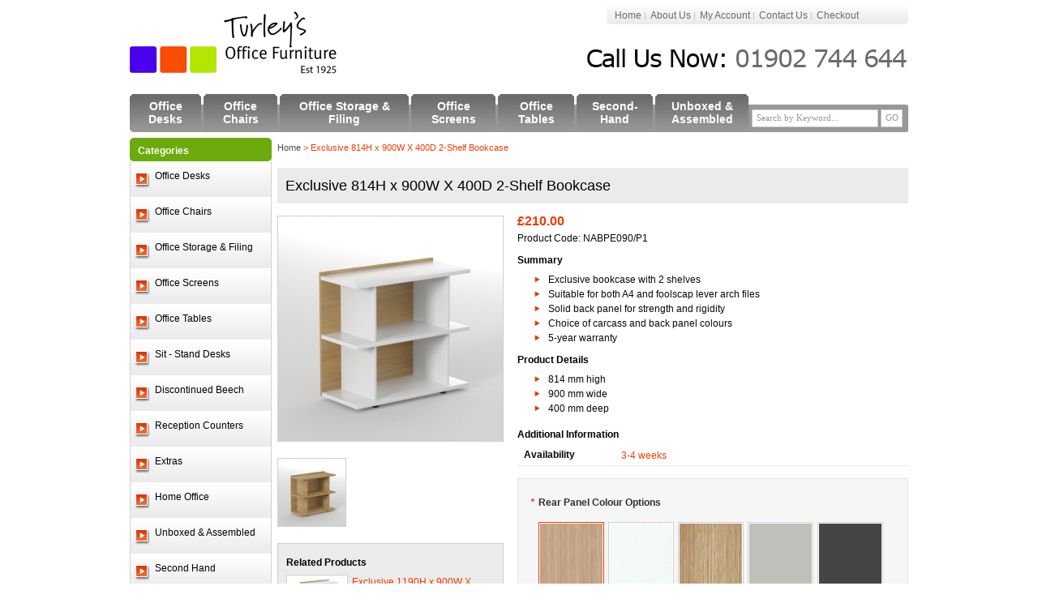

--- FILE ---
content_type: text/html; charset=UTF-8
request_url: https://www.turleysofficefurniture.com/exclusive-814h-x-900w-x-400d-2-shelf-bookcase.html
body_size: 13257
content:
<!DOCTYPE html PUBLIC "-//W3C//DTD XHTML 1.0 Strict//EN" "http://www.w3.org/TR/xhtml1/DTD/xhtml1-strict.dtd">
<html xmlns="http://www.w3.org/1999/xhtml" xml:lang="en" lang="en">
<head>
<title>Exclusive 814H x 900W X 400D 2-Shelf Bookcase</title>
<meta http-equiv="Content-Type" content="text/html; charset=utf-8" />
<meta name="description" content="
Exclusive bookcase with 2 shelves
Suitable for both A4 and foolscap lever arch files
Solid back panel for strength and rigidity
Choice of carcass and back panel colours
5-year warranty
" />
<meta name="keywords" content="" />
<meta name="robots" content="INDEX,FOLLOW" />
<link rel="icon" href="https://www.turleysofficefurniture.com/skin/frontend/default/clickingmad/favicon.ico" type="image/x-icon" />
<link rel="shortcut icon" href="https://www.turleysofficefurniture.com/skin/frontend/default/clickingmad/favicon.ico" type="image/x-icon" />
<!--[if lt IE 7]>
<script type="text/javascript">
//<![CDATA[
    var BLANK_URL = 'https://www.turleysofficefurniture.com/js/blank.html';
    var BLANK_IMG = 'https://www.turleysofficefurniture.com/js/spacer.gif';
//]]>
</script>
<![endif]-->
<link rel="stylesheet" type="text/css" href="https://www.turleysofficefurniture.com/media/css_secure/36a5d8bf269fb4e30f7263ea0a07d0c0.css" />
<link rel="stylesheet" type="text/css" href="https://www.turleysofficefurniture.com/media/css_secure/308bfaa0521bd534b6073c4fbda34cf4.css" media="all" />
<link rel="stylesheet" type="text/css" href="https://www.turleysofficefurniture.com/media/css_secure/9d6e0b7b06dc7ed84b1b04b21d1704d7.css" media="print" />
<script type="text/javascript" src="https://www.turleysofficefurniture.com/js/prototype/prototype.js"></script>
<script type="text/javascript" src="https://www.turleysofficefurniture.com/js/lib/ccard.js"></script>
<script type="text/javascript" src="https://www.turleysofficefurniture.com/js/prototype/validation.js"></script>
<script type="text/javascript" src="https://www.turleysofficefurniture.com/js/scriptaculous/builder.js"></script>
<script type="text/javascript" src="https://www.turleysofficefurniture.com/js/scriptaculous/effects.js"></script>
<script type="text/javascript" src="https://www.turleysofficefurniture.com/js/scriptaculous/dragdrop.js"></script>
<script type="text/javascript" src="https://www.turleysofficefurniture.com/js/scriptaculous/controls.js"></script>
<script type="text/javascript" src="https://www.turleysofficefurniture.com/js/scriptaculous/slider.js"></script>
<script type="text/javascript" src="https://www.turleysofficefurniture.com/js/varien/js.js"></script>
<script type="text/javascript" src="https://www.turleysofficefurniture.com/js/varien/form.js"></script>
<script type="text/javascript" src="https://www.turleysofficefurniture.com/js/varien/menu.js"></script>
<script type="text/javascript" src="https://www.turleysofficefurniture.com/js/mage/translate.js"></script>
<script type="text/javascript" src="https://www.turleysofficefurniture.com/js/mage/cookies.js"></script>
<script type="text/javascript" src="https://www.turleysofficefurniture.com/js/jquery/jquery.1.7.1.min.js"></script>
<script type="text/javascript" src="https://www.turleysofficefurniture.com/js/fancybox/jquery.fancybox-2.0.1.js"></script>
<script type="text/javascript" src="https://www.turleysofficefurniture.com/js/fancybox/jquery.easing-1.3.pack.js"></script>
<script type="text/javascript" src="https://www.turleysofficefurniture.com/js/varien/product.js"></script>
<script type="text/javascript" src="https://www.turleysofficefurniture.com/js/varien/product_options.js"></script>
<script type="text/javascript" src="https://www.turleysofficefurniture.com/js/varien/configurable.js"></script>
<script type="text/javascript" src="https://www.turleysofficefurniture.com/js/calendar/calendar.js"></script>
<script type="text/javascript" src="https://www.turleysofficefurniture.com/js/calendar/calendar-setup.js"></script>
<script type="text/javascript" src="https://www.turleysofficefurniture.com/skin/frontend/default/default/js/lightbox.js"></script>
<script type="text/javascript" src="https://www.turleysofficefurniture.com/js/markor/changeprice/changeprice.js" name="997"></script>
<link rel="canonical" href="https://www.turleysofficefurniture.com/exclusive-814h-x-900w-x-400d-2-shelf-bookcase.html" />
<!--[if lt IE 8]>
<link rel="stylesheet" type="text/css" href="https://www.turleysofficefurniture.com/media/css_secure/1a0ea4a0d3a40a2d37f506875aafdda4.css" media="all" />
<![endif]-->
<!--[if lt IE 7]>
<script type="text/javascript" src="https://www.turleysofficefurniture.com/js/lib/ds-sleight.js"></script>
<script type="text/javascript" src="https://www.turleysofficefurniture.com/skin/frontend/base/default/js/ie6.js"></script>
<![endif]-->

<script type="text/javascript">
//<![CDATA[
optionalZipCountries = ["AF"];
//]]>
</script>
            <!-- BEGIN GOOGLE UNIVERSAL ANALYTICS CODE -->
        <script type="text/javascript">
        //<![CDATA[
            (function(i,s,o,g,r,a,m){i['GoogleAnalyticsObject']=r;i[r]=i[r]||function(){
            (i[r].q=i[r].q||[]).push(arguments)},i[r].l=1*new Date();a=s.createElement(o),
            m=s.getElementsByTagName(o)[0];a.async=1;a.src=g;m.parentNode.insertBefore(a,m)
            })(window,document,'script','//www.google-analytics.com/analytics.js','ga');

            
ga('create', 'UA-3629302-49', 'auto');
ga('set', 'anonymizeIp', true);
ga('send', 'pageview');
            
        //]]>
        </script>
        <!-- END GOOGLE UNIVERSAL ANALYTICS CODE -->
    <script type="text/javascript">//<![CDATA[
        var Translator = new Translate([]);
        //]]></script><!-- Google tag (gtag.js) -->
<script async src="https://www.googletagmanager.com/gtag/js?id=G-DWE3G3QK9T"></script>
<script>
  window.dataLayer = window.dataLayer || [];
  function gtag(){dataLayer.push(arguments);}
  gtag('js', new Date());

  gtag('config', 'G-DWE3G3QK9T');
</script></head>
<body class=" catalog-product-view catalog-product-view product-exclusive-814h-x-900w-x-400d-2-shelf-bookcase">
<div class="wrapper">
        <noscript>
        <div class="global-site-notice noscript">
            <div class="notice-inner">
                <p>
                    <strong>JavaScript seems to be disabled in your browser.</strong><br />
                    You must have JavaScript enabled in your browser to utilize the functionality of this website.                </p>
            </div>
        </div>
    </noscript>
    <div class="page">
        <div class="header-container">
    <div class="header">
    	<div id="headerleft">
	        	        <a href="https://www.turleysofficefurniture.com/" title="Turley's Office Furniture, Choose from our huge range Office Furniture" class="logo"><strong>Turley's Office Furniture, Choose from our huge range Office Furniture</strong><img src="https://www.turleysofficefurniture.com/skin/frontend/default/clickingmad/images/logo.png" alt="Turley's Office Furniture, Choose from our huge range Office Furniture" /></a>
	                </div>
        <div id="headerright" class="clearfix">
	        <div class="quick-access">
				<div id="headerline1"><ul class="links">
                        <li class="first" ><a href="https://www.turleysofficefurniture.com/" title="Home" >Home</a></li>
                                <li ><a href="https://www.turleysofficefurniture.com/about-us/" title="About Us" >About Us</a></li>
                                <li ><a href="https://www.turleysofficefurniture.com/customer/account/" title="My Account" >My Account</a></li>
                                <li ><a href="https://www.turleysofficefurniture.com/contact-us.html/" title="Contact Us" >Contact Us</a></li>
                                <li class=" last" ><a href="https://www.turleysofficefurniture.com/checkout/" title="Checkout" class="top-link-checkout">Checkout</a></li>
            </ul>
</div>
				<span id="callus"><span>01902 744 644</span></span>
					        </div>
        </div>
            </div>
    <div id="topmenu" class="clearfix">
    	<div id="topmenuleft" class="clearfix"><form id="search_mini_form" action="https://www.turleysofficefurniture.com/catalogsearch/result/" method="get">
    <div class="form-search">
        <label for="search">Search:</label>
        <input id="search" type="text" name="q" value="" class="input-text" />
        <button type="submit" title="Search" class="button"><span><span>Go</span></span></button>
        <div id="search_autocomplete" class="search-autocomplete"></div>
        <script type="text/javascript">
        //<![CDATA[
            var searchForm = new Varien.searchForm('search_mini_form', 'search', 'Search by Keyword...');
            searchForm.initAutocomplete('https://www.turleysofficefurniture.com/catalogsearch/ajax/suggest/', 'search_autocomplete');
        //]]>
        </script>
    </div>
</form></div>
    	<ul class="menu">
    		<li><a href="https://www.turleysofficefurniture.com/office-desks.html"><span>Office Desks</span></a></li>
            <li><a href="https://www.turleysofficefurniture.com/office-chairs.html"><span>Office Chairs</span></a></li>
    		<li><a href="https://www.turleysofficefurniture.com/office-storage-filing.html"><span>Office Storage &amp; Filing</span></a></li>
    		<li><a href="https://www.turleysofficefurniture.com/office-screens.html"><span>Office Screens</span></a></li>
            <li><a href="https://www.turleysofficefurniture.com/office-tables.html"><span>Office Tables</span></a></li>
    		<li><a href="https://www.turleysofficefurniture.com/second-hand.html"><span>Second-Hand</span></a></li>
            <li><a href="https://www.turleysofficefurniture.com/unboxed-assembled.html"><span>Unboxed &amp; Assembled</span></a></li>
    	</ul>
    	    	    </div>
</div>

        <div class="main-container col2-left-layout">
            <div class="main">
                                <div class="col-main">
                                        <div class="breadcrumbs">
	
    <ul>
    	<li class="youarehearline"><span class="cbread-label">You are here:</span></li>
                    <li class="home">
                            <a href="https://www.turleysofficefurniture.com/" title="Go to Home Page">Home</a>
                                        <span class="bread-sep">&gt; </span>
                        </li>
                    <li class="product">
                            <strong>Exclusive 814H x 900W X 400D 2-Shelf Bookcase</strong>
                                    </li>
            </ul>
</div>
<script type="text/javascript">
    var optionsPrice = new Product.OptionsPrice({"productId":"36795","priceFormat":{"pattern":"\u00a3%s","precision":2,"requiredPrecision":2,"decimalSymbol":".","groupSymbol":",","groupLength":3,"integerRequired":1},"includeTax":"false","showIncludeTax":false,"showBothPrices":true,"productPrice":210,"productOldPrice":210,"priceInclTax":252,"priceExclTax":210,"skipCalculate":0,"defaultTax":20,"currentTax":20,"idSuffix":"_clone","oldPlusDisposition":0,"plusDisposition":0,"plusDispositionTax":0,"oldMinusDisposition":0,"minusDisposition":0,"tierPrices":[],"tierPricesInclTax":[]});
</script>
<div id="messages_product_view"></div>
<div class="product-view">
    <div class="product-page-top">

        <form action="https://www.turleysofficefurniture.com/checkout/cart/add/uenc/aHR0cHM6Ly93d3cudHVybGV5c29mZmljZWZ1cm5pdHVyZS5jb20vZXhjbHVzaXZlLTgxNGgteC05MDB3LXgtNDAwZC0yLXNoZWxmLWJvb2tjYXNlLmh0bWw,/product/36795/form_key/2HoFQIbAZqLoeIEt/" method="post" id="product_addtocart_form" enctype="multipart/form-data">
            <div class="no-display">
                <input type="hidden" name="product" value="36795" />
                <input type="hidden" name="related_product" id="related-products-field" value="" />
            </div>
            <div class="product-name">
                <h1>Exclusive 814H x 900W X 400D 2-Shelf Bookcase</h1>
            </div>
            <div class="product-page-top-left">
                <div class="product-img-box">


<a href="https://www.turleysofficefurniture.com/media/catalog/product/cache/1/image/650x650/c96a280f94e22e3ee3823dd0a1a87606/n/a/nabpe090p2.jpg" 
    rel="lightbox[rotation]" 
    title="Exclusive 814H x 900W X 400D 2-Shelf Bookcase"
    onclick="return false;"
><img src="https://www.turleysofficefurniture.com/media/catalog/product/cache/1/image/277x277/0dc2d03fe217f8c83829496872af24a0/n/a/nabpe090p2.jpg" alt="Exclusive 814H x 900W X 400D 2-Shelf Bookcase"
/></a>
</div><div class="productsubimg">



<div class="more-views">
    <ul>
        <li class="ckmlilimage-1">
        <a href="https://www.turleysofficefurniture.com/media/catalog/product/cache/1/image/650x650/0dc2d03fe217f8c83829496872af24a0/n/a/nabpe090p1.jpg" 
            rel="lightbox[rotation]" 
            title="Exclusive 814H x 900W X 400D 2-Shelf Bookcase"
            onclick="return false;"
        ><img src="https://www.turleysofficefurniture.com/media/catalog/product/cache/1/thumbnail/83x83/0dc2d03fe217f8c83829496872af24a0/n/a/nabpe090p1.jpg" alt="Exclusive 814H x 900W X 400D 2-Shelf Bookcase"
        /></a>
    </li>
        </ul>
</div>

<script type="text/javascript">
function initLightbox(){
    new Lightbox({
        fileLoadingImage: 'https://www.turleysofficefurniture.com/skin/frontend/default/default/images/lightbox/loading.gif',
        fileBottomNavCloseImage: 'https://www.turleysofficefurniture.com/skin/frontend/default/default/images/lightbox/closelabel.gif',
        overlayOpacity: 0.8,
        animate: 1,
        resizeSpeed: 7,
        borderSize: 10,
        labelImage: 'Image',
        labelOf: 'of'
    });
}


if (Prototype.Browser.IE) {
    Event.observe(window, 'load', function(){ //KB927917 fix
        initLightbox();
    });
} else {
    document.observe("dom:loaded", function(){
        initLightbox();
    });
}
</script></div>
                <div class="product-page-related-cont">
                    <div class="upsell-products"><h2>Related Products</h2><ol class="grid-row">            <li class="item ckmitem1">
                <span class="otherimage-left">
                    <a href="https://www.turleysofficefurniture.com/exclusive-1190h-x-900w-x-400d-3-shelf-bookcase.html" title="Exclusive 1190H x 900W X 400D 3-Shelf Bookcase"><img src="https://www.turleysofficefurniture.com/media/catalog/product/cache/1/image/74x74/9df78eab33525d08d6e5fb8d27136e95/n/a/nabpe091p2.jpg" alt="Exclusive 1190H x 900W X 400D 3-Shelf Bookcase" width="74" height="74" /></a>
                </span>
                <span class="otherimage-right">
                    <span class="otherimage-name"><a href="https://www.turleysofficefurniture.com/exclusive-1190h-x-900w-x-400d-3-shelf-bookcase.html" title="Exclusive 1190H x 900W X 400D 3-Shelf Bookcase">Exclusive 1190H x 900W X 400D 3-Shelf Bookcase</a></span>
                    <span class="otherimage-price price-box">
                        <span class="price-excluding-tax">
                            &pound;290.00                        </span>
                        <span class="price-including-tax">
                            &pound;348.00                        </span>
                        

                    </span>
                    <button type="button" title="More Info" class="button btn-cart" onclick="setLocation('https://www.turleysofficefurniture.com/exclusive-1190h-x-900w-x-400d-3-shelf-bookcase.html')">
                        <span>
                            <span>More Info</span>
                        </span>
                    </button>
                </span>
            </li>
                        <li class="item ckmitem2">
                <span class="otherimage-left">
                    <a href="https://www.turleysofficefurniture.com/exclusive-1942h-x-900w-x-400d-5-shelf-bookcase.html" title="Exclusive 1942H x 900W X 400D 5-Shelf Bookcase"><img src="https://www.turleysofficefurniture.com/media/catalog/product/cache/1/image/74x74/9df78eab33525d08d6e5fb8d27136e95/n/a/nabpe092p2.jpg" alt="Exclusive 1942H x 900W X 400D 5-Shelf Bookcase" width="74" height="74" /></a>
                </span>
                <span class="otherimage-right">
                    <span class="otherimage-name"><a href="https://www.turleysofficefurniture.com/exclusive-1942h-x-900w-x-400d-5-shelf-bookcase.html" title="Exclusive 1942H x 900W X 400D 5-Shelf Bookcase">Exclusive 1942H x 900W X 400D 5-Shelf Bookcase</a></span>
                    <span class="otherimage-price price-box">
                        <span class="price-excluding-tax">
                            &pound;440.00                        </span>
                        <span class="price-including-tax">
                            &pound;528.00                        </span>
                        

                    </span>
                    <button type="button" title="More Info" class="button btn-cart" onclick="setLocation('https://www.turleysofficefurniture.com/exclusive-1942h-x-900w-x-400d-5-shelf-bookcase.html')">
                        <span>
                            <span>More Info</span>
                        </span>
                    </button>
                </span>
            </li>
            </ol></div>                </div>
            </div>
            <div class="product-page-top-right">
                                <div class="product-pricesbox">
                    <div class="product-page-price">

                        
    <div class="price-box">
                                                                <span class="price-excluding-tax">
                    <span class="label">Excl. VAT</span>
                    <span class="price" id="price-excluding-tax-36795">
                                                    £210.00                                            </span>
                </span>
                <span class="price-including-tax">
                    <span class="label">Incl. VAT</span>
                    <span class="price" id="price-including-tax-36795">
                        £252.00                    </span>
                </span>
                        
        </div>

</div>
                    Product Code: NABPE090/P1                </div>
                <div class="short-description short-description-has-gal">
                    <h2>Summary</h2>
                    <div class="std"><ul>
<li>Exclusive bookcase with 2 shelves</li>
<li>Suitable for both A4 and foolscap lever arch files</li>
<li>Solid back panel for strength and rigidity</li>
<li>Choice of carcass and back panel colours</li>
<li>5-year warranty</li>
</ul></div>
                </div>
                <div class="product-collateral">
                                            <div class="box-collateral box-description">
                                                            <h2>Product Details</h2>
    <div class="std">
        <ul>
<li>814 mm high</li>
<li>900 mm wide</li>
<li>400 mm deep</li>
</ul>    </div>
                        </div>
                                            <div class="box-collateral box-additional">
                                                            <h2>Additional Information</h2>
    <table class="data-table" id="product-attribute-specs-table">
        <col width="25%" />
        <col />
        <tbody>
                    <tr>
                <th class="label">Availability</th>
                <td class="data">3-4 weeks</td>
            </tr>
                </tbody>
    </table>
    <script type="text/javascript">decorateTable('product-attribute-specs-table')</script>
                        </div>
                                                        </div>
                <div class="product-price-cart-line">

                                    </div>


                <div id="ckm-matrix">
                                        <script type="text/javascript">
                    jQuery( document ).ready(function( $ ) {
                                                        var opt1930 = jQuery("#select_1930");
                                if ( jQuery(opt1930).hasClass('required-entry')) {
                                    jQuery(opt1930).parent().parent().addClass('required');

                                } else {
                                                                    }
                                jQuery(opt1930).parent().hide();
                                jQuery(opt1930).parent().parent().prepend(jQuery(".ckm-matrix-option-1930").html());
                                jQuery("#ckm-matrix .ckm-matrix-option-1930").remove();
                                
                                                        var opt1931 = jQuery("#select_1931");
                                if ( jQuery(opt1931).hasClass('required-entry')) {
                                    jQuery(opt1931).parent().parent().addClass('required');

                                } else {
                                                                    }
                                jQuery(opt1931).parent().hide();
                                jQuery(opt1931).parent().parent().prepend(jQuery(".ckm-matrix-option-1931").html());
                                jQuery("#ckm-matrix .ckm-matrix-option-1931").remove();
                                
                                                
                        // start generic jQuery for matrix
                        jQuery("ul.swatchcont a").click( function(event) {
                            event.preventDefault();
                            jQuery("li", jQuery(this).parent().parent()).removeClass("selected");
                            jQuery(this).parent().addClass("selected");
                            // set the value
                            jQuery("#select_"+jQuery("span.ckm-matrix-id", jQuery(this).parent().parent().parent() ).html() ).val(jQuery("span", this).html()).trigger("change");
                            jQuery("#fake-"+jQuery("span.ckm-matrix-id", jQuery(this).parent().parent().parent() ).html() ).val(jQuery("span", this).html());
                            //alert(jQuery("#fake-"+jQuery("span.ckm-matrix-id", jQuery(this).parent().parent().parent() ).html()).html());
                            
                        })

                        jQuery(".fake-select").change(function(event) {
                          //jQuery(this).val()
                          //alert( jQuery(this).attr('name') );

                          jQuery("ul.swatchcont-"+jQuery(this).attr('name')+" .dropdownid-"+jQuery(this).val()+" a").trigger("click");

                          //alert("ul.swatchcont-"+jQuery(this).attr('name')+" .dropdownid-"+jQuery(this).attr('name')+" a");
                        });
                    });
                    </script>
                    
                    <div style="display: none;">
                                                    <div class="swatchcont ckm-matrix-option-1930">
                                <span style="display: none;" class="ckm-matrix-id">1930</span>
                                <ul class="swatchcont swatchcont-1930">                                      <li class="ckm-matrix-swatch ckm-matrix-swatch-id-1 selected dropdownid-13507"><a href="#" title="Amber Oak"><img alt="Amber Oak" src="https://www.turleysofficefurniture.com/media/wysiwyg/swatch/na_amber_oak.jpg" /><span style="display: none;">13507</span></a>
                                                                                      <script type="text/javascript">jQuery( document ).ready(function( $ ) {
                                                jQuery("#select_1930").val("13507");
                                              });
                                            </script>
                                                                                </li>
                                                                          <li class="ckm-matrix-swatch ckm-matrix-swatch-id-2 dropdownid-13508"><a href="#" title="White"><img alt="White" src="https://www.turleysofficefurniture.com/media/wysiwyg/swatch/na_white.jpg" /><span style="display: none;">13508</span></a>
                                                                                </li>
                                                                          <li class="ckm-matrix-swatch ckm-matrix-swatch-id-3 dropdownid-13506"><a href="#" title="Whitened Oak"><img alt="Whitened Oak" src="https://www.turleysofficefurniture.com/media/wysiwyg/swatch/na_wh_oak.jpg" /><span style="display: none;">13506</span></a>
                                                                                </li>
                                                                          <li class="ckm-matrix-swatch ckm-matrix-swatch-id-4 dropdownid-13509"><a href="#" title="Pearl Grey"><img alt="Pearl Grey" src="https://www.turleysofficefurniture.com/media/wysiwyg/swatch/n3_650x650px.jpg" /><span style="display: none;">13509</span></a>
                                                                                </li>
                                                                          <li class="ckm-matrix-swatch ckm-matrix-swatch-id-5 dropdownid-13514"><a href="#" title="Dark Grey"><img alt="Dark Grey" src="https://www.turleysofficefurniture.com/media/wysiwyg/swatch/n1_650x650px.jpg" /><span style="display: none;">13514</span></a>
                                                                                </li>
                                                                          <li class="ckm-matrix-swatch ckm-matrix-swatch-id-6 dropdownid-13511"><a href="#" title="Grey Wood"><img alt="Grey Wood" src="https://www.turleysofficefurniture.com/media/wysiwyg/swatch/d5_650x650px.jpg" /><span style="display: none;">13511</span></a>
                                                                                </li>
                                                                          <li class="ckm-matrix-swatch ckm-matrix-swatch-id-7 dropdownid-13512"><a href="#" title="Sand Ash"><img alt="Sand Ash" src="https://www.turleysofficefurniture.com/media/wysiwyg/swatch/d3_650x650px.jpg" /><span style="display: none;">13512</span></a>
                                                                                </li>
                                                                          <li class="ckm-matrix-swatch ckm-matrix-swatch-id-8 dropdownid-13510"><a href="#" title="Cubanit Grey"><img alt="Cubanit Grey" src="https://www.turleysofficefurniture.com/media/wysiwyg/swatch/n2_650x650px.jpg" /><span style="display: none;">13510</span></a>
                                                                                </li>
                                                                          <li class="ckm-matrix-swatch ckm-matrix-swatch-id-9 dropdownid-13513"><a href="#" title="Walnut"><img alt="Walnut" src="https://www.turleysofficefurniture.com/media/wysiwyg/swatch/d4_650x650px.jpg" /><span style="display: none;">13513</span></a>
                                                                                </li>
                                    </ul>
                                <select class="fake-select" name="1930" id="fake-1930"><option value="13507">Amber Oak</option><option value="13508">White</option><option value="13506">Whitened Oak</option><option value="13509">Pearl Grey</option><option value="13514">Dark Grey</option><option value="13511">Grey Wood</option><option value="13512">Sand Ash</option><option value="13510">Cubanit Grey</option><option value="13513">Walnut</option></select>                            </div>
                                                    <div class="swatchcont ckm-matrix-option-1931">
                                <span style="display: none;" class="ckm-matrix-id">1931</span>
                                <ul class="swatchcont swatchcont-1931">                                      <li class="ckm-matrix-swatch ckm-matrix-swatch-id-1 selected dropdownid-13515"><a href="#" title="Amber Oak"><img alt="Amber Oak" src="https://www.turleysofficefurniture.com/media/wysiwyg/swatch/na_amber_oak.jpg" /><span style="display: none;">13515</span></a>
                                                                                      <script type="text/javascript">jQuery( document ).ready(function( $ ) {
                                                jQuery("#select_1931").val("13515");
                                              });
                                            </script>
                                                                                </li>
                                                                          <li class="ckm-matrix-swatch ckm-matrix-swatch-id-2 dropdownid-13516"><a href="#" title="White"><img alt="White" src="https://www.turleysofficefurniture.com/media/wysiwyg/swatch/na_white.jpg" /><span style="display: none;">13516</span></a>
                                                                                </li>
                                                                          <li class="ckm-matrix-swatch ckm-matrix-swatch-id-3 dropdownid-13517"><a href="#" title="Whitened Oak"><img alt="Whitened Oak" src="https://www.turleysofficefurniture.com/media/wysiwyg/swatch/na_wh_oak.jpg" /><span style="display: none;">13517</span></a>
                                                                                </li>
                                                                          <li class="ckm-matrix-swatch ckm-matrix-swatch-id-4 dropdownid-13518"><a href="#" title="Pearl Grey"><img alt="Pearl Grey" src="https://www.turleysofficefurniture.com/media/wysiwyg/swatch/n3_650x650px.jpg" /><span style="display: none;">13518</span></a>
                                                                                </li>
                                                                          <li class="ckm-matrix-swatch ckm-matrix-swatch-id-5 dropdownid-13519"><a href="#" title="Dark Grey"><img alt="Dark Grey" src="https://www.turleysofficefurniture.com/media/wysiwyg/swatch/n1_650x650px.jpg" /><span style="display: none;">13519</span></a>
                                                                                </li>
                                                                          <li class="ckm-matrix-swatch ckm-matrix-swatch-id-6 dropdownid-13520"><a href="#" title="Grey Wood"><img alt="Grey Wood" src="https://www.turleysofficefurniture.com/media/wysiwyg/swatch/d5_650x650px.jpg" /><span style="display: none;">13520</span></a>
                                                                                </li>
                                                                          <li class="ckm-matrix-swatch ckm-matrix-swatch-id-7 dropdownid-13521"><a href="#" title="Sand Ash"><img alt="Sand Ash" src="https://www.turleysofficefurniture.com/media/wysiwyg/swatch/d3_650x650px.jpg" /><span style="display: none;">13521</span></a>
                                                                                </li>
                                                                          <li class="ckm-matrix-swatch ckm-matrix-swatch-id-8 dropdownid-13522"><a href="#" title="Cubanit Grey"><img alt="Cubanit Grey" src="https://www.turleysofficefurniture.com/media/wysiwyg/swatch/n2_650x650px.jpg" /><span style="display: none;">13522</span></a>
                                                                                </li>
                                                                          <li class="ckm-matrix-swatch ckm-matrix-swatch-id-9 dropdownid-13523"><a href="#" title="Walnut"><img alt="Walnut" src="https://www.turleysofficefurniture.com/media/wysiwyg/swatch/d4_650x650px.jpg" /><span style="display: none;">13523</span></a>
                                                                                </li>
                                    </ul>
                                <select class="fake-select" name="1931" id="fake-1931"><option value="13515">Amber Oak</option><option value="13516">White</option><option value="13517">Whitened Oak</option><option value="13518">Pearl Grey</option><option value="13519">Dark Grey</option><option value="13520">Grey Wood</option><option value="13521">Sand Ash</option><option value="13522">Cubanit Grey</option><option value="13523">Walnut</option></select>                            </div>
                                            </div>
                    
                                    </div>




                                <div class="product-essential">


                    <div class="product-shop">
                                                                        
                                                
                                                                            
                    </div>
                    <div class="clearer"></div>
                                            <div class="product-options" id="product-options-wrapper">
    <script type="text/javascript">
//<![CDATA[
var DateOption = Class.create({

    getDaysInMonth: function(month, year)
    {
        var curDate = new Date();
        if (!month) {
            month = curDate.getMonth();
        }
        if (2 == month && !year) { // leap year assumption for unknown year
            return 29;
        }
        if (!year) {
            year = curDate.getFullYear();
        }
        return 32 - new Date(year, month - 1, 32).getDate();
    },

    reloadMonth: function(event)
    {
        var selectEl = event.findElement();
        var idParts = selectEl.id.split("_");
        if (idParts.length != 3) {
            return false;
        }
        var optionIdPrefix = idParts[0] + "_" + idParts[1];
        var month = parseInt($(optionIdPrefix + "_month").value);
        var year = parseInt($(optionIdPrefix + "_year").value);
        var dayEl = $(optionIdPrefix + "_day");

        var days = this.getDaysInMonth(month, year);

        //remove days
        for (var i = dayEl.options.length - 1; i >= 0; i--) {
            if (dayEl.options[i].value > days) {
                dayEl.remove(dayEl.options[i].index);
            }
        }

        // add days
        var lastDay = parseInt(dayEl.options[dayEl.options.length-1].value);
        for (i = lastDay + 1; i <= days; i++) {
            this.addOption(dayEl, i, i);
        }
    },

    addOption: function(select, text, value)
    {
        var option = document.createElement('OPTION');
        option.value = value;
        option.text = text;

        if (select.options.add) {
            select.options.add(option);
        } else {
            select.appendChild(option);
        }
    }
});
dateOption = new DateOption();
//]]>
</script>

    <script type="text/javascript">
    //<![CDATA[
    var optionFileUpload = {
        productForm : $('product_addtocart_form'),
        formAction : '',
        formElements : {},
        upload : function(element){
            this.formElements = this.productForm.select('input', 'select', 'textarea', 'button');
            this.removeRequire(element.readAttribute('id').sub('option_', ''));

            template = '<iframe id="upload_target" name="upload_target" style="width:0; height:0; border:0;"><\/iframe>';

            Element.insert($('option_'+element.readAttribute('id').sub('option_', '')+'_uploaded_file'), {after: template});

            this.formAction = this.productForm.action;

            var baseUrl = 'https://www.turleysofficefurniture.com/catalog/product/upload/';
            var urlExt = 'option_id/'+element.readAttribute('id').sub('option_', '');

            this.productForm.action = parseSidUrl(baseUrl, urlExt);
            this.productForm.target = 'upload_target';
            this.productForm.submit();
            this.productForm.target = '';
            this.productForm.action = this.formAction;
        },
        removeRequire : function(skipElementId){
            for(var i=0; i<this.formElements.length; i++){
                if (this.formElements[i].readAttribute('id') != 'option_'+skipElementId+'_file' && this.formElements[i].type != 'button') {
                    this.formElements[i].disabled='disabled';
                }
            }
        },
        addRequire : function(skipElementId){
            for(var i=0; i<this.formElements.length; i++){
                if (this.formElements[i].readAttribute('name') != 'options_'+skipElementId+'_file' && this.formElements[i].type != 'button') {
                    this.formElements[i].disabled='';
                }
            }
        },
        uploadCallback : function(data){
            this.addRequire(data.optionId);
            $('upload_target').remove();

            if (data.error) {

            } else {
                $('option_'+data.optionId+'_uploaded_file').value = data.fileName;
                $('option_'+data.optionId+'_file').value = '';
                $('option_'+data.optionId+'_file').hide();
                $('option_'+data.optionId+'').hide();
                template = '<div id="option_'+data.optionId+'_file_box"><a href="#"><img src="var/options/'+data.fileName+'" alt=""><\/a><a href="#" onclick="optionFileUpload.removeFile('+data.optionId+')" title="Remove file" \/>Remove file<\/a>';

                Element.insert($('option_'+data.optionId+'_uploaded_file'), {after: template});
            }
        },
        removeFile : function(optionId)
        {
            $('option_'+optionId+'_uploaded_file').value= '';
            $('option_'+optionId+'_file').show();
            $('option_'+optionId+'').show();

            $('option_'+optionId+'_file_box').remove();
        }
    }
    var optionTextCounter = {
        count : function(field,cntfield,maxlimit){
            if (field.value.length > maxlimit){
                field.value = field.value.substring(0, maxlimit);
            } else {
                cntfield.innerHTML = maxlimit - field.value.length;
            }
        }
    }

    Product.Options = Class.create();
    Product.Options.prototype = {
        initialize : function(config) {
            this.config = config;
            this.reloadPrice();
            document.observe("dom:loaded", this.reloadPrice.bind(this));
        },
        reloadPrice : function() {
            var config = this.config;
            var skipIds = [];
            $$('body .product-custom-option').each(function(element){
                var optionId = 0;
                element.name.sub(/[0-9]+/, function(match){
                    optionId = parseInt(match[0], 10);
                });
                if (config[optionId]) {
                    var configOptions = config[optionId];
                    var curConfig = {price: 0};
                    if (element.type == 'checkbox' || element.type == 'radio') {
                        if (element.checked) {
                            if (typeof configOptions[element.getValue()] != 'undefined') {
                                curConfig = configOptions[element.getValue()];
                            }
                        }
                    } else if(element.hasClassName('datetime-picker') && !skipIds.include(optionId)) {
                        dateSelected = true;
                        $$('.product-custom-option[id^="options_' + optionId + '"]').each(function(dt){
                            if (dt.getValue() == '') {
                                dateSelected = false;
                            }
                        });
                        if (dateSelected) {
                            curConfig = configOptions;
                            skipIds[optionId] = optionId;
                        }
                    } else if(element.type == 'select-one' || element.type == 'select-multiple') {
                        if ('options' in element) {
                            $A(element.options).each(function(selectOption){
                                if ('selected' in selectOption && selectOption.selected) {
                                    if (typeof(configOptions[selectOption.value]) != 'undefined') {
                                        curConfig = configOptions[selectOption.value];
                                    }
                                }
                            });
                        }
                    } else {
                        if (element.getValue().strip() != '') {
                            curConfig = configOptions;
                        }
                    }
                    if(element.type == 'select-multiple' && ('options' in element)) {
                        $A(element.options).each(function(selectOption) {
                            if (('selected' in selectOption) && typeof(configOptions[selectOption.value]) != 'undefined') {
                                if (selectOption.selected) {
                                    curConfig = configOptions[selectOption.value];
                                } else {
                                    curConfig = {price: 0};
                                }
                                optionsPrice.addCustomPrices(optionId + '-' + selectOption.value, curConfig);
                                optionsPrice.reload();
                            }
                        });
                    } else {
                        optionsPrice.addCustomPrices(element.id || optionId, curConfig);
                        optionsPrice.reload();                        
                    }
                }
            });

            optionsPrice.reload();
        }
    }
    function validateOptionsCallback(elmId, result) {
        var container = $(elmId).up('ul.options-list');
        if (result == 'failed') {
            container.removeClassName('validation-passed');
            container.addClassName('validation-failed');
        } else {
            container.removeClassName('validation-failed');
            container.addClassName('validation-passed');
        }
    }
    var opConfig = new Product.Options({"1930":{"13507":{"price":0,"oldPrice":0,"priceValue":"0.0000","type":"fixed","excludeTax":0,"includeTax":0},"13508":{"price":0,"oldPrice":0,"priceValue":"0.0000","type":"fixed","excludeTax":0,"includeTax":0},"13506":{"price":0,"oldPrice":0,"priceValue":"0.0000","type":"fixed","excludeTax":0,"includeTax":0},"13509":{"price":0,"oldPrice":0,"priceValue":"0.0000","type":"fixed","excludeTax":0,"includeTax":0},"13514":{"price":0,"oldPrice":0,"priceValue":"0.0000","type":"fixed","excludeTax":0,"includeTax":0},"13511":{"price":18,"oldPrice":18,"priceValue":"18.0000","type":"fixed","excludeTax":18,"includeTax":21.60000000000000142108547152020037174224853515625},"13512":{"price":18,"oldPrice":18,"priceValue":"18.0000","type":"fixed","excludeTax":18,"includeTax":21.60000000000000142108547152020037174224853515625},"13510":{"price":18,"oldPrice":18,"priceValue":"18.0000","type":"fixed","excludeTax":18,"includeTax":21.60000000000000142108547152020037174224853515625},"13513":{"price":18,"oldPrice":18,"priceValue":"18.0000","type":"fixed","excludeTax":18,"includeTax":21.60000000000000142108547152020037174224853515625}},"1931":{"13515":{"price":0,"oldPrice":0,"priceValue":"0.0000","type":"fixed","excludeTax":0,"includeTax":0},"13516":{"price":0,"oldPrice":0,"priceValue":"0.0000","type":"fixed","excludeTax":0,"includeTax":0},"13517":{"price":0,"oldPrice":0,"priceValue":"0.0000","type":"fixed","excludeTax":0,"includeTax":0},"13518":{"price":0,"oldPrice":0,"priceValue":"0.0000","type":"fixed","excludeTax":0,"includeTax":0},"13519":{"price":0,"oldPrice":0,"priceValue":"0.0000","type":"fixed","excludeTax":0,"includeTax":0},"13520":{"price":63,"oldPrice":63,"priceValue":"63.0000","type":"fixed","excludeTax":63,"includeTax":75.599999999999994315658113919198513031005859375},"13521":{"price":63,"oldPrice":63,"priceValue":"63.0000","type":"fixed","excludeTax":63,"includeTax":75.599999999999994315658113919198513031005859375},"13522":{"price":63,"oldPrice":63,"priceValue":"63.0000","type":"fixed","excludeTax":63,"includeTax":75.599999999999994315658113919198513031005859375},"13523":{"price":63,"oldPrice":63,"priceValue":"63.0000","type":"fixed","excludeTax":63,"includeTax":75.599999999999994315658113919198513031005859375}}});
    //]]>
    </script>
    <dl>
            <dt><label class="required"><em>*</em>Rear Panel Colour Options</label></dt>
<dd>
    <div class="input-box">
        <select name="options[1930]" id="select_1930" class=" required-entry product-custom-option" title=""  onchange="opConfig.reloadPrice()"><option value="" >-- Please Select --</option><option value="13507"  price="0" >Amber Oak:na_amber_oak.jpg </option><option value="13508"  price="0" >White:na_white.jpg </option><option value="13506"  price="0" >Whitened Oak:na_wh_oak.jpg </option><option value="13509"  price="0" >Pearl Grey:n3_650x650px.jpg </option><option value="13514"  price="0" >Dark Grey:n1_650x650px.jpg </option><option value="13511"  price="18" >Grey Wood:d5_650x650px.jpg +£18.00 (+£21.60 Incl. Tax)</option><option value="13512"  price="18" >Sand Ash:d3_650x650px.jpg +£18.00 (+£21.60 Incl. Tax)</option><option value="13510"  price="18" >Cubanit Grey:n2_650x650px.jpg +£18.00 (+£21.60 Incl. Tax)</option><option value="13513"  price="18" >Walnut:d4_650x650px.jpg +£18.00 (+£21.60 Incl. Tax)</option></select>                                </div>
</dd>
            <dt><label class="required"><em>*</em>Carcass Colour Options</label></dt>
<dd class="last">
    <div class="input-box">
        <select name="options[1931]" id="select_1931" class=" required-entry product-custom-option" title=""  onchange="opConfig.reloadPrice()"><option value="" >-- Please Select --</option><option value="13515"  price="0" >Amber Oak:na_amber_oak.jpg </option><option value="13516"  price="0" >White:na_white.jpg </option><option value="13517"  price="0" >Whitened Oak:na_wh_oak.jpg </option><option value="13518"  price="0" >Pearl Grey:n3_650x650px.jpg </option><option value="13519"  price="0" >Dark Grey:n1_650x650px.jpg </option><option value="13520"  price="63" >Grey Wood:d5_650x650px.jpg +£63.00 (+£75.60 Incl. Tax)</option><option value="13521"  price="63" >Sand Ash:d3_650x650px.jpg +£63.00 (+£75.60 Incl. Tax)</option><option value="13522"  price="63" >Cubanit Grey:n2_650x650px.jpg +£63.00 (+£75.60 Incl. Tax)</option><option value="13523"  price="63" >Walnut:d4_650x650px.jpg +£63.00 (+£75.60 Incl. Tax)</option></select>                                </div>
</dd>
        </dl>

<script type="text/javascript">
//<![CDATA[
enUS = {"m":{"wide":["January","February","March","April","May","June","July","August","September","October","November","December"],"abbr":["Jan","Feb","Mar","Apr","May","Jun","Jul","Aug","Sep","Oct","Nov","Dec"]}}; // en_US locale reference
Calendar._DN = ["Sunday","Monday","Tuesday","Wednesday","Thursday","Friday","Saturday"]; // full day names
Calendar._SDN = ["Sun","Mon","Tue","Wed","Thu","Fri","Sat"]; // short day names
Calendar._FD = 0; // First day of the week. "0" means display Sunday first, "1" means display Monday first, etc.
Calendar._MN = ["January","February","March","April","May","June","July","August","September","October","November","December"]; // full month names
Calendar._SMN = ["Jan","Feb","Mar","Apr","May","Jun","Jul","Aug","Sep","Oct","Nov","Dec"]; // short month names
Calendar._am = "am"; // am/pm
Calendar._pm = "pm";

// tooltips
Calendar._TT = {};
Calendar._TT["INFO"] = 'About the calendar';

Calendar._TT["ABOUT"] =
'DHTML Date/Time Selector\n' +
"(c) dynarch.com 2002-2005 / Author: Mihai Bazon\n" +
'For latest version visit: http://www.dynarch.com/projects/calendar/\n' +
'Distributed under GNU LGPL. See http://gnu.org/licenses/lgpl.html for details.' +
'\n\n' +
'Date selection:\n' +
'- Use the \xab, \xbb buttons to select year\n' +
'- Use the \u2039 buttons to select month\n' +
'- Hold mouse button on any of the above buttons for faster selection.';
Calendar._TT["ABOUT_TIME"] = '\n\n' +
'Time selection:\n' +
'- Click on any of the time parts to increase it\n' +
'- or Shift-click to decrease it\n' +
'- or click and drag for faster selection.';

Calendar._TT["PREV_YEAR"] = 'Prev. year (hold for menu)';
Calendar._TT["PREV_MONTH"] = 'Prev. month (hold for menu)';
Calendar._TT["GO_TODAY"] = 'Go Today';
Calendar._TT["NEXT_MONTH"] = 'Next month (hold for menu)';
Calendar._TT["NEXT_YEAR"] = 'Next year (hold for menu)';
Calendar._TT["SEL_DATE"] = 'Select date';
Calendar._TT["DRAG_TO_MOVE"] = 'Drag to move';
Calendar._TT["PART_TODAY"] = ' (' + "today" + ')';

// the following is to inform that "%s" is to be the first day of week
Calendar._TT["DAY_FIRST"] = 'Display %s first';

// This may be locale-dependent. It specifies the week-end days, as an array
// of comma-separated numbers. The numbers are from 0 to 6: 0 means Sunday, 1
// means Monday, etc.
Calendar._TT["WEEKEND"] = "0,6";

Calendar._TT["CLOSE"] = 'Close';
Calendar._TT["TODAY"] = "today";
Calendar._TT["TIME_PART"] = '(Shift-)Click or drag to change value';

// date formats
Calendar._TT["DEF_DATE_FORMAT"] = "%e %b %Y";
Calendar._TT["TT_DATE_FORMAT"] = "%e %B %Y";

Calendar._TT["WK"] = "Week";
Calendar._TT["TIME"] = 'Time:';
//]]>
</script>
            <p class="required">* Required Fields</p>
    </div>
<script type="text/javascript">decorateGeneric($$('#product-options-wrapper dl'), ['last']);</script>
<div class="product-options-bottom">
    

                        
    <div class="price-box">
                                                                <span class="price-excluding-tax">
                    <span class="label">Excl. VAT</span>
                    <span class="price" id="price-excluding-tax-36795_clone">
                                                    £210.00                                            </span>
                </span>
                <span class="price-including-tax">
                    <span class="label">Incl. VAT</span>
                    <span class="price" id="price-including-tax-36795_clone">
                        £252.00                    </span>
                </span>
                        
        </div>

    <div class="add-to-cart">
                <label for="qty">Qty:</label>
        <input type="text" name="qty" id="qty" maxlength="12" value="0" title="Qty" class="input-text qty" />
                <button type="button" title="Add to Cart" id="product-addtocart-button" class="button btn-cart" onclick="productAddToCartForm.submit(this)"><span><span>Add to Cart</span></span></button>
            </div>
</div>
                    
                    <script type="text/javascript">
                        //<![CDATA[

                        var productAddToCartForm = new VarienForm('product_addtocart_form');
                        productAddToCartForm.submit = function(button, url) {
                            if (this.validator.validate()) {
                                var form = this.form;
                                var oldUrl = form.action;

                                if (url) {
                                    form.action = url;
                                }
                                var e = null;
                                try {
                                    this.form.submit();
                                } catch (e) {
                                }
                                this.form.action = oldUrl;
                                if (e) {
                                    throw e;
                                }

                                if (button && button !== 'undefined') {
                                    button.disabled = true;
                                }
                            }
                        }.bind(productAddToCartForm);

                        productAddToCartForm.submitLight = function(button, url) {
                            if (this.validator) {
                                var nv = Validation.methods;
                                delete Validation.methods['required-entry'];
                                delete Validation.methods['validate-one-required'];
                                delete Validation.methods['validate-one-required-by-name'];
                                if (this.validator.validate()) {
                                    if (url) {
                                        this.form.action = url;
                                    }
                                    this.form.submit();
                                }
                                Object.extend(Validation.methods, nv);
                            }
                        }.bind(productAddToCartForm);
                        //]]>
                    </script>
                </div>
                
            </div>
        </form>
    </div>
	
	<div class="product-page-top-bottom">
                                    </div>


    <div class="product-page-brand"></div>
    </div>


<script type="text/javascript">
    var lifetime = 3600;
    var expireAt = Mage.Cookies.expires;
    if (lifetime > 0) {
        expireAt = new Date();
        expireAt.setTime(expireAt.getTime() + lifetime * 1000);
    }
    Mage.Cookies.set('external_no_cache', 1, expireAt);
</script>
                </div>
                <div class="col-left sidebar"><div class="nav-container block block-leftnav">
	<div class="block-title">
        <strong><span>Categories</span></strong>
    </div>
    <ul id="nav">
		<li class="nav-home"><a class="level-top" href="https://www.turleysofficefurniture.com/"><span>Home</span></a></li>
        <li class="level0 nav-1 level-top first parent">
<a href="https://www.turleysofficefurniture.com/office-desks.html" class="level-top">
<span>Office Desks</span>
</a>
<ul class="level0">
<li class="level1 nav-1-1 first parent">
<a href="https://www.turleysofficefurniture.com/office-desks/himley-2.html">
<span>Himley</span>
</a>
<ul class="level1">
<li class="level2 nav-1-1-1 first">
<a href="https://www.turleysofficefurniture.com/office-desks/himley-2/himley-bundles.html">
<span>Himley Bundles</span>
</a>
</li><li class="level2 nav-1-1-2">
<a href="https://www.turleysofficefurniture.com/office-desks/himley-2/himley-bench-desks.html">
<span>Himley Bench Desks</span>
</a>
</li><li class="level2 nav-1-1-3">
<a href="https://www.turleysofficefurniture.com/office-desks/himley-2/himley-600mm-rectangular-desks.html">
<span>Himley 600mm Rectangular Desks</span>
</a>
</li><li class="level2 nav-1-1-4">
<a href="https://www.turleysofficefurniture.com/office-desks/himley-2/himley-800mm-rectangular-desks.html">
<span>Himley 800mm Rectangular Desks</span>
</a>
</li><li class="level2 nav-1-1-5">
<a href="https://www.turleysofficefurniture.com/office-desks/himley-2/himley-ergonomic-desks.html">
<span> Himley Ergonomic Desks</span>
</a>
</li><li class="level2 nav-1-1-6">
<a href="https://www.turleysofficefurniture.com/office-desks/himley-2/himley-pedestals.html">
<span>Himley Pedestals</span>
</a>
</li><li class="level2 nav-1-1-7">
<a href="https://www.turleysofficefurniture.com/office-desks/himley-2/himley-storage-filing.html">
<span>Himley Storage &amp; Filing</span>
</a>
</li><li class="level2 nav-1-1-8">
<a href="https://www.turleysofficefurniture.com/office-desks/himley-2/himley-screens.html">
<span>Himley Screens</span>
</a>
</li><li class="level2 nav-1-1-9">
<a href="https://www.turleysofficefurniture.com/office-desks/himley-2/himley-rectangular-tables.html">
<span>Himley Rectangular Tables </span>
</a>
</li><li class="level2 nav-1-1-10 last">
<a href="https://www.turleysofficefurniture.com/office-desks/himley-2/himley-round-tables.html">
<span>Himley Round Tables</span>
</a>
</li>
</ul>
</li><li class="level1 nav-1-2 parent">
<a href="https://www.turleysofficefurniture.com/office-desks/beckbury.html">
<span>Beckbury</span>
</a>
<ul class="level1">
<li class="level2 nav-1-2-11 first">
<a href="https://www.turleysofficefurniture.com/office-desks/beckbury/beckbury-crescent-desks.html">
<span>Beckbury Crescent Desks</span>
</a>
</li><li class="level2 nav-1-2-12">
<a href="https://www.turleysofficefurniture.com/office-desks/beckbury/beckbury-rectangular-desks.html">
<span>Beckbury Rectangular Desks</span>
</a>
</li><li class="level2 nav-1-2-13">
<a href="https://www.turleysofficefurniture.com/office-desks/beckbury/beckbury-wave-desks-2.html">
<span>Beckbury Wave Desks</span>
</a>
</li><li class="level2 nav-1-2-14">
<a href="https://www.turleysofficefurniture.com/office-desks/beckbury/beckbury-desk-pedestals-2.html">
<span>Beckbury Pedestals</span>
</a>
</li><li class="level2 nav-1-2-15">
<a href="https://www.turleysofficefurniture.com/office-desks/beckbury/beckbury-tables.html">
<span>Beckbury Tables</span>
</a>
</li><li class="level2 nav-1-2-16 last">
<a href="https://www.turleysofficefurniture.com/office-desks/beckbury/beckbury-storage-and-filing.html">
<span>Beckbury Storage &amp; Filing</span>
</a>
</li>
</ul>
</li><li class="level1 nav-1-3">
<a href="https://www.turleysofficefurniture.com/office-desks/apley-executive.html">
<span>Apley Executive</span>
</a>
</li><li class="level1 nav-1-4 parent">
<a href="https://www.turleysofficefurniture.com/office-desks/exclusive-range-1.html">
<span>Exclusive Range</span>
</a>
<ul class="level1">
<li class="level2 nav-1-4-17 first">
<a href="https://www.turleysofficefurniture.com/office-desks/exclusive-range-1/exclusive-desks.html">
<span>Exclusive Desks</span>
</a>
</li><li class="level2 nav-1-4-18">
<a href="https://www.turleysofficefurniture.com/office-desks/exclusive-range-1/exclusive-tables.html">
<span>Exclusive Tables</span>
</a>
</li><li class="level2 nav-1-4-19">
<a href="https://www.turleysofficefurniture.com/office-desks/exclusive-range-1/exclusive-storage.html">
<span>Exclusive Storage </span>
</a>
</li><li class="level2 nav-1-4-20 last">
<a href="https://www.turleysofficefurniture.com/office-desks/exclusive-range-1/exclusive-pedestals.html">
<span>Exclusive Pedestals</span>
</a>
</li>
</ul>
</li><li class="level1 nav-1-5 parent">
<a href="https://www.turleysofficefurniture.com/office-desks/wyken.html">
<span>Wyken</span>
</a>
<ul class="level1">
<li class="level2 nav-1-5-21 first parent">
<a href="https://www.turleysofficefurniture.com/office-desks/wyken/wyken-double-bench-desks.html">
<span>Wyken Double Bench Desks</span>
</a>
<ul class="level2">
<li class="level3 nav-1-5-21-1 first parent">
<a href="https://www.turleysofficefurniture.com/office-desks/wyken/wyken-double-bench-desks/u-frame-desks.html">
<span>U Frame Desks</span>
</a>
<ul class="level3">
<li class="level4 nav-1-5-21-1-1 first">
<a href="https://www.turleysofficefurniture.com/office-desks/wyken/wyken-double-bench-desks/u-frame-desks/2-person-bench-desks.html">
<span>2 Person Bench Desks</span>
</a>
</li><li class="level4 nav-1-5-21-1-2">
<a href="https://www.turleysofficefurniture.com/office-desks/wyken/wyken-double-bench-desks/u-frame-desks/4-person-bench-desks.html">
<span>4 Person Bench Desks</span>
</a>
</li><li class="level4 nav-1-5-21-1-3">
<a href="https://www.turleysofficefurniture.com/office-desks/wyken/wyken-double-bench-desks/u-frame-desks/6-person-bench-desks.html">
<span>6 Person Bench Desks</span>
</a>
</li><li class="level4 nav-1-5-21-1-4 last">
<a href="https://www.turleysofficefurniture.com/office-desks/wyken/wyken-double-bench-desks/u-frame-desks/8-person-bench-desks.html">
<span>8 Person Bench Desks</span>
</a>
</li>
</ul>
</li><li class="level3 nav-1-5-21-2 parent">
<a href="https://www.turleysofficefurniture.com/office-desks/wyken/wyken-double-bench-desks/a-frame-desks.html">
<span>A Frame Desks</span>
</a>
<ul class="level3">
<li class="level4 nav-1-5-21-2-5 first">
<a href="https://www.turleysofficefurniture.com/office-desks/wyken/wyken-double-bench-desks/a-frame-desks/2-person-bench-desks.html">
<span>2 Person Bench Desks</span>
</a>
</li><li class="level4 nav-1-5-21-2-6">
<a href="https://www.turleysofficefurniture.com/office-desks/wyken/wyken-double-bench-desks/a-frame-desks/4-person-bench-desks.html">
<span>4 Person Bench Desks</span>
</a>
</li><li class="level4 nav-1-5-21-2-7">
<a href="https://www.turleysofficefurniture.com/office-desks/wyken/wyken-double-bench-desks/a-frame-desks/6-person-bench-desks.html">
<span>6 Person Bench Desks</span>
</a>
</li><li class="level4 nav-1-5-21-2-8 last">
<a href="https://www.turleysofficefurniture.com/office-desks/wyken/wyken-double-bench-desks/a-frame-desks/8-person-bench-desks.html">
<span>8 Person Bench Desks</span>
</a>
</li>
</ul>
</li><li class="level3 nav-1-5-21-3 last parent">
<a href="https://www.turleysofficefurniture.com/office-desks/wyken/wyken-double-bench-desks/o-frame-desks.html">
<span>O Frame Desks</span>
</a>
<ul class="level3">
<li class="level4 nav-1-5-21-3-9 first">
<a href="https://www.turleysofficefurniture.com/office-desks/wyken/wyken-double-bench-desks/o-frame-desks/2-person-bench-desks.html">
<span>2 Person Bench Desks</span>
</a>
</li><li class="level4 nav-1-5-21-3-10">
<a href="https://www.turleysofficefurniture.com/office-desks/wyken/wyken-double-bench-desks/o-frame-desks/4-person-bench-desks.html">
<span>4 Person Bench Desks</span>
</a>
</li><li class="level4 nav-1-5-21-3-11">
<a href="https://www.turleysofficefurniture.com/office-desks/wyken/wyken-double-bench-desks/o-frame-desks/6-person-bench-desks.html">
<span>6 Person Bench Desks</span>
</a>
</li><li class="level4 nav-1-5-21-3-12 last">
<a href="https://www.turleysofficefurniture.com/office-desks/wyken/wyken-double-bench-desks/o-frame-desks/8-person-bench-desks.html">
<span>8 Person Bench Desks</span>
</a>
</li>
</ul>
</li>
</ul>
</li><li class="level2 nav-1-5-22">
<a href="https://www.turleysofficefurniture.com/office-desks/wyken/wyken-pedestals.html">
<span>Wyken Pedestals</span>
</a>
</li><li class="level2 nav-1-5-23">
<a href="https://www.turleysofficefurniture.com/office-desks/wyken/wyken-storage.html">
<span>Wyken Storage</span>
</a>
</li><li class="level2 nav-1-5-24">
<a href="https://www.turleysofficefurniture.com/office-desks/wyken/wyken-meeting.html">
<span>Wyken Meeting</span>
</a>
</li><li class="level2 nav-1-5-25">
<a href="https://www.turleysofficefurniture.com/office-desks/wyken/wyken-towers.html">
<span>Wyken Towers</span>
</a>
</li><li class="level2 nav-1-5-26 last">
<a href="https://www.turleysofficefurniture.com/office-desks/wyken/wyken-reception.html">
<span>Wyken Reception </span>
</a>
</li>
</ul>
</li><li class="level1 nav-1-6">
<a href="https://www.turleysofficefurniture.com/office-desks/apley-exclusive.html">
<span>Apley Exclusive</span>
</a>
</li><li class="level1 nav-1-7 last">
<a href="https://www.turleysofficefurniture.com/office-desks/hilton.html">
<span>Hilton</span>
</a>
</li>
</ul>
</li><li class="level0 nav-2 level-top parent">
<a href="https://www.turleysofficefurniture.com/office-chairs.html" class="level-top">
<span>Office Chairs</span>
</a>
<ul class="level0">
<li class="level1 nav-2-1 first">
<a href="https://www.turleysofficefurniture.com/office-chairs/british-made-chairs.html">
<span>British Made Chairs</span>
</a>
</li><li class="level1 nav-2-2">
<a href="https://www.turleysofficefurniture.com/office-chairs/vdu-task-chairs.html">
<span>VDU &amp; Task Chairs</span>
</a>
</li><li class="level1 nav-2-3">
<a href="https://www.turleysofficefurniture.com/office-chairs/executive-chairs.html">
<span>Executive Chairs</span>
</a>
</li><li class="level1 nav-2-4">
<a href="https://www.turleysofficefurniture.com/office-chairs/chairs.html">
<span>Faux Leather Chairs</span>
</a>
</li><li class="level1 nav-2-5">
<a href="https://www.turleysofficefurniture.com/office-chairs/meeting-room-chairs.html">
<span>Meeting Room Chairs</span>
</a>
</li><li class="level1 nav-2-6">
<a href="https://www.turleysofficefurniture.com/office-chairs/sofas-and-reception-chairs.html">
<span>Sofas and Reception Chairs</span>
</a>
</li><li class="level1 nav-2-7">
<a href="https://www.turleysofficefurniture.com/office-chairs/high-stools-and-chairs.html">
<span>High Stools and Chairs</span>
</a>
</li><li class="level1 nav-2-8 last">
<a href="https://www.turleysofficefurniture.com/office-chairs/specialist-chairs.html">
<span>Back care and 24 hour chairs</span>
</a>
</li>
</ul>
</li><li class="level0 nav-3 level-top parent">
<a href="https://www.turleysofficefurniture.com/office-storage-filing.html" class="level-top">
<span>Office Storage &amp; Filing</span>
</a>
<ul class="level0">
<li class="level1 nav-3-1 first">
<a href="https://www.turleysofficefurniture.com/office-storage-filing/hazardous-cupboards.html">
<span>Metal Hazardous Cupboards</span>
</a>
</li><li class="level1 nav-3-2">
<a href="https://www.turleysofficefurniture.com/office-storage-filing/metal-storage.html">
<span>Metal Cupboards</span>
</a>
</li><li class="level1 nav-3-3">
<a href="https://www.turleysofficefurniture.com/office-storage-filing/metal-filing-cabinets-1.html">
<span>Metal Filing Cabinets</span>
</a>
</li><li class="level1 nav-3-4">
<a href="https://www.turleysofficefurniture.com/office-storage-filing/metal-lockers.html">
<span>Metal Lockers</span>
</a>
</li><li class="level1 nav-3-5">
<a href="https://www.turleysofficefurniture.com/office-storage-filing/metal-tambour-cupboards.html">
<span>Metal Tambour Cupboards</span>
</a>
</li><li class="level1 nav-3-6">
<a href="https://www.turleysofficefurniture.com/office-storage-filing/bisley-special-offers.html">
<span>Bisley New Old Stock Offers!</span>
</a>
</li><li class="level1 nav-3-7">
<a href="https://www.turleysofficefurniture.com/office-storage-filing/wooden-filing-cabinets.html">
<span>Wooden Filing Cabinets</span>
</a>
</li><li class="level1 nav-3-8">
<a href="https://www.turleysofficefurniture.com/office-storage-filing/wooden-cupboards.html">
<span>Wooden Cupboards</span>
</a>
</li><li class="level1 nav-3-9 last">
<a href="https://www.turleysofficefurniture.com/office-storage-filing/wooden-bookcases.html">
<span>Wooden Bookcases</span>
</a>
</li>
</ul>
</li><li class="level0 nav-4 level-top parent">
<a href="https://www.turleysofficefurniture.com/office-screens.html" class="level-top">
<span>Office Screens</span>
</a>
<ul class="level0">
<li class="level1 nav-4-1 first">
<a href="https://www.turleysofficefurniture.com/office-screens/virus-shield.html">
<span>Virus Shield Screens</span>
</a>
</li><li class="level1 nav-4-2">
<a href="https://www.turleysofficefurniture.com/office-screens/free-standing-screens-14.html">
<span>Free Standing Screens</span>
</a>
</li><li class="level1 nav-4-3">
<a href="https://www.turleysofficefurniture.com/office-screens/free-standing-linking-screens-14.html">
<span>Free Standing Linking Screens</span>
</a>
</li><li class="level1 nav-4-4">
<a href="https://www.turleysofficefurniture.com/office-screens/straight-desktop-screens.html">
<span>Straight Desktop Screens</span>
</a>
</li><li class="level1 nav-4-5">
<a href="https://www.turleysofficefurniture.com/office-screens/wave-desktop-screens.html">
<span>Wave Desktop Screens</span>
</a>
</li><li class="level1 nav-4-6">
<a href="https://www.turleysofficefurniture.com/office-screens/curve-desktop-screens.html">
<span>Curve Desktop Screens</span>
</a>
</li><li class="level1 nav-4-7">
<a href="https://www.turleysofficefurniture.com/office-screens/himley-desk-top-screens.html">
<span>Himley Desk Top Screens</span>
</a>
</li><li class="level1 nav-4-8 last">
<a href="https://www.turleysofficefurniture.com/office-screens/himley-free-standing-linking-screen.html">
<span>Himley Free Standing Linking Screen</span>
</a>
</li>
</ul>
</li><li class="level0 nav-5 level-top parent">
<a href="https://www.turleysofficefurniture.com/office-tables.html" class="level-top">
<span>Office Tables</span>
</a>
<ul class="level0">
<li class="level1 nav-5-1 first">
<a href="https://www.turleysofficefurniture.com/office-tables/boardroom-tables.html">
<span>Boardroom Tables</span>
</a>
</li><li class="level1 nav-5-2">
<a href="https://www.turleysofficefurniture.com/office-tables/bench-meeting-tables.html">
<span>Bench Meeting Tables</span>
</a>
</li><li class="level1 nav-5-3">
<a href="https://www.turleysofficefurniture.com/office-tables/circular-tables.html">
<span>Circular Tables</span>
</a>
</li><li class="level1 nav-5-4">
<a href="https://www.turleysofficefurniture.com/office-tables/rectangular-tables.html">
<span>Rectangular Tables</span>
</a>
</li><li class="level1 nav-5-5">
<a href="https://www.turleysofficefurniture.com/office-tables/coffee-tables.html">
<span>Coffee Tables</span>
</a>
</li><li class="level1 nav-5-6 last">
<a href="https://www.turleysofficefurniture.com/office-tables/folding-flip-tables.html">
<span>Folding &amp; Flip Tables</span>
</a>
</li>
</ul>
</li><li class="level0 nav-6 level-top parent">
<a href="https://www.turleysofficefurniture.com/sit-stand-desks.html" class="level-top">
<span>Sit - Stand Desks</span>
</a>
<ul class="level0">
<li class="level1 nav-6-1 first">
<a href="https://www.turleysofficefurniture.com/sit-stand-desks/home-office.html">
<span>Standard</span>
</a>
</li><li class="level1 nav-6-2">
<a href="https://www.turleysofficefurniture.com/sit-stand-desks/standard.html">
<span>Premium</span>
</a>
</li><li class="level1 nav-6-3">
<a href="https://www.turleysofficefurniture.com/sit-stand-desks/premium-radial.html">
<span>Premium Radial</span>
</a>
</li><li class="level1 nav-6-4 last">
<a href="https://www.turleysofficefurniture.com/sit-stand-desks/premium.html">
<span>Advanced</span>
</a>
</li>
</ul>
</li><li class="level0 nav-7 level-top parent">
<a href="https://www.turleysofficefurniture.com/discontinued-beech.html" class="level-top">
<span>Discontinued Beech </span>
</a>
<ul class="level0">
<li class="level1 nav-7-1 first">
<a href="https://www.turleysofficefurniture.com/discontinued-beech/beckbury-tables.html">
<span>Beckbury Tables</span>
</a>
</li><li class="level1 nav-7-2 last">
<a href="https://www.turleysofficefurniture.com/discontinued-beech/beckbury-storage-filing.html">
<span>Beckbury Storage &amp; Filing</span>
</a>
</li>
</ul>
</li><li class="level0 nav-8 level-top">
<a href="https://www.turleysofficefurniture.com/reception-counters.html" class="level-top">
<span>Reception Counters</span>
</a>
</li><li class="level0 nav-9 level-top">
<a href="https://www.turleysofficefurniture.com/extras.html" class="level-top">
<span>Extras</span>
</a>
</li><li class="level0 nav-10 level-top">
<a href="https://www.turleysofficefurniture.com/home-office.html" class="level-top">
<span>Home Office</span>
</a>
</li><li class="level0 nav-11 level-top parent">
<a href="https://www.turleysofficefurniture.com/unboxed-assembled.html" class="level-top">
<span>Unboxed &amp; Assembled</span>
</a>
<ul class="level0">
<li class="level1 nav-11-1 first">
<a href="https://www.turleysofficefurniture.com/unboxed-assembled/desks.html">
<span>Assembled Desks</span>
</a>
</li><li class="level1 nav-11-2 last">
<a href="https://www.turleysofficefurniture.com/unboxed-assembled/storage.html">
<span>Assembled Storage</span>
</a>
</li>
</ul>
</li><li class="level0 nav-12 level-top last parent">
<a href="https://www.turleysofficefurniture.com/second-hand.html" class="level-top">
<span>Second Hand</span>
</a>
<ul class="level0">
<li class="level1 nav-12-1 first">
<a href="https://www.turleysofficefurniture.com/second-hand/second-hand-desks.html">
<span>Second-Hand Desks</span>
</a>
</li><li class="level1 nav-12-2">
<a href="https://www.turleysofficefurniture.com/second-hand/second-hand-filing-cabinets.html">
<span>Second-Hand Filing Cabinets</span>
</a>
</li><li class="level1 nav-12-3">
<a href="https://www.turleysofficefurniture.com/second-hand/second-hand-storage.html">
<span>Second-Hand Storage</span>
</a>
</li><li class="level1 nav-12-4">
<a href="https://www.turleysofficefurniture.com/second-hand/second-hand-tables.html">
<span>Second-hand Tables</span>
</a>
</li><li class="level1 nav-12-5 last">
<a href="https://www.turleysofficefurniture.com/second-hand/second-hand-chairs.html">
<span>Second-hand Chairs</span>
</a>
</li>
</ul>
</li>    </ul>
</div>
<p><a href="/visit-our-showroom"><img alt="Our Showroom" src="https://www.turleysofficefurniture.com/media/wysiwyg/warehouse5.jpg" /></a></p>
<p></p>
<div id="wwdimg"></div>
<div></div>
<p></p>
<div></div>
<p></p>
<p></p>
<p></p>
<p></p>
<p></p>
<p></p>
<p></p>
<p></p><div class="block changeprice">
<div class="block-title"><strong><span>Show Prices</span></strong></div>
<div class="block-content">
<span id="pbrutto">Incl. VAT</span>/<span id="pnetto">Excl. VAT</span>
</div>
</div>
<script type="text/javascript">
jQuery("#pnetto").click(function() {
    jQuery("span.price-including-tax").css("display","none");
    jQuery("span.price-excluding-tax").css("display","block");
    Mage.Cookies.set('DisplayNet',1);
    jQuery(this).css("text-decoration","none");
    jQuery("#pbrutto").css("text-decoration","line-through");
});
jQuery("#pbrutto").click(function() {
    jQuery("span.price-including-tax").css("display","block");
    jQuery("span.price-excluding-tax").css("display","none");
    Mage.Cookies.set('DisplayNet',0);
    jQuery(this).css("text-decoration","none");
    jQuery("#pnetto").css("text-decoration","line-through");
});
</script></div>

            </div>
        </div>
        <div class="footer-container">
	<div id="beforefoot" class="clearfix"><ul>
<li class="first"><a href="https://www.turleysofficefurniture.com/processing-your-order"><span>Processing your Order</span></a></li>
<li><a href="https://www.turleysofficefurniture.com/terms-and-conditions"><span>Terms and Conditions</span></a></li>
<li><a href="https://www.turleysofficefurniture.com/privacy-policy-cookie-restriction-mode"><span>Privacy Policy</span></a></li>
<li><a href="https://www.turleysofficefurniture.com/sitemap.html"><span>Sitemap</span></a></li>
</ul></div>
	<div id="footer" class="clearfix">
		<div id="addy"><p>147 Newhampton Road | West Wolverhampton | West Midlands | WV6 0RR</p></div>
		<div id="rfoot">&copy; 2026 Turley's Office Furniture | <span id="clickingmad">Site by <a href="https://www.clickingmad.com" title="Clickingmad" target="_blank">Clickingmad</a></span></div>
	</div>
</div>
<script type="text/javascript">
	//<![CDATA[
	jQuery(document).ready(function(){
		jQuery(".col-left a img").hover(function() {ckmfadeimgout(this);},function() {ckmfadeimgin(this);});
		jQuery(".catlistitemeach .linkimage a").hover(function() {ckmfadeimgout(jQuery('img', this));},function() {ckmfadeimgin(jQuery('img', this));});

		// homepage hover functions
		jQuery(".homeblock9 a img").hover(function() {ckmfadeimgout(this);},function() {ckmfadeimgin(this);});
		jQuery(".homeblock8 a img").hover(function() {ckmfadeimgout(this);},function() {ckmfadeimgin(this);});
		jQuery(".homeblock7 a img").hover(function() {ckmfadeimgout(this);},function() {ckmfadeimgin(this);});

		// department page block hover
		jQuery(".roomcat a img").hover(function() {ckmfadeimgout(this);},function() {ckmfadeimgin(this);});


		jQuery("#topbar-searchbydep").click(function(event) {
			jQuery("ul", this).show();
		});
		
		jQuery("#topbar-searchdephideme").hover(
			function() {
			},function() {
				jQuery("ul", this).hide();
			}
		);
	});
	
	// functions to controll the hover eliments
	function ckmfadeimgout(event) {
		jQuery(event).stop().animate({ opacity: 0.6 }, 0);
	}
	
	function ckmfadeimgin(event) {
		jQuery(event).stop().animate({ opacity: 1.0 }, 0);
	}
	//]]>
</script>            </div>
</div>
<script defer src="https://static.cloudflareinsights.com/beacon.min.js/vcd15cbe7772f49c399c6a5babf22c1241717689176015" integrity="sha512-ZpsOmlRQV6y907TI0dKBHq9Md29nnaEIPlkf84rnaERnq6zvWvPUqr2ft8M1aS28oN72PdrCzSjY4U6VaAw1EQ==" data-cf-beacon='{"version":"2024.11.0","token":"0389e4311f2e46fabe0e58ff0da23cff","r":1,"server_timing":{"name":{"cfCacheStatus":true,"cfEdge":true,"cfExtPri":true,"cfL4":true,"cfOrigin":true,"cfSpeedBrain":true},"location_startswith":null}}' crossorigin="anonymous"></script>
</body>
</html>


--- FILE ---
content_type: text/css
request_url: https://www.turleysofficefurniture.com/media/css_secure/308bfaa0521bd534b6073c4fbda34cf4.css
body_size: 21479
content:
/**
 * Magento
 *
 * NOTICE OF LICENSE
 *
 * This source file is subject to the Academic Free License (AFL 3.0)
 * that is bundled with this package in the file LICENSE_AFL.txt.
 * It is also available through the world-wide-web at this URL:
 * http://opensource.org/licenses/afl-3.0.php
 * If you did not receive a copy of the license and are unable to
 * obtain it through the world-wide-web, please send an email
 * to license@magento.com so we can send you a copy immediately.
 *
 * DISCLAIMER
 *
 * Do not edit or add to this file if you wish to upgrade Magento to newer
 * versions in the future. If you wish to customize Magento for your
 * needs please refer to http://www.magento.com for more information.
 *
 * @category    design
 * @package     base_default
 * @copyright   Copyright (c) 2006-2019 Magento, Inc. (http://www.magento.com)
 * @license     http://opensource.org/licenses/afl-3.0.php  Academic Free License (AFL 3.0)
 */

/* Widgets =============================================================================== */
.widget { display:inline; }
.widget .widget-title { clear:both; padding:15px 0 0; margin:0 0 7px; }
.widget .widget-title h2 { font-size:15px; font-weight:bold; color:#e25203; }

.widget .mini-products-images-list .product-image { display:block; width:76px; height:76px; border:1px solid #a9a9a9; margin:0 auto; }
.widget .mini-products-images-list li.item { float:left; width:77px; height:77px; }

/* Widget: Catalog New Proructs List */
.widget-new-products { display:block; }
.col-main .widget-new-products { margin:7px 0; }
.widget-new-products .products-grid .product-image,
.widget-new-products .products-list .product-image { width:85px; height:85px; }
.widget-new-products .products-list .product-shop { margin-left:100px; }
.sidebar .widget-new-products .block { font-size:11px; line-height:1.25; }
.sidebar .widget-new-products .block-title strong { background:url(https://www.turleysofficefurniture.com/skin/frontend/base/default/images/widgets/i_widget-new.gif) 0 1px no-repeat; padding-left:21px; color:#dc5033; }

/* Widget: Recently Viewed Proructs */
.widget-viewed { display:block; }
.col-main .widget-viewed { margin:7px 0; }
.widget-viewed .products-grid .product-image,
.widget-viewed .products-list .product-image { width:85px; height:85px; }
.widget-viewed .products-list .product-shop { margin-left:100px; }
.sidebar .widget-viewed .block { font-size:11px; line-height:1.25; }
.sidebar .widget-viewed .block-title strong { background:url(https://www.turleysofficefurniture.com/skin/frontend/base/default/images/widgets/i_block-list.gif) 0 0 no-repeat; padding-left:21px; }

/* Widget: Recently Compared Proructs */
.widget-compared { display:block;}
.col-main .widget-compared { margin:7px 0; }
.widget-compared .products-grid .product-image,
.widget-compared .products-list .product-image { width:85px; height:85px; }
.widget-compared .products-list .product-shop { margin-left:100px; }
.sidebar .widget-compared .block { font-size:11px; line-height:1.25; }
.sidebar .widget-compared .block-title strong { background:url(https://www.turleysofficefurniture.com/skin/frontend/base/default/images/widgets/i_block-list.gif) 0 0 no-repeat; padding-left:21px; }

/* Widget: CMS Static Block */
.widget-static-block {}
.sidebar .widget-static-block { display:block; margin:0 0 15px; }

/* Widgets: Links Common Styles */
.top-container .widget a { padding:0 0 0 7px; }

.bottom-container .widget a { padding:0 3px; }

/* Widget: Catalog Product Link */
.widget-product-link-inline { display:inline; }

.col-main .widget-product-link { display:block; text-align:right; margin:7px 0; }
.col-main .widget-product-link a { background:url(https://www.turleysofficefurniture.com/skin/frontend/base/default/images/widgets/i_widget-link.gif) 100% 4px no-repeat; padding-right:15px; }

.sidebar .widget-product-link { display:block; margin:0 0 15px; padding:0 10px; }
.sidebar .widget-product-link a { background:url(https://www.turleysofficefurniture.com/skin/frontend/base/default/images/widgets/i_widget-link.gif) 100% 4px no-repeat; padding:0 15px 0 0; }

/* Widget: Catalog Category Link */
.widget-category-link-inline { display:inline; }

.col-main .widget-category-link { display:block; text-align:right; margin:7px 0; }
.col-main .widget-category-link a { background:url(https://www.turleysofficefurniture.com/skin/frontend/base/default/images/widgets/i_widget-link.gif) 100% 4px no-repeat; padding-right:15px; }

.sidebar .widget-category-link { display:block; margin:0 0 15px; padding:0 10px; }
.sidebar .widget-category-link a { background:url(https://www.turleysofficefurniture.com/skin/frontend/base/default/images/widgets/i_widget-link.gif) 100% 4px no-repeat; padding:0 15px 0 0; }

/* Widget: CMS Page Link */
.widget-cms-link-inline { display:inline; }

.col-main .widget-cms-link { display:block; text-align:right; margin:7px 0; }
.col-main .widget-cms-link a { background:url(https://www.turleysofficefurniture.com/skin/frontend/base/default/images/widgets/i_widget-link.gif) 100% 4px no-repeat; padding-right:15px; }

.sidebar .widget-cms-link { display:block; margin:0 0 15px; padding:0 10px; }
.sidebar .widget-cms-link a { background:url(https://www.turleysofficefurniture.com/skin/frontend/base/default/images/widgets/i_widget-link.gif) 100% 4px no-repeat; padding:0 15px 0 0; }
/* ======================================================================================= */

.product-view .product-shop .price-box span.price-excluding-tax, .price-box .price-excluding-tax {display:none;}
#pbrutto, #pnetto {cursor: pointer; margin: 0 5px;}
#pnetto {text-decoration: line-through;}
* { margin:0; padding:0; }

body          { background-color:#FFF; font:12px/1.55 Verdana, Arial, Helvetica, sans-serif; color:#090909; text-align:center; }

img           { border:0; vertical-align:top; }

a             { color:#F43B02; text-decoration:none; }
a:hover       { text-decoration:none; color: #7C7B7B; }
:focus        { outline:0; }

/* Headings */
h1,h2,h3,
h4,h5,h6      { margin:0 0 5px; line-height:1.35; color:#606060; }
h1            { font-size:20px; font-weight:normal; }
h2            { font-size:18px; font-weight:normal; }
h3            { font-size:16px; font-weight:bold; }
h4            { font-size:14px; font-weight:bold; }
h5            { font-size:12px; font-weight:bold; }
h6            { font-size:11px; font-weight:bold; }

/* Forms */
form          { display:inline; }
fieldset      { border:0; }
legend        { display:none; }

/* Table */
table         { border:0; /*border-collapse:collapse;*/ border-spacing:0; empty-cells:show; font-size:100%; }
caption,th,td { vertical-align:top; text-align:left; font-weight:normal; }

/* Content */
p             { margin:0 0 8px; }
strong        { font-weight:bold; }
address       { font-style:normal; line-height:1.35; }
cite          { font-style:normal; }
q,
blockquote    { quotes:none; }
q:before,
q:after       { content:''; }
small,big     { font-size:1em; }
/*sup           { font-size:1em; vertical-align:top; }*/

/* Lists */
ul,ol         { list-style:none; }

/* Tools */
.hidden       { display:block !important; border:0 !important; margin:0 !important; padding:0 !important; font-size:0 !important; line-height:0 !important; width:0 !important; height:0 !important; overflow:hidden !important; }
.nobr         { white-space:nowrap !important; }
.wrap         { white-space:normal !important; }
.a-left       { text-align:left !important; }
.a-center     { text-align:center !important; }
.a-right      { text-align:right !important; }
.v-top        { vertical-align:top; }
.v-middle     { vertical-align:middle; }
.f-left,
.left         { float:left !important; }
.f-right,
.right        { float:right !important; }
.f-none       { float:none !important; }
.f-fix        { float:left; width:100%; }
.no-display   { display:none; }
.no-margin    { margin:0 !important; }
.no-padding   { padding:0 !important; }
.no-bg        { background:none !important; }
/* ======================================================================================= */


/* Layout ================================================================================ */
.wrapper {
    min-width: 960px;
}
.page {
    border-top: 0 none;
}

#topmenu {
    width: 960px;
    margin: 25px auto 0;
    background: url(https://www.turleysofficefurniture.com/skin/frontend/default/clickingmad/images/footer_bg.png) no-repeat 0 bottom;
    height: 47px;
    margin-top: 25px;
    clear: both;
}

#topmenuleft {
    z-index: 99;
    position: relative;
    float: right;
    padding-top: 19px;
    padding-right: 7px;
}

#topmenu ul.menu {
    list-style: none;
    margin: 0;
    padding: 0;
    text-align: left;
}

#topmenu ul.menu li {
    list-style-type: none;
    padding: 0;
    margin: 0;
    float: left;
    margin-right: 3px;
    display: inline;
}

#topmenu ul.menu li a {
    background: url(https://www.turleysofficefurniture.com/skin/frontend/default/clickingmad/images/top_menu_sprite.gif) no-repeat right -141px;
    float: left;
    padding-right: 5px;
    height: 47px;
    display: block;
    font-weight: bold;
}

#topmenu ul.menu li a:hover,
#topmenu ul.menu li a:active {
    background-position: right -47px;
}

#topmenu ul.menu li a span {
    background: url(https://www.turleysofficefurniture.com/skin/frontend/default/clickingmad/images/top_menu_sprite.gif) no-repeat left -94px;
    display: block;
    float: left;
    padding: 7px 5px 0 10px;
    height: 42px;
    text-align: center;
    color: #FFF;
    font-size: 14px;
    line-height: 1.2em;
}

#topmenu ul.menu li a:hover span, 
#topmenu ul.menu li a:active span {
    background-position: left 0;
    color: #000;
}

/* lock widths of menu items */
#topmenu ul.menu li:nth-child(1) a {width: 83px;}
#topmenu ul.menu li:nth-child(2) a {width: 86px;}
#topmenu ul.menu li:nth-child(3) a {width: 154px;}
#topmenu ul.menu li:nth-child(4) a {width: 99px;}
#topmenu ul.menu li:nth-child(5) a {width: 89px;}
/*#topmenu ul.menu li:nth-child(6) a span {padding-top: 15px;}*/
#topmenu ul.menu li:nth-child(6) a {width: 89px;}
#topmenu ul.menu li:nth-child(7) a {width: 110px;}


.page-print { background:#fff; padding:25px 30px; text-align:left; }
.page-empty { background:#fff; padding:20px; text-align:left; }
.page-popup { background:#fff; padding:25px 30px; text-align:left; }
.main-container {
    background: none;
    margin-top: 7px;
}

#callus {
    background: url(https://www.turleysofficefurniture.com/skin/frontend/default/clickingmad/images/tel_number.png) no-repeat;
    height: 23px;
    width: 398px;
    clear: both;
    margin-top: 20px;
    float: right;
    display: block;
}

#callus span {
    display: none;
}

.main {
    padding: 0;
}

#shopwithconfidence {
    clear: both;
    width: 948px;
    display: none;
    background: #FFF;
    border: 6px solid #EBEAEA;
}

#shopwithconfidence #sslfooter {
    float: left;
    width: 70px;
}
#shopwithconfidence #securefooter {
    float: left;
    padding-right: 10px;
    text-align: right;
    width: 407px;
    font-size: 14px;
    padding-top: 20px;
}
#shopwithconfidence #sagepayfooter {
    width: 461px;
    height: 61px;
    float: left;
    background: url(https://www.turleysofficefurniture.com/skin/frontend/default/clickingmad/images/secure-footer-sagepay.jpg) no-repeat 0 0;
}

.cms-page-view #shopwithconfidence, .cms-home #shopwithconfidence {
    display: block;
}

.main {
    width: 960px;
    margin:0 auto;
    text-align:left;
    padding-bottom: 10px;
}

/* Base Columns */
.col-left { float:left; width:175px; padding:0; margin-right: 7px; }
.col-main { float:left; width:608px; padding:0; }
.col-right {
    float:right;
    width:192px;
    padding:0;

}

/* 1 Column Layout */
.col1-layout .col-main {
    float:none;
    width:auto;
    background: #FFF;
    padding: 7px 7px 15px;
}

.checkout-cart-index .col1-layout .col-main {
    border: 6px solid #EBEAEA;
}

/* 2 Columns Layout */
.col2-left-layout .col-main { float:right; width: 778px; }
.col2-right-layout .col-main {
    width: 728px;
    float: left;
    background: #FFF;
    border: 6px solid #EBEAEA;
    padding: 7px 7px 15px;
}

/* 3 Columns Layout */
.col3-layout .col-main { width: 595px; }
.col3-layout .col-wrapper {
    clear: both;
    float: left;
    margin-right: 7px;
    width: 777px;
}

.col3-layout .col-right {
    width: 176px;
    float: left;
}

.col3-layout .col-wrapper .col-main { float:right; }

/* Content Columns */
.col2-set .col-1 { float:left; width:48.5%; }
.col2-set .col-2 { float:right; width:48.5%; }
.col2-set .col-narrow { width:32%; }
.col2-set .col-wide { width:65%; }

.col3-set .col-1 { float:left; width:32%; }
.col3-set .col-2 { float:left; width:32%; margin-left:2%; }
.col3-set .col-3 { float:right; width:32%; }

.col4-set .col-1 { float:left; width:23.5%; }
.col4-set .col-2 { float:left; width:23.5%; margin:0 2%; }
.col4-set .col-3 { float:left; width:23.5%; }
.col4-set .col-4 { float:right; width:23.5%; }
/* ======================================================================================= */


/* Global Styles ========================================================================= */
/* Form Elements */
input,select,textarea,button { font:12px/15px Tahoma, serifSansSerifMonospace; vertical-align:middle; color:#2f2f2f; }
input.input-text,select,textarea { background:#fff; border:1px solid #b6b6b6; }
input.input-text,textarea { padding:2px; }
select { padding:1px; }
select option { padding-right:10px; }
select.multiselect option { border-bottom:1px solid #b6b6b6; padding:2px 5px; }
select.multiselect option:last-child { border-bottom:0; }
textarea { overflow:auto; }
input.radio { margin-right:3px; }
input.checkbox { margin-right:3px; }
input.qty { width:2.5em !important; }
button.button::-moz-focus-inner { padding:0; border:0; } /* FF Fix */
button.button {
    overflow:visible;
    width:auto;
    border:0;
    padding:0;
    margin:0;
    background: url(https://www.turleysofficefurniture.com/skin/frontend/default/clickingmad/images/btn-right.png) no-repeat right 0;
    padding-right: 15px;
    cursor:pointer;
    height: 27px;
}
button.button span {
    display:block;
    height:27px;
    border: 0 none;
    background: url(https://www.turleysofficefurniture.com/skin/frontend/default/clickingmad/images/btn-left.png) no-repeat 0 0;
    padding:0 0 0 30px;
    text-align:center;
    white-space:nowrap;
}
button.button span span {
    border: 0;
    padding: 6px 0 0;
    background-image: none;
    font-size: 12px;
    color: #FFF;
}
button.disabled span { border-color:#bbb !important; background:#bbb !important; }

.page button.btn-checkout {
    background: none;
    height: auto;
    padding-right: 0;
}

.page button.btn-checkout span {
    height:41px;
    border:0;
    background:url(https://www.turleysofficefurniture.com/skin/frontend/default/clickingmad/images/btn_checkout.gif) 0 0 no-repeat;
    padding:0 0 0 9px;
    font:bold 15px/40px Tahoma, serifSansSerifMonospace;
    color:#fff;
}

.page button.btn-checkout span span { background-position:100% 0; padding:0 25px 0 16px; }
.page button.btn-checkout:hover span { background-position:0 100%; }
.page button.btn-checkout:hover span span { background-position:100% 100%; }

.page button.btn-checkout.no-checkout span { background-position:0 100%; }
.page button.btn-checkout.no-checkout span span { background-position:100% 100%; }

p.control input.checkbox,
p.control input.radio { margin-right:6px; }
/* Form Highlight */
input.input-text:focus,select:focus,textarea:focus { background-color:#F4EEE7; }
/*.highlight { background:#efefef; }*/

/* Form lists */
/* Grouped fields */
/*.form-list { width:535px; margin:0 auto; overflow:hidden; }*/
.form-list li { margin:0 0 8px; }
.form-list label { float:left; color:#666; font-weight:bold; position:relative; z-index:0; }
.form-list label.required {}
.form-list label.required em { float:right; font-style:normal; color:#F43B02; position:absolute; top:0; right:-8px; }
.form-list li.control label { float:none; }
.form-list li.control input.radio,
.form-list li.control input.checkbox { margin-right:6px; }
.form-list li.control .input-box { clear:none; display:inline; width:auto; }
/*.form-list li.fields { margin-right:-15px; }*/
.form-list .input-box { display:block; clear:both; width:260px; }
.form-list .field { float:left; width:275px; }
.form-list input.input-text { width:254px; }
.form-list textarea { width:254px; height:10em; }
.form-list select { width:260px; }
.form-list li.wide .input-box { width:535px; }
.form-list li.wide input.input-text { width:529px; }
.form-list li.wide textarea { width:529px; }
.form-list li.wide select { width:535px; }
.form-list li.additional-row { border-top:1px solid #ccc; margin-top:10px; padding-top:7px; }
.form-list li.additional-row .btn-remove { float:right; margin:5px 0 0; }
.form-list .input-range input.input-text { width:74px; }
/* Customer */
.form-list .customer-name-prefix .input-box,
.form-list .customer-name-suffix .input-box,
.form-list .customer-name-prefix-suffix .input-box,
.form-list .customer-name-prefix-middlename .input-box,
.form-list .customer-name-middlename-suffix .input-box,
.form-list .customer-name-prefix-middlename-suffix .input-box { width:auto; }

.form-list .name-prefix { width:65px; }
.form-list .name-prefix select { width:55px; }
.form-list .name-prefix input.input-text { width:49px; }

.form-list .name-suffix { width:65px; }
.form-list .name-suffix select { width:55px; }
.form-list .name-suffix input.input-text { width:49px; }

.form-list .name-middlename { width:70px; }
.form-list .name-middlename input.input-text { width:49px; }

.form-list .customer-name-prefix-middlename-suffix .name-firstname,
.form-list .customer-name-prefix-middlename .name-firstname { width:140px; }
.form-list .customer-name-prefix-middlename-suffix .name-firstname input.input-text,
.form-list .customer-name-prefix-middlename .name-firstname input.input-text { width:124px; }
.form-list .customer-name-prefix-middlename-suffix .name-lastname { width:205px; }
.form-list .customer-name-prefix-middlename-suffix .name-lastname input.input-text { width:189px; }

.form-list .customer-name-prefix-suffix .name-firstname { width:210px; }
.form-list .customer-name-prefix-suffix .name-lastname { width:205px; }
.form-list .customer-name-prefix-suffix .name-firstname input.input-text,
.form-list .customer-name-prefix-suffix .name-lastname input.input-text { width:189px; }

.form-list .customer-name-prefix-suffix .name-firstname { width:210px; }
.form-list .customer-name-prefix-suffix .name-lastname { width:205px; }
.form-list .customer-name-prefix-suffix .name-firstname input.input-text,
.form-list .customer-name-prefix-suffix .name-lastname input.input-text { width:189px; }

.form-list .customer-name-prefix .name-firstname,
.form-list .customer-name-middlename .name-firstname { width:210px; }

.form-list .customer-name-suffix .name-lastname,
.form-list .customer-name-middlename .name-firstname,
.form-list .customer-name-middlename-suffix .name-firstname,
.form-list .customer-name-middlename-suffix .name-lastname { width:205px; }

.form-list .customer-name-prefix .name-firstname input.input-text,
.form-list .customer-name-suffix .name-lastname input.input-text,
.form-list .customer-name-middlename .name-firstname input.input-text,
.form-list .customer-name-middlename-suffix .name-firstname input.input-text,
.form-list .customer-name-middlename-suffix .name-lastname input.input-text { width:189px; }

.form-list .customer-dob .dob-month,
.form-list .customer-dob .dob-day,
.form-list .customer-dob .dob-year { float:left; width:85px; }
.form-list .customer-dob input.input-text { display:block; width:74px; }
.form-list .customer-dob label { font-size:10px; font-weight:normal; color:#888; }
.form-list .customer-dob .dob-day,
.form-list .customer-dob .dob-month { width:60px; }
.form-list .customer-dob .dob-day input.input-text,
.form-list .customer-dob .dob-month input.input-text { width:46px; }
.form-list .customer-dob .dob-year { width:140px; }
.form-list .customer-dob .dob-year input.input-text { width:134px; }

/* Independent fields */
/*.form-list li { margin:0 0 8px; }
.form-list li.fields { margin:0; }
.form-list .field { display:block; margin:0 0 8px; }
.form-list li.control {}
.form-list label { float:left; width:150px; padding:2px 10px 0 0; text-align:right; }
.form-list label.required { font-weight:bold; }
.form-list label.required em { font-variant:normal; color:#F43B02; margin-right:3px; }
.form-list .input-box { float:left; width:260px; }
.form-list input.input-text,
.form-list textarea { width:254px; }
.form-list select { width:260px; }
.form-list li.additional-row { border-top:1px solid #BEBEBE; margin-top:10px; }
.form-list li.additional-row .btn-remove { float:right; margin:5px 5px 0 0; }
.form-list .input-range input.input-text { width:96px; }*/
/* Customer */
/*.form-list .customer-dob .dob-month,
.form-list .customer-dob .dob-day,
.form-list .customer-dob .dob-year { float:left; width:85px; }
.form-list .customer-dob input.input-text { display:block; width:74px; }
.form-list .customer-dob label { font-size:11px; font-weight:normal; color:#777; text-align:left; }
.form-list .customer-dob .dob-day,
.form-list .customer-dob .dob-month { width:60px; }
.form-list .customer-dob .dob-day input.input-text,
.form-list .customer-dob .dob-month input.input-text { width:46px; }
.form-list .customer-dob .dob-year { width:140px; }
.form-list .customer-dob .dob-year input.input-text { width:134px; }*/

.buttons-set { clear:both; margin:2em 0 0; padding:8px 0 0; border-top:1px solid #e4e4e4; text-align:right; }
.buttons-set p.required { margin:0 0 10px; }
.buttons-set .back-link { float:left; margin:0; }
.buttons-set button.button { float:right; margin-left:5px; }

.buttons-set-order { margin:10px 0 0; }
.buttons-set-order .please-wait { padding:12px 7px 0 0; }

.fieldset { border:1px solid #bbafa0; background:#fbfaf6; padding:22px 25px 12px 33px; margin:28px 0; }
.fieldset .legend { float:left; font-weight:bold; font-size:13px; border:1px solid #723482; background:#F4F4F4; color:#F43B02; margin:-33px 0 0 -10px; padding:0 8px; position:relative; }

/* Form Validation */
.validation-advice { clear:both; min-height:13px; margin:3px 0 0; padding-left:17px; font-size:11px; font-weight:bold; line-height:13px; background:url(https://www.turleysofficefurniture.com/skin/frontend/default/clickingmad/images/validation_advice_bg.gif) 2px 0 no-repeat; color:#F43B02; }
.validation-failed { border:1px dashed #F43B02 !important; background:#faebe7 !important; }
.validation-passed {}
p.required { font-size:11px; text-align:right; color:#F43B02; }
/* Expiration date and CVV number validation fix */
.v-fix { float:left; }
.v-fix .validation-advice { display:block; width:12em; margin-right:-12em; position:relative; }

/* Global Messages  */
.success { color:#3d6611; font-weight:bold; }
.error { color:#df280a; font-weight:bold; }
.notice { color:#F43B02; }

.messages,
.messages ul { list-style:none !important; margin:0 !important; padding:0 !important; }
.messages { width:100%; overflow:hidden; }
.messages li { margin:0 0 10px !important; }
.messages li li { margin:0 0 3px !important; }
.error-msg,
.success-msg,
.note-msg,
.notice-msg { border-style:solid !important; border-width:1px !important; background-position:10px 9px !important; background-repeat:no-repeat !important; min-height:24px !important; padding:8px 8px 8px 32px !important; font-size:11px !important; font-weight:bold !important; }
.error-msg { border-color:#F43B02; background-color:#F4F4F4; background-image:url(https://www.turleysofficefurniture.com/skin/frontend/default/clickingmad/images/i_msg-error.gif); color:#F43B02; }
.success-msg { border-color:#F43B02; background-color:#F4F4F4; background-image:url(https://www.turleysofficefurniture.com/skin/frontend/default/clickingmad/images/i_msg-success.gif); color:#F43B02; }
.note-msg,
.notice-msg { border-color:#F43B02; background-color:#F4F4F4; background-image:url(https://www.turleysofficefurniture.com/skin/frontend/default/clickingmad/images/i_msg-note.gif); color:#F43B02; }

/* Page Heading */
.page-title { width:100%; overflow:hidden; border-bottom:1px solid #ccc; margin:0 0 25px; }
.page-title h1,
.page-title h2,
.cms-page-view .contentpageheader h1,
.searchpagetitle h1 { margin:0; font-size:22px; color:#F43B02; }

.cms-page-view .contentpageheader, 
.searchpagetitle {
    border-bottom: 0 none;
    padding: 5px 0;
    margin: 0;
}

.cms-page-view .contentbox {
    border: 6px solid #EBEAEA;
    background: #FFF;
    padding: 7px;
}

.page-title .separator { margin:0 3px; }
.page-title .link-rss { float:right; margin:7px 0 0; }
.title-buttons { text-align:right; }
.title-buttons h1,
.title-buttons h2,
.title-buttons h3,
.title-buttons h4,
.title-buttons h5,
.title-buttons h6 { float:left; }

.subtitle,
.sub-title { clear:both; padding:15px 0 0; font-size:15px; font-weight:bold; margin:0 0 6px; color:#F43B02; }

/* Pager */
.pager {
    font-size:12px;
    padding:4px 8px;
    text-align:center;
    background: #ebebeb;
}
.pager .amount { float:left; margin:0; }
.pager .limiter {
    float:right;
    padding-top: 1px;
}
.pager .limiter select { padding:0; margin:0 0 1px; vertical-align:middle; }
.pager .pages {
    margin:0 0 0 15px;
    float: left;
}
.pager .pages strong { display: none; }

.pager .pages a, 
.pager .pages a:link { color: #000; }

.pager .pages a:hover { color: #F43B02; }

.pager .pages ol { display:inline; }
.pager .pages li { display:inline; margin:0 2px; }
.pager .pages .current { text-decoration: underline; }

.pager .pages .next img, 
.pager .pages .previous img { margin-top: 3px; }


.pager .sort-by {
    float: right;
    padding-top: 1px;
}

.pager .sorter label {
    float: left;
    display: block;
    padding-top: 1px;
}

.pager .sorter .grid {
    float: left;
    display: block;
    background: url(https://www.turleysofficefurniture.com/skin/frontend/default/clickingmad/images/viewby-grid.gif) no-repeat 0 0;
    padding-left: 24px;
    padding-top: 1px;
}

.pager .sorter .list {
    float: left;
    display: block;
    background: url(https://www.turleysofficefurniture.com/skin/frontend/default/clickingmad/images/viewby-list.gif) no-repeat 0 0;
    padding-left: 24px;
    padding-top: 1px;
}

.pager .ckmsepright {
    float: right;
    background: url(https://www.turleysofficefurniture.com/skin/frontend/default/clickingmad/images/ckm-page-sep.gif) no-repeat 10px 0;
    width: 20px;
    display: block;
    height: 25px;
}

.pager .ckmsepleft {
    float: left;
    background: url(https://www.turleysofficefurniture.com/skin/frontend/default/clickingmad/images/ckm-page-sep.gif) no-repeat 8px 0;
    width: 16px;
    display: block;
    height: 25px;
}

.pager .view-mode { float: left; }

.toolbar .ckmpwraper {
    display: block;
    height: 25px;
    background: url(https://www.turleysofficefurniture.com/skin/frontend/default/clickingmad/images/pagination-line-sep.gif) no-repeat 0 bottom;
    margin: 0 13px 0 17px;
    padding-top: 4px;
}

.toolbar .top-psl .ckmpwraper {
    background: url(https://www.turleysofficefurniture.com/skin/frontend/default/clickingmad/images/pagination-line-sep.gif) no-repeat 0 top;
}

.toolbar .paginationsecondlevel .pages {
    float: right;
    font-size: 13px;
}

.toolbar .paginationsecondlevel .pages strong {
    font-weight: normal;
}

.toolbar .paginationsecondlevel .pages ol {
    display: inline;
}
.toolbar .paginationsecondlevel .pages ol li {
    display: inline;
    padding: 0 4px;
}

.toolbar .paginationsecondlevel .pages ol li img {
    margin-top: 6px;
}

.toolbar .paginationsecondlevel a, .toolbar .paginationsecondlevel a:link {
    color: #606060;
}

.toolbar .paginationsecondlevel a:hover {
    color: #F43B02;
}

.toolbar .paginationsecondlevel .amount {
    float: left;
    font-size: 13px;
}

/* Toolbar */
.toolbar {}
.toolbar .pager {
    padding: 8px 15px 7px;
}
.toolbar .sorter { float: left; }
.toolbar-bottom { padding-top: 15px; }

/* Data Table */
.data-table {
    width:100%;
    border: 0 none;
}
.data-table .odd  { background:#FFFFFF }
/*
.data-table .even { background:#f8f8f8; }
*/
/*.data-table tr.odd:hover,
.data-table tr.even:hover { background:#ebf1f6; }*/
.data-table td.last,
.data-table th.last { }
.data-table tr.last th,
.data-table th { padding:3px 8px; font-weight:bold; }
.data-table td { padding:3px 8px; }

.data-table thead th { font-weight:bold; padding:2px 8px; color:#606060; white-space:nowrap; vertical-align:middle; }
.data-table thead th.wrap { white-space:normal; }
.data-table thead th a,
.data-table thead th a:hover { color:#fff; }
.data-table thead th {
    background: #EBEAEA;
    padding: 13px 8px;
}
.data-table thead th .tax-flag { font-size:11px; white-space:nowrap; }

.data-table tfoot { }
.data-table tfoot tr.first td { background: #FFF; padding-top: 15px; }
.data-table tfoot tr {  }
.data-table tfoot td { padding-top:1px; padding-bottom:1px; border-bottom:0; }
.data-table tfoot strong { font-size:16px; }

.data-table tbody tr.first td {

}

.data-table tbody th,
.data-table tbody td { border-bottom: 1px solid #EBEAEA; }
/* Bundle products tables */
.data-table tbody.odd tr { background:#f8f7f5 !important; }
.data-table tbody.even tr { background:#f6f6f6 !important; }
.data-table tbody.odd tr td,
.data-table tbody.even tr td { border-bottom:0; }
.data-table tbody.odd tr.border td,
.data-table tbody.even tr.border td { border-bottom:1px solid #BEBEBE; }

.data-table tbody td .option-label { font-weight:bold; font-style:italic; }
.data-table tbody td .option-value { padding-left:10px; }

/* Generic Info Box */
.info-box { background:#fff; border:1px solid #d0cbc1; padding:12px 15px; margin:0 0 15px; }
.info-box h2 { font-weight:bold; font-size:13px; }

.info-table th { font-weight:bold; padding:2px 15px 2px 0; }
.info-table td { padding:2px 0; }

/* Shopping cart total summary row expandable to details */
tr.summary-total { cursor:pointer; }
tr.summary-total td {}
tr.summary-total .summary-collapse { float:right; text-align:right; padding-left:20px; background:url(https://www.turleysofficefurniture.com/skin/frontend/default/clickingmad/images/bkg_collapse.gif) 0 5px no-repeat; cursor:pointer; }
tr.show-details .summary-collapse { background-position:0 -52px; }
tr.show-details td {}
tr.summary-details td { font-size:11px; background-color:#dae1e4; color:#626465; }
tr.summary-details-first td { border-top:1px solid #d2d8db; }
tr.summary-details-excluded { font-style:italic; }

/* Shopping cart tax info */
.cart-tax-info { display:block; }
.cart-tax-info,
.cart-tax-info .cart-price { padding-right:20px; }
.cart-tax-total { display:block; padding-right:20px; background:url(https://www.turleysofficefurniture.com/skin/frontend/default/clickingmad/images/bkg_collapse.gif) 100% 5px no-repeat; cursor:pointer; }
.cart-tax-info .price,
.cart-tax-total .price { display:inline !important; font-weight:normal !important; }
.cart-tax-total-expanded { background-position:100% -52px; }

/* Class: std - styles for admin-controlled content */
.std .subtitle { padding:0; }
.std ol.ol { list-style:decimal outside; padding-left:1.5em; }
.std ul.disc { list-style:disc outside; padding-left:18px; margin:0 0 10px; }
.std dl dt { font-weight:bold; }
.std dl dd { margin:0 0 10px; }
/*.std ul,
.std ol,
.std dl,
.std p,
.std address,
.std blockquote { margin:0 0 1em; padding:0; }
.std ul { list-style:disc outside; padding-left:1.5em; }
.std ol { list-style:decimal outside; padding-left:1.5em; }
.std ul ul { list-style-type:circle; }
.std ul ul,
.std ol ol,
.std ul ol,
.std ol ul { margin:.5em 0; }
.std dt { font-weight:bold; }
.std dd { padding:0 0 0 1.5em; }
.std blockquote { font-style:italic; padding:0 0 0 1.5em; }
.std address { font-style:normal; }
.std b,
.std strong { font-weight:bold; }
.std i,
.std em { font-style:italic; }*/

/* Misc */
.links li { display:inline; }
.links li.first { padding-left:0 !important; }
.links li.last { background:none !important; padding-right:0 !important; }

.link-cart { font-weight:bold; }
.link-wishlist { font-weight:bold; }
.link-reorder { font-weight:bold; }
.link-compare { font-weight:bold; }
.link-print { /*background:url(https://www.turleysofficefurniture.com/skin/frontend/default/clickingmad/images/i_print.gif) 0 2px no-repeat; padding:2px 0 2px 25px;*/ font-weight:bold; }
.link-rss { background:url(https://www.turleysofficefurniture.com/skin/frontend/default/clickingmad/images/i_rss.gif) 0 2px no-repeat; padding-left:18px; line-height:14px; white-space:nowrap; }
.btn-remove { display:block; width:11px; height:11px; font-size:0; line-height:0; background:url(https://www.turleysofficefurniture.com/skin/frontend/default/clickingmad/images/btn_remove.gif) 0 0 no-repeat; text-indent:-999em; overflow:hidden; }
.btn-remove2 { display:block; width:16px; height:16px; font-size:0; line-height:0; background:url(https://www.turleysofficefurniture.com/skin/frontend/default/clickingmad/images/btn_trash.gif) 0 0 no-repeat; text-indent:-999em; overflow:hidden; }

.separator { margin:0 3px; }

.divider { clear:both; display:block; font-size:0; line-height:0; height:1px; margin:10px 0; background:url(https://www.turleysofficefurniture.com/skin/frontend/default/clickingmad/images/bkg_divider1.gif) 0 50% repeat-x; text-indent:-999em; overflow:hidden; }

/* Noscript Notice */
.noscript { border:1px solid #BEBEBE; border-width:0 0 1px; background:#ffff90; font-size:12px; line-height:1.25; text-align:center; color:#2f2f2f; }
.noscript .noscript-inner { width:950px; margin:0 auto; padding:12px 0 12px; background:url(https://www.turleysofficefurniture.com/skin/frontend/default/clickingmad/images/i_notice.gif) 20px 50% no-repeat; }
.noscript p { margin:0; }

/* Demo Notice */
.demo-notice { margin:0; padding:6px 10px; background:#d75f07; font-size:12px; line-height:1.15; text-align:center; color:#fff; }
/* ======================================================================================= */


/* Header ================================================================================ */
.logo { float:left; }

.header-container { 
    background: none;
    border: 0 none;
}

.header {
    width:960px;
    margin:0 auto;
    padding: 0;
    text-align:right;
    position:relative;
    z-index:10;
}
.header .logo {
    float:left;
    margin: 0;
    text-decoration:none !important;
}
.header .logo strong { position:absolute; top:-999em; left:-999em; width:0; height:0; font-size:0; line-height:0; text-indent:-999em; overflow:hidden; }
.header h1.logo { margin:0; }

.header .welcome-msg { margin:0; color:#fff; text-align:right; }
#topmenu .form-search {
    position: relative;
    width: 186px;
}
#topmenu .form-search label { display: none; }
#topmenu .form-search input.input-text {
    background: #FFF;
    color: #989898;
    font-size: 11px;
    border: 1px solid #cacaca;
    padding: 2px 5px 3px;
    margin-right: 3px;
    width: 144px;
    float: left;
}
#topmenu .form-search button.button { float:left; width: 27px; height: 22px; padding: 0; background: #FFF; border: 1px solid #cacaca; text-align: center; }
#topmenu .form-search button.button span { background: none; padding: 0; }
#topmenu .form-search button.button span span { background: none; color: #989898; font-size: 11px; padding: 2px 0 3px; text-transform: uppercase; }

#topmenu #topbar-searchbydep {
    float: left;
    margin: 7px 0 0 0;
    background: url(https://www.turleysofficefurniture.com/skin/frontend/default/clickingmad/images/topbar-dropdownbg.jpg) no-repeat 225px 0;
    width: 445px;
    height: 26px;
}

#topmenu #search_mini_form {
    float: left;
}

#topmenu #topbar-searchbydep #topbar-searchdephideme {
    padding: 5px 0 0 22px;
    color: #4b4b4b;
    text-align: left;
}

#topmenu #header-or-tag {
    float: left;
    padding: 3px 26px 0;
    font-size: 20px;
    color: #FFF;
}

#topmenu .form-search .search-autocomplete { z-index:999; left:-34px !important; top:11px !important; }
#topmenu .form-search .search-autocomplete ul { border: 1px solid #cacaca; background-color:#fff; width: 218px; margin-top:10px; }
#topmenu .form-search .search-autocomplete li { text-align:left; border-bottom:1px solid #f4eee7; padding:5px; cursor:pointer; color: #989898; }
#topmenu .form-search .search-autocomplete li .amount { float:right; font-weight:bold; }
#topmenu .form-search .search-autocomplete li.odd { background-color:#cacaca; }
#topmenu .form-search .search-autocomplete li.selected { background-color:#cacaca; color: #f43b02;  }

#topbar-searchbydep {
    position: relative;
}
#topbar-searchdephideme {
    z-index: 1000000;
    position: absolute;
    top: 0;
    left: 225px;
}

#topbar-searchdephideme ul, #topbar-searchdephideme ul li, #topbar-searchdephideme ul li a {
    display: block;
    width: 219px;
}

#topbar-searchdephideme ul li a {
    width: 209px;
    padding: 5px;
}

#topbar-searchdephideme ul li a:hover {
    background: #f4eee7;
}

#topbar-searchdephideme ul {
    background: #e8e7e2;
    margin-top: 8px;
    margin-left: -23px;
    border: 1px solid #595959;
}

#topbar-searchdephideme ul li {
    display: block;
    clear: both;
    border-bottom: 1px solid #F4EEE7;
}

#headerleft {
    float: left;
    width: 562px;
    padding-top: 14px;
}

#headerright {
    float: left;
    width: 398px;
}

.header .form-language { clear:both; padding:5px 0 0; text-align:right; }
.header .form-language label { font-weight:bold; padding-right:5px; color:#a7c6dd; vertical-align:middle; }
.header .form-language select { padding:0; }
.header .form-language select.flags option { background-position:4px 50%; background-repeat:no-repeat; padding-left:25px; }
.header .links {
    list-style-type: none;
    padding: 0;
    margin: 0;
}
.header .links li {
    float: left;
    background: url(https://www.turleysofficefurniture.com/skin/frontend/default/clickingmad/images/headimgsep.jpg) no-repeat center right;
    padding-right: 5px;
    margin-right: 6px;
}
.header .links li.last {
    background-image: none;
    padding-right: 0 !important;
    margin-right: 0 !important;
}
.header .links li.first {
    padding-left: 0 !important;
    border-left: 0 none;
}
.header .links a, .header .links a:link {
    color: #6c6c6c;
}
.header .links a:hover,
.header .links a:active {
    color: #f43b02;
}
.header-container .top-container { clear:both; padding:5px 10px 0 12px; text-align:right; }
.header-container .top-container a { font-size:11px; color:#ebbc58; }

/* Left Navigation (not layered nav) ===================================================== */

.col-left .block {
    margin-bottom: 8px;
}

.nav-container #nav a, 
.nav-container #nav a:link {
    display: block;
    height: 32px;
    width: 143px;
    background: url(https://www.turleysofficefurniture.com/skin/frontend/default/clickingmad/images/left_nav_sprite.gif) no-repeat 0 0;
    color: #000;
    font-weight: normal;
    padding: 12px 0 0 30px;
    line-height: 13px;
}

.nav-container #nav a:hover {
    color: #F43B02;
}

.nav-container #nav a span {
    color: #000;
    font-weight: normal;
    line-height: 13px;
}

.nav-container #nav .nav-home {
    display: none;
}


.nav-container #nav ul {
    background: #ebebeb url(https://www.turleysofficefurniture.com/skin/frontend/default/clickingmad/images/sidenav-grade.jpg) no-repeat -1px 0;
    padding: 10px 0;
    font-size: 12px;
    display: none;
}

.nav-container #nav li.open ul {
    display: block;
}

.nav-container #nav ul li {
    list-style-type: none;
    margin: 0;
    padding: 0;
    clear: both;
    display: block;
}

.nav-container #nav ul li a, 
.nav-container #nav ul li a:link {
    display: block;
    height: auto;
    width: 175px;
    background: url(https://www.turleysofficefurniture.com/skin/frontend/default/clickingmad/images/nav_bullet.gif) no-repeat 21px 5px;
    color: #000;
    padding: 0;
    font-weight: normal;
    line-height: auto;
}

.nav-container #nav ul li span {
    display: block;
    padding: 0 5px 5px 34px;
}

/* Sidebar =============================================================================== */
.block {
    margin:0 0 8px;
    background: #FFF;
}

.block .block-title {
    width: 175px;
    height: 29px;
    background: url(https://www.turleysofficefurniture.com/skin/frontend/default/clickingmad/images/greeb_bg_borders.png) no-repeat;
    font-size: 12px;
    color: #FFF;
    font-weight: bold;
}

.col-right .block .block-title {
    width: 176px;
}

.block .block-title strong {
    padding: 7px 0 0 10px;
    display: block;
}
.block .block-title strong span {}
.block .block-title a { text-decoration:none !important; }
.block .block-subtitle { margin:0; padding:5px 9px; font-size:1em; font-weight:bold; color:#606060; }
.block .block-content, 
.block ul#nav {
    /*width: 173px;*/
    border: 1px solid #d0d0d0;
    border-top: 0 none;
}

.col-right .block .block-content {
    width: 174px;
}

.block ul#nav li {
    list-style-type: none;
    margin: 0;
    padding: 0;
    display: inline;
    clear: both;
}

.block .block-content li.item { padding:7px 9px; }
.block .btn-remove { float:right; margin:1px 0 2px 5px; }
.block .actions { padding:6px 9px; text-align:right; }
.block .actions a { float:left; }
.block .actions button.button { float:right; }
.block .empty { margin:0; padding:5px 9px; }

.block li.odd { background-color:#FFF; }
.block li.even { background-color:#F6F6F6; }


.homeblock7 {
    float: left;
    width: 373px;
    margin-right: 6px;
    height: 165px;
}

.homeblock8 {
    float: left;
    width: 375px;
}

.homeblock7 p, .homeblock8 p {
    margin-bottom: 6px;
}

.homeblock9 {
    clear: both;
    float: left;
    width: 754px;
}

.homeblock9 img {
    margin-right: 11px;
}

/* Mini Blocks */
.block-cart,
.block-wishlist,
.block-subscribe,
.block-compare,
.block-reorder,
.block-poll,
.block-viewed,
.block-compared,
.block-related,
.block-tags,
.block-login { font-size:11px; line-height:1.25; }
.block-cart .block-title strong,
.block-wishlist .block-title strong,
.block-subscribe .block-title strong,
.block-compare .block-title strong,
.block-reorder .block-title strong,
.block-poll .block-title strong,
.block-viewed .block-title strong,
.block-compared .block-title strong,
.block-related .block-title strong,
.block-tags .block-title strong,
.block-account .block-title strong,
.block-wordpress .block-title strong,
.block-layered-nav .block-title strong,
.block-login .block-title strong,  
.block-progress .block-title strong,  
.block-leftnav .block-title strong {  

}

/* Mini Products List */
.mini-products-list .product-image { float:left; width:50px; border:1px solid #a9a9a9; }
.mini-products-list .product-details { margin-left:60px; }

/* Block: Account, and other blocks shown on this page */
/* .block-account .block-title { background: url(https://www.turleysofficefurniture.com/skin/frontend/default/clickingmad/images/left-myacc-head.jpg) no-repeat 0 0; } */


.block-account .block-content {
    padding: 5px 0 0 13px;
}
.block-account .block-content a, .block-account .block-content a:link {
    color: #7C7B7B;
    text-decoration: none;
    padding: 0 0 5px;
}

.block-account .block-content a:hover, .block-account .block-content, .block-account .block-content strong {
    color: #F43B02;
    font-size: 14px;
    font-weight: normal;
}

/* Block: Currency Switcher */
.block-currency { border:0; background:url(https://www.turleysofficefurniture.com/skin/frontend/default/clickingmad/images/bkg_block-currency.gif) 0 0 no-repeat; padding:7px 12px 10px; height:51px; }
.block-currency .block-title { background:none; border:0; padding:0; margin:0 0 5px; }
.block-currency .block-title strong { font:bold 13px/21px Tahoma, serifSansSerifMonospace; background:url(https://www.turleysofficefurniture.com/skin/frontend/default/clickingmad/images/i_block-currency.gif) 0 50% no-repeat; padding:0 0 0 21px; text-transform:none; color:#fff; }
.block-currency .block-content { background:none; padding:0; }
.block-currency .block-content select { width:100%; padding:0; }

/* Block: Layered Navigation */
.sidebar .block-layered-nav p, .sidebar .block-layered-nav dt, .sidebar .block-layered-nav dd, .sidebar .block-layered-nav li, .sidebar .block-layered-nav div.actions { 
    padding: 0;
}

.sidebar .block-layered-nav dt {
    color: #F43B02;
    font-size: 18px;
    padding: 10px 0 3px;
}


.block-layered-nav {
    background: none;
    border: 0 none;
    font-size: 14px;
    color: #7c7b7b;
}
.block-layered-nav .block-title {
    display: block;
}

.block-layered-nav .block-subtitle {
    color: #F43B02;
    font-weight: normal;
    font-size: 14px;
}
.block-layered-nav .block-content {
    border: 1px solid #d0d0d0;
    width: 155px;
    background: #FFF;
    padding: 0 9px 9px;
}
.block-layered-nav dt {
    padding:11px 10px 5px 12px;
}

.block-layered-nav dd { padding:0 12px 12px; border-bottom: 1px solid #EBEAEA; }
.block-layered-nav .currently span.label { display: block; }
.sidebar .block-layered-nav dd { padding-bottom: 13px; font-size: 12px; }
.sidebar .block-layered-nav dd.last { background:none; border-bottom: 0 none; padding-bottom: 5px; }
.block-layered-nav .currently {
    border-bottom: 1px solid #EBEAEA;
    padding-top: 9px;
}
#narrow-by-list {

}

.sidebar .currently ol li {
    padding-bottom: 5px;
}


.block-layered-nav .currently .label {
    font-weight:normal;
    padding-left:0;
}


.block-layered-nav .block-subtitle { display: none; }
.block-layered-nav .currently .block-subtitle { display: block; }
.block-layered-nav a, .block-layered-nav a:link { color: #7c7b7b; }
.block-layered-nav a:hover { color: #F43B02; }
.block-layered-nav .currently .btn-remove { margin:8px 0 0; }
.page .sidebar .block-layered-nav .actions { font-size:12px; padding:0 0 4px; background: none; border:0 none; border-width:1px 0; text-align:right; }
.block-layered-nav .actions a { float:none; }

/* Block: Cart */
.block-cart .block-title { /*border-bottom:0;*/ }
.block-cart .block-title strong {

}


.col-left .graybox {
    border: 6px solid #EBEAEA;
    background: #FFF;
}

.block-cart .block-content {
    padding-top: 5px;
}

.block-cart .summary { padding:2px 8px 8px; margin:-1px 0 0; position:relative; z-index:1; }
.block-cart .amount { margin:0; }
.block-cart .amount a { font-weight:bold; }
.block-cart .subtotal { margin:5px 0 0; padding:2px 0; text-align:center; }
.block-cart .subtotal .price { font-weight:bold; }
.block-cart .actions { border-bottom:0 none; }
.block-cart .actions .paypal-logo { float:left; width:100%; margin:3px 0 0; text-align:right; }
.block-cart .actions .paypal-logo .paypal-or { clear:both; display:block; padding:0 55px 8px 0; }


.block-cart { color: #343434; }
/* Block: Wishlist */
.block-wishlist .block-title strong { background-image:none; }
.block-wishlist .actions { text-align:right; }
.block-wishlist .actions a { float:none; }

/* Block: Related */
.block-related .block-title strong { background-image:none; background-position:0 1px; }
.block-related input.checkbox { float:left; }
.block-related .product { margin-left:20px; }

/* Block: Compare Products */
.block-compare .block-title strong { background-image: none; }
.page-popup .link-print { padding:2px 0 2px 25px; font-weight:bold; }
.compare-table { border:0; border-left: 1px solid #EBEAEA; border-top: 1px solid #EBEAEA; }
.compare-table thead tr.first th,
.compare-table thead tr.first td { border:0; background:none; padding:0; font-size:0; line-height:0; }
.compare-table .btn-remove { float:right; background-image:url(https://www.turleysofficefurniture.com/skin/frontend/default/clickingmad/images/btn_remove2.gif); width:72px; height:15px; }
.compare-table tbody th { }
.compare-table tbody th,
.compare-table tbody td { padding:10px; border:0; border-bottom: 1px solid #EBEAEA; }
.compare-table tbody td.last { border-right:1px solid #EBEAEA; border-bottom: 1px solid #EBEAEA; }
.compare-table tbody tr.last th,
.compare-table tbody tr.last td { border-bottom:1px solid #EBEAEA !important; background: #EBEAEA; }
.compare-table tr.add-to-row td { text-align:center; }
.compare-table tr.first td { text-align:center; }
.compare-table tr.first td .product-name { font-size:13px; font-weight:bold; margin:0 0 5px;  }
.compare-table tr.first td .product-name a { }
.compare-table tr.first td .ratings { width:69px; margin:0 auto; }
.compare-table tr.first td p,
.compare-table tr.add-to-row td p { margin:0; }

/* Block: Recently Viewed */
.block-viewed .block-title strong {
    background-image: none;
}

/* Block: Recently Compared */
.block-compared .block-title strong { background-image:url(https://www.turleysofficefurniture.com/skin/frontend/default/clickingmad/images/i_block-list.gif); background-position:0 1px; }

/* Block: Poll */
.block-poll .block-title strong { background-image:url(https://www.turleysofficefurniture.com/skin/frontend/default/clickingmad/images/i_block-poll.gif); }
.block-poll .block-subtitle { font-size:12px; }
.block-poll label { color:#777; font-weight:bold; }
.block-poll input.radio { float:left; margin:1px -18px 0 0; }
.block-poll .label { display:block; margin-left:18px; }
.block-poll li { padding:3px 9px; }
.block-poll .actions { margin:5px 0 0; }
.block-poll button.button span { border-color:#406a83; background:#618499; }
.block-poll .answer { font-weight:bold; }
.block-poll .votes { float:right; margin-left:10px; }

/* Block: Tags */
.block-tags .block-title strong { background-image:url(https://www.turleysofficefurniture.com/skin/frontend/default/clickingmad/images/i_block-tags.gif); }
.block-tags .block-content .tags-list { background:none; border:0; font-size:12px; }
.block-tags .block-content a { color:#1b2d3b; }
.block-tags .actions { text-align:right; }
.block-tags .actions a { float:none; }

/* Block: Subscribe */
.block-subscribe {
    border: 0 none;
    background: url(https://www.turleysofficefurniture.com/skin/frontend/default/clickingmad/images/leftbar-newsletter.jpg) no-repeat;
    width: 192px;
    height: 160px;
    margin-bottom: 0;
}
.block-subscribe .block-content { padding: 127px 0 0 8px; border: 0 none; }
.block-subscribe .block-content .validation-advice { display: none; }
.block-subscribe .block-content label { display: none; }
.block-subscribe .block-title {
    display: none;
}

.block-subscribe  .input-box {
    float: left;
}

.block-subscribe label { font-weight:bold; color:#666; }
.block-subscribe input.input-text {
    display:block;
    width: 148px;
    margin:4px 0;
    padding-bottom: 4px;
    border: 0 none !important;
    background: none;
    color: #949494;
}
.block-subscribe .actions { background:none; padding:0; margin:3px 0 0; text-align:left; }
.block-subscribe .actions button.button {
    float:none;
    background: none;
    width: 30px;
    padding-right: 0;
}
.block-subscribe .actions button.button span { display: none;}

/* homepage Block: Subscribe */

.homeblock9 .widget-static-block {
    float: left;
}

.homeblock9 .block-subscribe {
    background: url(https://www.turleysofficefurniture.com/skin/frontend/default/clickingmad/images/homepage-newsletter.jpg) no-repeat 0 0;
    float: left;
    width: 244px;
}

.homeblock9 .block-subscribe .block-content {
    padding-top: 108px;
}

.homeblock9 .block-subscribe input.input-text {
    width: 195px;
}

/* Block: Reorder */
.block-reorder .block-title strong { background-image: none; }
.block-reorder input.checkbox { float:left; margin:2px -20px 0 0; }
.block-reorder .product-name { margin-left:20px; }
.block-reorder .validation-advice { margin:3px 9px 7px; }

/* Block: Banner */
.block-banner { border:0; }
.block-banner .block-content { padding:0; text-align:center; }

/* Block: Login */
.block-login .block-title strong { background-image:url(https://www.turleysofficefurniture.com/skin/frontend/default/clickingmad/images/i_ma-info.gif); }
.block-login .block-content { padding:5px 10px; }
.block-login label { font-weight:bold; color:#666; }
.block-login input.input-text { display:block; width:167px; margin:3px 0; }
.block-login .actions { background:none; padding:0; margin:3px 0 0; }
.block-login .actions button.button span { border-color:#406a83; background:#618499; }

/* Paypal */
.sidebar .paypal-logo { display:block; margin:10px 0; text-align:center; }
.sidebar .paypal-logo a { float:none; }
/* ======================================================================================= */


/* Category Page ========================================================================= */
.category-title {
    border:0;
    margin:0 0 7px;
    padding: 0;
    width: 595px;
    display: none;
}

.category-title .cattitlepref {
    color: #606060;
    font-size: 22px;
}
.category-title h1, .category-title h2 {
    font-size: 22px;
    display: inline;
    color: #606060;
}

.category-title .cattitle {
    color: #F43B02;
}
.category-image { width:100%; overflow:hidden; margin:0 0 10px; text-align:center; }
.category-image img { border: 6px solid #EBEAEA; }
.category-description {
    margin:0 0 10px;
    font-size: 12px;
    color: #5d5d5d;
    background: #FFF;
    border: 1px solid #EBEAEA;
    float: left;
    clear: both;
    width: 100%;
    box-sizing: border-box;
    margin-top: 10px;
    padding: 11px 19px;
}
.category-products {
    float: left;
    width: 595px;
}

/* View Type: Grid */
.products-grid {
    border: 0 none;
    position:relative;
    margin: 8px 4px 8px;
    padding-bottom: 8px;
}

.category-products .first {
    margin-top: 0;
}
/*
.products-grid li.item { float:left; width:131px; padding:0; }
.products-grid .product-image { display:block; width:162px; height:135px; margin:0 6px 0; border: 1px solid #EBEAEA; }
.products-grid .product-name { margin:0 0 5px; font-weight:bold; font-size:13px; color:#203548; }
.products-grid .product-name a { color:#203548; }
.products-grid .price-box { margin:5px 0; }
.products-grid .availability { line-height:21px; }
.products-grid .actions { position:absolute; bottom:12px; }*/
.col2-left-layout .products-grid,
.col2-right-layout .products-grid {
    width:738px;
    margin: 0 1px;
    padding: 0;
}
.col2-left-layout .products-grid-cont,
.col2-right-layout .products-grid-cont {
    border-left: 7px solid #ebeaea;
    border-right: 7px solid #ebeaea;
}

.paginationsecondlevel {
    width:595px;
}

.col1-layout .products-grid { width:790px; margin:0 auto; }

/* View Type: List */
.products-list li.item { border-bottom:1px solid #BEBEBE; padding:12px 10px; }
.products-list li.item.last { border-bottom:0; }
.products-list .product-image { float:left; width:135px; height:135px; margin:0 0 10px; }
.products-list .product-shop { margin-left:150px; }
.products-list .product-name { margin:0 0 5px; font-weight:bold; font-size:13px; color:#203548; }
.products-list .product-name a { color:#203548; }
.products-list .price-box { float:left; margin:3px 13px 5px 0; }
.products-list .availability { float:left; margin:3px 0 0; }
.products-list .desc { clear:both; padding:6px 0 0; margin:0 0 15px; line-height:1.35; }
.products-list .desc .link-learn { font-size:11px; }
.products-list .add-to-links { clear:both; }
.products-list .add-to-links li { display:inline; }
.products-list .add-to-links .separator { display:inline; margin:0 2px; }
/* ======================================================================================= */


/* Product View ========================================================================== */
/* Rating */
.no-rating { margin:0; }

.ratings { font-size:11px; line-height:1.25; margin:7px 0; }
.ratings strong { float:left; margin:1px 3px 0 0; }
.ratings .rating-links { margin:0; }
.ratings .rating-links .separator { margin:0 2px; }
.ratings dt {}
.ratings dd {}
.rating-box { width:69px; height:13px; font-size:0; line-height:0; background:url(https://www.turleysofficefurniture.com/skin/frontend/default/clickingmad/images/bkg_rating.gif) 0 0 repeat-x; text-indent:-999em; overflow:hidden; }
.rating-box .rating { float:left; height:13px; background:url(https://www.turleysofficefurniture.com/skin/frontend/default/clickingmad/images/bkg_rating.gif) 0 100% repeat-x; }
.ratings .rating-box {
    float:left;
    margin-right:3px;
    margin-top: 2px;
}
.ratings .amount {}

.ratings-table th,
.ratings-table td { font-size:11px; line-height:1.15; padding:3px 0; }
.ratings-table th { font-weight:bold; padding-right:8px; }

/* Availability */
.availability { margin:0; }
.availability span { font-weight:bold; }
.availability.in-stock span {}
.availability.out-of-stock span { color:#d83820; }

.availability-only { margin:10px 0 7px; line-height:16px; background:url(https://www.turleysofficefurniture.com/skin/frontend/default/clickingmad/images/i_availability_only.gif) 0 50% no-repeat; padding-left:15px; }
.availability-only span,
.availability-only a { border-bottom:1px dashed #751d02; color:#000; }
.availability-only a { background:url(https://www.turleysofficefurniture.com/skin/frontend/default/clickingmad/images/i_availability_only_arrow.gif) 100% 0 no-repeat; cursor:pointer; padding-right:15px; text-decoration:none; }
.availability-only .expanded { background-position:100% -15px; }
.availability-only strong { color:#be2c00; }

.availability-only-details { margin:0 0 7px; }
.availability-only-details th { background:#d2d6d9; font-size:10px; padding:0 8px; }
.availability-only-details td { background:#ebf0f3; border-bottom:1px solid #fff; font-size:11px; padding:2px 8px 1px; }
.availability-only-details tr.odd td.last { color:#d95e00; font-weight:bold; }

.product-view .product-shop .availability { font-size:11px; }
.product-view .product-shop .availability span { font-weight:normal; }

/* Email to a Friend */
.email-friend { margin:0; }

/* Alerts */
.alert-price { margin:0; font-size:11px; }
.alert-stock { margin:0; font-size:11px; }

/********** < Product Prices */
.price { white-space:nowrap !important; }

.price-box { margin:5px 0; }
.price-box .price { font-weight:bold; color:#F43B02; }

/* Regular price */
.regular-price {
    color:#F43B02;
    text-transform: capitalize;
}
.regular-price .price { font-weight:bold; font-size:13px; color:#F43B02; }
.block .regular-price,
.block .regular-price .price { color:#F43B02; }

/* Old price */
.old-price {
    margin: 0;
}

.ckm-snapshot .price-box .old-price span, .products-grid .item .price-box .old-price span {
    font-size: 13px;
    color: #606060;
}
.old-price .price-label { white-space:nowrap; color:#999; }
.old-price .price { font-weight:normal; color:#606060; text-decoration:line-through; }

/* Special price */
.special-price {
    margin: 0;
    padding: 0;
}

.changeprice .block-content {
    text-align: center;
    padding: 5px 0;
}

.ckm-snapshot .price-box .special-price span, .products-grid .item .price-box .special-price span {

}
.special-price .price-label { font-size:13px; font-weight:bold; white-space:nowrap; color:#cd5033; }
.special-price .price { font-size:13px; font-weight:normal; }

/* Minimal price (as low as) */
.minimal-price { margin:0; }
.minimal-price .price-label { font-weight:bold; white-space:nowrap; }

.minimal-price-link { display:block; }
.minimal-price-link .price { font-weight:normal; }

/* Excluding tax */
/*.price-excluding-tax { display:block; color:#999; }*/
.price-excluding-tax .label { white-space:nowrap; color:#999; display: none; }
/*.price-excluding-tax .price { font-size:13px; font-weight:normal; color:#606060; }*/

/* Including tax */
/*.price-including-tax { display:block; color:#999; }*/
.price-including-tax .label { white-space:nowrap; color:#999; display: none; }
/*.price-including-tax .price { font-size:13px; font-weight:bold; color:#606060; }*/

/* FPT */
.weee { display:block; font-size:11px; color:#444; }
.weee .price { font-size:11px; font-weight:normal; }

/* Excl tax (for order tables) */
.price-excl-tax  { display:block; }
.price-excl-tax .label { display:block; white-space:nowrap; }
.price-excl-tax .price { display:block; }

/* Incl tax (for order tables) */
.price-incl-tax { display:block; }
.price-incl-tax .label { display:block; white-space:nowrap; }
.price-incl-tax .price { display:block; font-weight:bold; }

/* Price range */
.price-from { margin:0; }
.price-from .price-label { font-weight:bold; white-space:nowrap; }

.price-to { margin:0; }
.price-to .price-label { font-weight:bold; white-space:nowrap; }

/* Price notice next to the options */
.price-notice { padding-left:10px; color:#999; }
.price-notice .price { font-weight:bold; color:#2f2f2f; }

/* Price as configured */
.price-as-configured { margin:0; }
.price-as-configured .price-label { font-weight:bold; white-space:nowrap; }

.price-box-bundle { padding:0 0 10px 0; }
.price-box-bundle .price-box { margin:0 !important; padding:0 !important; }
.price-box-bundle .price { color:#555; }
/********** Product Prices > */

/* Tier Prices */
.tier-prices { margin:10px 0; padding:10px; background-color:#f4f7f7; border:1px solid #BEBEBE; }
.tier-prices li { line-height:1.4; background:url(https://www.turleysofficefurniture.com/skin/frontend/default/clickingmad/images/i_tier.gif) no-repeat 0 3px; padding:2px 0 2px 10px; color:#424242; }
.tier-prices .benefit { font-style:italic; font-weight:bold; color:#2f2f2f; }
.tier-prices .price { font-weight:bold; color:#2f2f2f; }

.tier-prices-grouped li { padding:2px 0; color:#F43B02; }
.tier-prices-grouped li .price { font-weight:bold; }

/* Add to Links */
.add-to-links { font-size:11px; margin:5px 0 0; }
.add-to-links .separator { display:none; }

/* Add to Cart */
.add-to-cart label { float:left; margin-right:5px; font-weight:bold; color:#666; }
.add-to-cart .qty { float:left; margin-right:5px; }
.add-to-cart button.button { float:left; }
.add-to-cart .paypal-logo { clear:left; margin:0; text-align:right; }
.add-to-cart .paypal-logo .paypal-or { clear:both; display:block; margin:5px 60px 5px 0; }
.product-view .add-to-cart .paypal-logo { margin:0; }

/* Add to Links + Add to Cart */
.add-to-box { margin:10px 0; }
.add-to-box .add-to-cart { float:left; }
.add-to-box .or { float:left; font-weight:bold; margin:0 7px; color:#666; }
.add-to-box .add-to-links { float:left; margin:0; font-size:12px !important; line-height:1.25 !important; text-align:left !important; }
.add-to-box .add-to-links li { display:block !important; }
.add-to-box .add-to-links li .separator { display:none !important; }


.product-view { border: 0 none; }

.product-essential { padding:0; clear: both; }
.product-essential h2 { font:bold 13px/1.35 Tahoma, serifSansSerifMonospace; }

.product-collateral { padding:0; }
.product-collateral h2 { font-weight:bold; font-size:15px; color:#F43B02; border-bottom:1px solid #BEBEBE; padding:0 0 1px; margin:0 0 15px; }
.product-collateral .box-collateral { margin:0; }

/* Product Images */
.product-view .product-img-box { float:left; width:277px; }
.product-view .product-img-box {
    float:left;
    margin:0 auto;
    border: 1px solid #D0D0D0;
    background: #fff;
}
.product-view .product-img-box .product-image { margin:0 0 13px; }
.product-view .product-img-box .product-image-zoom { position:relative; width:265px; height:265px; overflow:hidden; z-index:9; }
.product-view .product-img-box .product-image-zoom img { position:absolute; left:0; top:0; cursor:move; }
.product-view .product-img-box .zoom-notice { font-size:11px; margin:0 0 5px; text-align:center; }
.product-view .product-img-box .zoom { position:relative; z-index:9; height:18px; margin:0 auto 13px; padding:0 28px; background:url(https://www.turleysofficefurniture.com/skin/frontend/default/clickingmad/images/slider_bg.gif) 50% 50% no-repeat; cursor:pointer; }
.product-view .product-img-box .zoom.disabled { -moz-opacity:.3; -webkit-opacity:.3; -ms-filter:"progid:DXImageTransform.Microsoft.Alpha(Opacity=30)";/*IE8*/ opacity:.3; }
.product-view .product-img-box .zoom #track { position:relative; height:18px; }
.product-view .product-img-box .zoom #handle { position:absolute; left:0; top:-1px; width:9px; height:22px; background:url(https://www.turleysofficefurniture.com/skin/frontend/default/clickingmad/images/magnifier_handle.gif) 0 0 no-repeat;  }
.product-view .product-img-box .zoom .btn-zoom-out { position:absolute; left:2px; top:0; }
.product-view .product-img-box .zoom .btn-zoom-in { position:absolute; right:2px; top:0; }
.product-view .product-img-box .more-views h2 { font-size:11px; border-bottom:1px solid #ccc; margin:0 0 8px; text-transform:uppercase; }
.product-view .product-img-box .more-views ul { margin-left:-9px }
.product-view .product-img-box .more-views li { float:left; margin:0 0 8px 9px; }
.product-view .product-img-box .more-views li a { float:left; width:56px; height:56px; border:2px solid #BEBEBE; overflow:hidden; }

.product-image-popup { margin:0 auto; }
.product-image-popup .buttons-set { float:right; clear:none; border:0; margin:0; padding:0; }
.product-image-popup .nav { font-weight:bold; margin:0 100px; text-align:center; }
.product-image-popup .image { display:block; margin:10px 0;  }
.product-image-popup .image-label { font-size:13px; font-weight:bold; margin:0 0 10px; color:#2f2f2f; }

/* Product Shop */
.product-view .product-shop { float:right; width:330px; }
.col1-layout .product-view .product-shop { float:right; width:545px; }

.product-view .product-shop {
    float:none;
    width:auto;
    clear: both;
    padding-top: 15px;
}

.product-view .product-shop .product-name { margin:0 0 5px; }
.product-view .product-shop .product-name h1 { margin:0; font:bold 15px/1.35 Tahoma, serifSansSerifMonospace; }
.product-view .product-shop .availability { display: none; }
.product-view .product-shop .short-description { margin:10px 0; background:url(https://www.turleysofficefurniture.com/skin/frontend/default/clickingmad/images/bkg_divider1.gif) 0 0 repeat-x; padding:10px 0 0; }
.product-view .product-shop .price-box { margin:10px 0; }
.product-view .product-shop .add-to-links { margin:0; }
.product-view .product-shop .add-to-links { font-size:12px; text-align:right; }
.product-view .product-shop .add-to-links li,
.product-view .product-shop .add-to-links li .separator { display:inline; }
.product-view .product-shop .add-to-links a { font-weight:normal !important; }

/* Product Options */
.product-options { margin:0; padding:10px 15px 20px; background-color:#f6f6f6; border:1px solid #e4e4e4; float: left; width: 100%; box-sizing: border-box; }
.product-options dt { padding:10px 0 0; font-weight:normal; }
.product-options dt label { font-weight:bold; color:#2f2f2f; }
.product-options dt label.required em { color:#F43B02; margin-right:5px; }
.product-options dt .qty-holder { float:right; margin-right:15px; }
.product-options dt .qty-holder label { vertical-align:middle; }
.product-options dt .qty-disabled { background:none; border:0; padding:3px; color:#2f2f2f; }
.product-options dd { padding:5px 10px 15px; margin:0 0 5px; border-bottom:1px solid #e4e4e4; }
.product-options dl.last dd.last { border-bottom:0; padding-bottom:5px; margin-bottom:0; }
.product-options dd input.input-text { width:98%; }
.product-options dd input.datetime-picker { width:150px; }
.product-options dd .time-picker { display:-moz-inline-box; display:inline-block; padding:2px 0; vertical-align:middle; }
.product-options dd textarea { width:98%; height:8em; }
.product-options dd select { width:99%; }
.product-options dd .multiselect option { border-bottom:1px dotted #d9e5ee; padding:2px 4px; }
.product-options ul.options-list { margin-right:5px; }
.product-options ul.options-list li { line-height:1.5; padding:2px 0; }
.product-options ul.options-list input.radio { float:left; margin-top:3px; }
.product-options ul.options-list input.checkbox { float:left; margin-top:3px; }
.product-options ul.options-list .label { display:block; margin-left:18px; }
.product-options ul.options-list label { font-weight:normal; }
.product-options ul.validation-failed { padding:0 7px; }
.product-options p.note { margin:0; font-size:11px; }
.product-options p.required { margin-bottom:0; padding:15px 0 0; }

.product-options-bottom { background-color:#fff; padding:15px 20px; border:1px solid #e4e4e4; border-top:0; clear: both; }
.product-options-bottom .tier-prices { margin:0; padding:0 0 10px; border:0; background:0; }
.product-options-bottom .tier-prices li { background:0; padding:2px 0; color:#F43B02; }
.product-options-bottom .tier-prices .price,
.product-options-bottom .tier-prices .benefit { color:#F43B02; }
.product-options-bottom .price-box { float:left; margin:0; padding:0; }
.col3-layout .product-options-bottom .price-box { float:none; padding:0 0 5px; }
.product-options-bottom .price-label { float:left; padding-right:5px; }
.product-options-bottom .price-tax { float:left; }
.product-options-bottom .add-to-cart { float:right; }
.product-shop .product-options-bottom { margin:0 0 10px; }
.product-shop .product-options-bottom .price-box { float:none; margin:0 0 5px; }
.product-shop .product-options-bottom .price-label { float:none; padding-right:0; }
.product-shop .product-options-bottom .price-tax { float:none; }
.product-shop .product-options-bottom .add-to-cart-box { clear:both; float:left; padding-top:12px; }

/* Grouped Product */
.product-view .grouped-items-table .price-box { margin:0; padding:0; }

/* Block: Description */
.product-view .box-description, .product-ingredients, .product-recommendation {
    padding-bottom: 5px;
}

/* Block: Additional */
.product-view .box-additional .data-table th,
.product-view .box-additional .data-table td { line-height:1.25; }

/* Block: Upsell */
.product-view .box-up-sell h2 { border-bottom:0; padding:0; margin:0 0 8px; }

.box-up-sell #upsell-product-table {
    background: 0 none;
    padding: 0;
    margin: 0;
}

/* Block: Tags */
.product-view .box-tags { margin:0; }
.product-view .box-tags h3 { font-size:13px; }
.product-view .box-tags .product-tags { display:block; margin:0 0 15px; }
.product-view .box-tags .product-tags li { display:inline; background:url(https://www.turleysofficefurniture.com/skin/frontend/default/clickingmad/images/bkg_pipe3.gif) 100% 4px no-repeat; padding:0 7px 0 4px; }
.product-view .box-tags .product-tags li.first { padding-left:0; }
.product-view .box-tags .product-tags li.last { background:none; padding-right:0; }
.product-view .box-tags .form-add label { display:block; font-size:13px; font-weight:bold; margin:0 0 5px; color:#606060;}
.product-view .box-tags .form-add .input-box { float:left; width:305px; margin:0 5px 0 0; background:url(https://www.turleysofficefurniture.com/skin/frontend/default/clickingmad/images/i_tag_add.gif) 0 2px no-repeat; padding:0 0 0 23px; }
.product-view .box-tags .form-add input.input-text { width:299px; }
.product-view .box-tags .form-add button.button span { border-color:#406a83; background:#618499; }
.product-view .box-tags .note { margin:3px 0 0; padding:0 0 0 23px; font-size:11px; }

/* Block: Reviews */
.product-view .box-reviews dl { margin:15px 0; }
.product-view .box-reviews dt a,
.product-view .box-reviews dt span { font-weight:bold; }
.product-view .box-reviews dd { margin:0 0 15px; }
.product-view .box-reviews dd small { font-style:italic; }
.product-view .box-reviews .form-add { margin:15px 0 0; }
.product-view .box-reviews .form-add h3 { font-size:13px; font-weight:normal; }
.product-view .box-reviews .form-add h3 span { font-weight:bold; }
.product-view .box-reviews .form-add h4 { font-size:12px; }
.product-view .box-reviews .form-add .data-table td { text-align:center; }
.product-view .box-reviews .form-add .form-list { margin:15px 0 0; }
.product-view .box-reviews .form-add .form-list .input-box { width:360px; }
.product-view .box-reviews .form-add .form-list input.input-text,
.product-view .box-reviews .form-add .form-list textarea { width:354px; }

/* Send a Friend */
.send-friend .form-list { width:615px; overflow:hidden; }
.send-friend .form-list li { margin-right:-15px; }
.send-friend .form-list li p { margin:0 15px 0 0; }
.send-friend .form-list .field { width:315px; }
.send-friend .form-list .input-box { width:300px; }
.send-friend .form-list input.input-text,
.send-friend .form-list textarea { width:294px; }
.send-friend .form-list li.wide .input-box { width:612px; }
.send-friend .form-list li.wide textarea { width:609px; }
.send-friend .buttons-set .limit { float:right; margin:0 7px 0 0; font-size:11px; line-height:21px; }
/* ======================================================================================= */


/* Content Styles ================================================================= */
.product-name {
    margin:0;
    font-size:1em;
    font-weight:normal;
}

/* Product Tags */
.tags-list { display:block; font-size:13px; border:1px solid #c1c4bc; background:#f8f7f5; padding:10px; }
.tags-list li { display:inline !important; margin:0 4px 0 0; }
.tags-list li a { color:#1b2d3b; }

/* Advanced Search */
.advanced-search .form-list label { width:160px; padding-right:10px; }
.advanced-search .form-list .input-box,
.advanced-search .form-list .input-range { float:left; clear:none; }
.advanced-search-amount { margin:0 0 10px; }
.advanced-search-summary { margin:10px 0; border:1px solid #e9d7c9; background:#fff6f1; padding:10px; }
.advanced-search-summary ul { float:left; width:49%; }
.advanced-search-summary strong { color:#E17C24; padding-left:15px; background:url(https://www.turleysofficefurniture.com/skin/frontend/default/clickingmad/images/i_search_criteria.gif) 0 3px no-repeat; }
.advanced-search-summary p { clear:both; font-weight:bold; margin:0; }

/* CMS Home Page */
.cms-home .subtitle {}
.cms-index-index .subtitle {}

/* Sitemap */
.page-sitemap .links { text-align:right; margin:0 8px -22px 0; }
.page-sitemap .links a { text-decoration:none; position:relative; }
.page-sitemap .links a:hover { text-decoration:underline; }
.page-sitemap .sitemap { margin:12px; }
.page-sitemap .sitemap a { color:#1b2d3b; }
.page-sitemap .sitemap li { margin:3px 0; }
.page-sitemap .sitemap li.level-0 { margin:10px 0 0; font-weight:bold; }

/* RSS */
.rss-title h1 { background:url(https://www.turleysofficefurniture.com/skin/frontend/default/clickingmad/images/i_rss-big.png) 0 4px no-repeat; padding-left:27px; }
.rss-table .link-rss { display:block; line-height:1.55; background-position:0 4px; }
/* ======================================================================================= */


/* Shopping Cart ========================================================================= */
.cart .page-title { border-bottom:0; margin:0 0 12px; }
.cart .page-title h1 { margin:10px 0 0; }

/* Checkout Types */
.cart .page-title .checkout-types li { margin:0 0 5px; }
.cart .title-buttons .checkout-types { float:right; }
.cart .title-buttons .checkout-types li { float:left; margin:0 0 5px 5px; }
.cart .checkout-types .paypal-or { margin:0 8px; line-height:2.3; }
.cart .totals .checkout-types .paypal-or { clear:both; display:block; padding:8px 55px 0 0; line-height:1.0; font-size:11px; }

/* Shopping Cart Table */
.cart-table th { padding:2px 10px; }
.cart-table td { padding:10px; }
.cart-table .product-name { font-weight:bold; margin:0 0 5px; color:#2f2f2f; }
.cart-table .item-msg { margin:5px 0; font-size:11px; font-weight:bold; color:#df280a; }
.cart-table tfoot td { padding:5px 10px; }
.cart-table .btn-continue { float:left; }

/* Shopping Cart Collateral boxes */
.cart .cart-collaterals { padding:25px 0 0; }
.cart .cart-collaterals .col2-set { float:left; width:605px; }
.cart .cart-collaterals .col2-set .col-2 { width:294px; }

.cart .crosssell { border:1px solid #cec3b6; background:#fafaec; padding:12px 15px; }
.cart .crosssell h2 { font-size:13px; font-weight:bold; }
.cart .crosssell .product-image { float:left; width:75px; height:75px; border:1px solid #d0cdc9; }
.cart .crosssell .product-details { margin-left:90px; }
.cart .crosssell .product-name { font-weight:bold; }
.cart .crosssell li.item { margin:12px 0; }
.cart .crosssell .link-compare { font-weight:normal; }

/* Discount Codes & Estimate Shipping and Tax Boxes */
.cart .discount,
.cart .shipping { border:1px solid #BEBEBE; background: #F4F4F4; padding:12px 15px; margin:0 0 18px; }
.cart .discount h2,
.cart .shipping h2 { background-position:0 0; background-repeat:no-repeat; font:bold 13px/16px Tahoma, serifSansSerifMonospace; padding:0 0 0 21px; color:#F43B02; text-transform:uppercase; }
.cart .discount .buttons-set,
.cart .shipping .buttons-set { margin:10px 0 0; border:0; padding:0; text-align:left; }
.cart .discount .buttons-set button.button,
.cart .shipping .buttons-set button.button { float:none; margin-left:0; }

.cart .discount h2 { background-image:url(https://www.turleysofficefurniture.com/skin/frontend/default/clickingmad/images/i_discount.gif); }
.cart .discount .input-box { margin:8px 0 0; width:260px; }
.cart .discount input.input-text { width:254px; }

.cart .shipping h2 { background-image:url(https://www.turleysofficefurniture.com/skin/frontend/default/clickingmad/images/i_shipping.gif); }
.cart .shipping .sp-methods { margin:10px 0 0; padding:5px 0 0; background:url(https://www.turleysofficefurniture.com/skin/frontend/default/clickingmad/images/bkg_divider1.gif) 0 0 repeat-x; }

/* Shopping Cart Totals */
.cart .totals { float:right; width:268px; background:#F4F4F4; border:1px solid #BEBEBE; }
.cart .totals table { width:100%; margin:7px 0; }
.cart .totals td { padding:1px 15px 1px 7px; }
.cart .totals tr.last td {}
.cart .totals tfoot th { padding:5px 15px 5px 7px; }
.cart .totals tfoot td { padding-top:5px; padding-bottom:5px; }
.cart .totals tfoot th strong,
.cart .totals tfoot td strong { font-size:15px; }
.cart .totals .checkout-types { font-size:13px; padding:8px 15px 15px; text-align:right; }
.cart .totals .checkout-types li { clear:both; margin:10px 0; }

/* Options Tool Tip */
.item-options dt { font-weight:bold; font-style:italic; }
.item-options dd { padding-left:10px; margin:0 0 6px; }
.truncated { cursor:help; }
.truncated a.dots { cursor:help; }
.truncated a.details { cursor:help; }
.truncated .truncated_full_value { position:relative; z-index:999; }
.truncated .truncated_full_value dl { position:absolute; top:-99999em; left:-99999em; z-index:999; width:250px; padding:8px; border:1px solid #BEBEBE; background-color:#f6f6f6; }
.truncated .show dl { top:-20px; left:50%; }
.col-left .truncated .show dl { left:15px; top:7px; }
.col-right .truncated .show dl  { left:-240px; top:7px; }
/* ======================================================================================= */


/* Checkout ============================================================================== */
/********** < Common Checkout Styles */
/* Shipping and Payment methods */
.sp-methods { margin:0 0 8px; }
.sp-methods dt { margin:13px 0 5px; font-weight:bold; }
.sp-methods dd {}
.sp-methods dd li { margin:5px 0; }
.sp-methods label { font-weight:bold; color:#666; }
.sp-methods .price { font-weight:bold; }
.sp-methods .form-list { padding-left:20px; }
.sp-methods .form-list li { margin:0 0 8px; }
.sp-methods select.month { width:154px; margin-right:10px; }
.sp-methods select.year { width:96px; }
.sp-methods input.cvv { width:3em !important; }

.sp-methods .checkmo-list li { margin:0 0 5px; }
.sp-methods .checkmo-list label { width:135px; padding-right:10px; text-align:right; }
.sp-methods .checkmo-list address { float:left; }

.sp-methods .centinel-logos a { margin-right:3px; }
.sp-methods .centinel-logos img { vertical-align:middle; }

.please-wait { float:right; }
.please-wait img { vertical-align:middle; }
.cvv-what-is-this { font-size:11px; cursor:help; margin-left:10px; }

/* Tooltip */
.tool-tip { border:1px solid #7BA7C9; background:#EAF6FF; padding:15px 20px; position:absolute; z-index:9999; }
.tool-tip .btn-close { margin:-9px -14px 0; text-align:right; }
.tool-tip .btn-close a { display:block; margin:0 0 0 auto; width:15px; height:15px; background:url(https://www.turleysofficefurniture.com/skin/frontend/default/clickingmad/images/btn_window_close.gif) 100% 0 no-repeat; text-align:left; text-indent:-999em; overflow:hidden; }
.tool-tip .tool-tip-content { padding:5px; }

/* Gift Messages */
.gift-messages h3 { font-size:12px; font-weight:bold; color:#e87403; }
.gift-messages p.control { color:#8e8d8b; }
.gift-messages-form { position:relative; }
.gift-messages-form label { float:none !important; position:static !important; }
.gift-messages-form h4 { font-size:12px; font-weight:bold; color:#e87403; }
.gift-messages-form .whole-order { margin:0 0 25px; }
.gift-messages-form .item { margin:0 0 10px; }
.gift-messages-form .item .product-img-box { float:left; width:75px; }
.gift-messages-form .item .product-image { margin:0 0 7px; }
.gift-messages-form .item .number { margin:0; font-weight:bold; text-align:center; color:#8a8987; }
.gift-messages-form .item .details { margin-left:90px; }
.gift-messages-form .item .details .product-name { font-size:13px; font-weight:bold; margin:0 0 10px; }
.gift-messages-form .item .details .form-list .field { width:255px; }
.gift-messages-form .item .details .form-list .input-box { width:240px; }
.gift-messages-form .item .details .form-list input.input-text { width:234px; }
.gift-messages-form .item .details .form-list li.wide .input-box { width:500px; }
.gift-messages-form .item .details .form-list li.wide textarea { width:494px; }

.gift-message-link { font-size:11px; background:url(https://www.turleysofficefurniture.com/skin/frontend/default/clickingmad/images/bkg_collapse-gm.gif) 100% 6px no-repeat; padding-right:7px; }
.gift-message-link.expanded { background-position:100% -40px; }
.gift-message-row { background:#f2efe9; }
.gift-message-row .btn-close { float:right; width:16px; height:16px; background:url(https://www.turleysofficefurniture.com/skin/frontend/default/clickingmad/images/btn_gm-close.gif) 0 0 no-repeat; font-size:0; line-height:0; text-indent:-999em; overflow:hidden; }

/* Checkout Agreements */
.checkout-agreements li { margin:30px 0; }
.checkout-agreements .agreement-content { overflow:auto; height:12em; padding:10px; background-color:#fbfaf6; border:1px solid #BEBEBE; }
.checkout-agreements .agree { margin:0; padding:10px 0 10px 11px; }
.checkout-agreements .agree input.checkbox { margin-right:6px; }
.checkout-agreements .agree label { font-weight:bold; color:#666; }

.opc .checkout-agreements { border:1px solid #BEBEBE; border-width:0 1px; padding:5px 30px; }
.opc .checkout-agreements li { margin:20px 0 0; }
.opc .checkout-agreements .agreement-content { background-color:#fff; border-color:#e4e4e4; padding:5px; }
.opc .checkout-agreements .agree { padding-left:6px; }

/* Centinel */
.centinel {}
.centinel .authentication { border:1px solid #BEBEBE; background:#fff; }
.centinel .authentication iframe { width:99%; height:400px; background:transparent !important; margin:0 !important; padding:0 !important; border:0 !important; }

.opc .centinel { border:1px solid #BEBEBE; border-width:0 1px 1px; padding:10px 30px; }

/* Generic Info Set */
.info-set { background:#fbfaf6 url(https://www.turleysofficefurniture.com/skin/frontend/default/clickingmad/images/bkg_checkout.gif) 0 0 repeat-x; border:1px solid #BEBEBE; margin:0 0 25px; padding:20px; }
.info-set h2 { font-size:13px; font-weight:bold; margin:0 0 10px; }
.info-set h3,
.info-set h4 { font-size:13px; font-weight:bold; color:#F43B02; }
.info-set h2 a,
.info-set h3 a,
.info-set h4 a { font-weight:normal; }
.info-set h2.legend { margin:-20px -20px 15px; padding:5px 10px; background:#F4F4F4; border-bottom:1px solid #bbafa0; position:relative; }
.info-set h3.legend { margin:0 0 10px; color:#606060; }
.info-set .divider { margin:0 -20px; padding:25px 0; position:relative; }
.info-set .box { margin:0 0 15px; }
.info-set .box h2 { color:#F43B02; }
.info-set .data-table .product-name { font-size:1em !important; font-weight:bold !important; }
.info-set .data-table .product-name a { font-weight:bold !important; }
.info-set .data-table .item-options { margin:5px 0 0; }
/********** Common Checkout Styles > */

/* One Page Checkout */
.block-progress { border:0; margin:0; background: none; }
.block-progress .block-title { }
.block-progress .block-title strong { }
.block-progress .block-content { background: #FFF; }

.block-progress dt .separator { margin: 0; }
.block-progress dt { font-size:13px; font-weight:bold; line-height:1.35; background:#F6F6F6; margin:0; padding:2px 6px; color:#999;
                     border-top: 1px solid #EBEAEA;
}
.block-progress dd { padding:8px 13px; margin:0 0 6px; }
.block-progress dt.complete { margin:0; color:#F43B02;  }
.block-progress dd.complete {}
.block-progress p { margin:0; }

.opc .buttons-set { margin-top:0; padding-top:2em; }
.opc .buttons-set p.required { margin:0; padding:0 0 10px; }
.opc .buttons-set .back-link small { display:none; }
.opc .buttons-set .back-link a { background:url(https://www.turleysofficefurniture.com/skin/frontend/default/clickingmad/images/i_arrow-top.gif) 0 50% no-repeat; padding-left:16px; }
.opc .buttons-set.disabled button.button { display:none; }
.opc .buttons-set .please-wait { height:21px; line-height:21px; }
.opc .ul { list-style:disc outside; padding-left:18px; }

.opc { position:relative; }
.opc li.section {}

.opc .step-title { padding:4px 8px 6px; text-align:right; background: #F6F6F6; border-top: 1px solid #EBEAEA; }
.opc .step-title .number { float:left; background:#fff; border:1px solid #fff; padding:0 4px; margin:0 5px 0 0; font:bold 11px/14px Tahoma, serifSansSerifMonospace; color:#999; }
.opc .step-title h2 { float:left; margin:0; font:bold 13px/16px Tahoma, serifSansSerifMonospace; color:#999; }
.opc .step-title a { display:none; float:right; font-size:11px; line-height:16px; }

.opc #checkout-review-table-wrapper {
    margin-top: 10px;
}
.opc .allow .step-title { 
    border-bottom: 1px solid #EBEAEA;
    color:#a4b3b9;
    cursor:pointer;
}
.opc .allow .step-title .number { border-color: #F43B02; color:#F43B02; }
.opc .allow .step-title h2 { }
/*.opc .allow .step-title a { display:block; }*/

.opc .active .step-title { background:#F4F4F4; padding-bottom:5px; color:#F43B02; cursor:default; }
.opc .active .step-title .number { background:#F43B02; border-bottom: 1px solid #EBEAEA; color:#fff; }
.opc .active .step-title h2 { color:#F43B02; }
/*.opc .active .step-title a { display:none; }*/

.opc .step { padding:15px 30px; position:relative; }
.opc .step .tool-tip { right:30px; }

#opc-login .buttons-set { border-top:0; }
#opc-login h3 { font-size:13px; border-bottom:1px solid #e4e4e4; padding-bottom:2px; text-transform:uppercase; }
#opc-login h4 { font-size:1em; font-weight:bold; margin:0; color:#2f2f2f; }

#opc-shipping_method .buttons-set { border-top:0; }
.opc .gift-messages-form { margin:0 -30px; background:#f6f1eb; border:1px solid #e9e4de; border-width:1px 0; padding:22px 24px 22px 30px; }
.opc .gift-messages-form .inner-box { padding:5px; height:260px; overflow:auto; }

#opc-review .step { border:0; padding:0; }
#opc-review .product-name { font-weight:bold; color:#606060; }
#opc-review .item-options { margin:5px 0 0; }
#opc-review .buttons-set { padding:20px 0; border: 0 none; }
#opc-review .buttons-set p { margin:0; line-height:40px; }
#opc-review .buttons-set .please-wait { height:40px; line-height:40px; }

/* Multiple Addresses Checkout */
.checkout-progress { padding:0 90px; margin:0 0 20px; }
.checkout-progress li { float:left; width:19%; margin:0 3px 0 0; border-top:10px solid #999; padding:2px 0 0; font-weight:bold; text-align:center; color:#abb5ba; }
.checkout-progress li.active { border-top-color:#e96200; color:#e96200; }

.multiple-checkout h2 { font-size:13px; font-weight:bold; margin:0 0 10px; }
.multiple-checkout h3,
.multiple-checkout h4 { font-size:13px; font-weight:bold; color:#F43B02; }
.multiple-checkout h2 a,
.multiple-checkout h3 a,
.multiple-checkout h4 a { font-weight:normal; }
.multiple-checkout .data-table .product-name { font-size:1em !important; font-weight:bold !important; }
.multiple-checkout .data-table .product-name a { font-weight:bold !important; }
.multiple-checkout .data-table .item-options { margin:5px 0 0; }

.multiple-checkout .gift-messages { margin:15px 0 0; }

.multiple-checkout .tool-tip { top:50%; margin-top:-120px; right:20px; }

.multiple-checkout .col2-set,
.multiple-checkout .col3-set { background:#fbfaf6 url(https://www.turleysofficefurniture.com/skin/frontend/default/clickingmad/images/bkg_checkout.gif) 0 0 repeat-x; border:1px solid #BEBEBE; margin:0 0 25px; padding:20px; }
.multiple-checkout .col2-set h2.legend { margin:-20px -20px 15px; padding:5px 10px; background:#F4F4F4; border-bottom:1px solid #bbafa0; position:relative; }
.multiple-checkout .col2-set h3.legend { margin:0 0 10px; color:#606060; }
.multiple-checkout .col2-set .divider { margin:0 -20px; padding:25px 0; position:relative; }
.multiple-checkout .box { margin:0 0 15px; }
.multiple-checkout .box h2 { color:#F43B02; }

.multiple-checkout .place-order .please-wait { float:right; padding:27px 7px 0 0; }
.multiple-checkout .place-order .grand-total { float:right; height:71px; font-size:1.5em; padding:0 0 0 21px; background:url(https://www.turleysofficefurniture.com/skin/frontend/default/clickingmad/images/bkg_grand-total.gif) 0 0 no-repeat; overflow:hidden; }
.multiple-checkout .place-order .grand-total .inner { float:left; height:57px; padding:14px 21px 0 0; background:url(https://www.turleysofficefurniture.com/skin/frontend/default/clickingmad/images/bkg_grand-total.gif) 100% 0 no-repeat; }
.multiple-checkout .place-order .grand-total .inner div { display:inline; }
.multiple-checkout .place-order .grand-total big { display:inline; margin-right:12px; }
.multiple-checkout .place-order .grand-total .price { color:#F43B02; }
.multiple-checkout .place-order .grand-total button.button span { font-size:16px; }
.multiple-checkout .place-order .grand-total button.button span span { padding:0 45px 0 36px; }

/* Step 1 */
.multiple-checkout .title-buttons button.button span { border-color:#406a83; background:#618499; }
#multiship-addresses-table td { padding:10px; }
#multiship-addresses-table tfoot td { padding:5px 10px; }
#multiship-addresses-table tfoot button.button span { border-color:#406a83; background:#618499; }

/* Step 2 */
.multiple-checkout .gift-messages-form .item .details .form-list { width:100%; overflow:hidden; }
.multiple-checkout .gift-messages-form .item .details .form-list li { margin-right:-15px; }
.multiple-checkout .gift-messages-form .item .details .form-list .field { width:230px; }
.multiple-checkout .gift-messages-form .item .details .form-list .input-box { width:215px; }
.multiple-checkout .gift-messages-form .item .details .form-list input.input-text { width:209px; }
.multiple-checkout .gift-messages-form .item .details .form-list li.wide .input-box { width:445px; }
.multiple-checkout .gift-messages-form .item .details .form-list li.wide textarea { width:439px; }
.checkout-multishipping-shipping .box-sp-methods { border:1px solid #d9d2be; background:#F4F4F4; padding:13px; position:relative; }
.checkout-multishipping-shipping .box-sp-methods .pointer { position:absolute; top:-20px; right:-40px; width:178px; height:41px; background:url(https://www.turleysofficefurniture.com/skin/frontend/default/clickingmad/images/bkg_sp-methods.gif) 0 0 no-repeat; overflow:hidden; }

/* Step 3 */
.checkout-multishipping-billing .multiple-checkout { position:relative; }
/* ======================================================================================= */


/* Account Login/Create Pages ============================================================ */
.account-login .content {
    min-height:240px;
    padding:14px 21px;
    background:#FFF;
    border:7px solid #EBEAEA;
    border-bottom:0;
}
.account-login .content h2 { font-weight:bold; font-size:13px; margin:0 0 14px; padding:0 0 5px 23px; border-bottom:1px solid #BEBEBE; background-position:0 1px; background-repeat:no-repeat; text-transform:uppercase; color:#F43B02; }
.account-login .new-users h2 { background-image:url(https://www.turleysofficefurniture.com/skin/frontend/default/clickingmad/images/i_page1.gif)}
.account-login .registered-users h2 { background-image:url(https://www.turleysofficefurniture.com/skin/frontend/default/clickingmad/images/i_page2.gif); }
.account-login .buttons-set { border:7px solid #EBEAEA; margin:0; border-top: 0 none; padding:8px 13px; background:#FFF; }

.account-create {
    padding-bottom:15px;
}
/* Account Login/Create Pages ============================================================ */


/* My Account ============================================================================= */
.my-account .title-buttons .link-rss { float:none; margin:0; }

/********** < Dashboard */
.dashboard .welcome-msg { 
    margin:0 8em 1.5em 0;
    background: #FFF;
    border:7px solid #EBEAEA;
    padding: 7px 15px;
    width: 735px;
}
.dashboard .welcome-msg p { margin:0; }
.dashboard .col2-set { margin:0 0 15px; }

/* General Box */
.box-account { background:#fff; border:1px solid #ccc; border-color:#ccc #999 #999 #ccc; padding:15px; margin: 0 0 20px; }
.box-account .box-head { border-bottom:1px solid #BEBEBE; margin:0 0 10px; text-align:right; }
.box-account .box-head h2 { float:left; margin:0; font-size:13px; font-weight:bold; text-transform:uppercase; background-position:0 0; background-repeat:no-repeat; padding-left:21px; color:#e65505; }

.dashboard .box .box-title { background:url(https://www.turleysofficefurniture.com/skin/frontend/default/clickingmad/images/bkg_divider1.gif) 0 100% repeat-x; padding:0 0 2px; margin:0 0 8px; text-align:right; }
.dashboard .box .box-title h3,
.dashboard .box .box-title h4 { float:left; font-size:13px; font-weight:bold; margin:0; }

/* Block: Recent Orders */
.dashboard .box-recent .box-head h2 { background-image:url(https://www.turleysofficefurniture.com/skin/frontend/default/clickingmad/images/i_folder-table.gif); }

/* Block: Account Information */
.dashboard .box-info .box-head h2 { background-image:url(https://www.turleysofficefurniture.com/skin/frontend/default/clickingmad/images/i_ma-info.gif); }
.dashboard .box-info h4 { font-size:11px; font-weight:bold; text-transform:uppercase; }

/* Block: Reviews */
.dashboard .box-reviews .box-head h2 { background-image:url(https://www.turleysofficefurniture.com/skin/frontend/default/clickingmad/images/i_ma-reviews.gif); }
.dashboard .box-reviews .number { float:left; font-size:10px; font-weight:bold; line-height:1; color:#fff; margin:3px -20px 0 0; padding:2px 3px; background:#606060; }
.dashboard .box-reviews .details { margin-left:20px; }
.dashboard .box-reviews li.item { margin:0 0 7px; }
.dashboard .box-reviews li.item.last { margin:0; }
.dashboard .box-reviews .ratings { margin:7px 0 0; }

/* Block: Tags */
.dashboard .box-tags .box-head h2 { background-image:url(https://www.turleysofficefurniture.com/skin/frontend/default/clickingmad/images/i_ma-tags.gif); }
.dashboard .box-tags .number { float:left; font-size:10px; font-weight:bold; line-height:1; color:#fff; margin:3px -20px 0 0; padding:2px 3px; background:#606060; }
.dashboard .box-tags .details { margin-left:20px; }
.dashboard .box-tags li.item { margin:0 0 7px; }
.dashboard .box-tags li.item.last { margin:0; }
.dashboard .box-tags .tags strong,
.dashboard .box-tags .tags ul,
.dashboard .box-tags .tags ul li { display:inline; }
/********** Dashboard > */

/* Address Book */
.addresses-list h2 { font-weight:bold; font-size:13px; color:#F43B02; text-transform:uppercase; }
.addresses-list h3 { font-weight:bold; font-size:13px; }
.addresses-list address { margin:0 0 3px; }
.addresses-list p { margin:0; }
.addresses-list a { font-weight:bold; }
.addresses-list .link-remove { color:#646464; }
.addresses-list .separator { margin:0 3px; }
.addresses-list li.item { background:#fff; border:1px solid #ccc; padding:10px 13px; margin:0 0 10px; }
.addresses-list li.empty { background:none; border:0; padding:0; }
.addresses-list li.empty p { font-weight:bold; }
.addresses-list .addresses-additional li.item { background:none; border:0; padding:0; }

/* Order View */
.order-info { background:#EBEAEA; border:1px solid #d0cbc1; padding:4px 8px; margin:0 0 8px; }
.order-info dt,
.order-info dd,
.order-info ul,
.order-info li { display:inline; }
.order-info .current { font-weight:bold; }
.order-info li { margin:0 3px; }

.order-date { margin:10px 0; }

.order-info-box { background:#fff; border:1px solid #d0cbc1; padding:12px 15px; margin:0 0 15px; }
.order-info-box h2 { font-weight:bold; font-size:13px; }
.order-info-box .box-payment p { margin:0 0 3px; }
.order-info-box .box-payment th { font-weight:bold; padding-right:7px; }

.order-items { width:100%; overflow-x:auto; }
.order-items h2,
.order-items h3 { clear:none; font-weight:bold; font-size:13px; padding:0; margin:0 0 5px; color:#606060; }
.order-items .product-name { font-size:1em !important; font-weight:bold !important; }
.order-items .link-print { font-weight:normal; }
.order-items .order-links { text-align:right; }

.order-additional { margin:15px 0; }
/* Order Gift Message */
.gift-message dt strong { color:#666; }
.gift-message dd { font-size:13px; margin:5px 0 0; }
/* Order Comments */
.order-about dt { font-weight:bold; }
.order-about dd { font-size:13px; margin:0 0 7px; }

.tracking-table { margin:0 0 15px; }
.tracking-table th { font-weight:bold; white-space:nowrap; }

.tracking-table-popup { width:100%; }
.tracking-table-popup th { font-weight:bold; white-space:nowrap; }
.tracking-table-popup th,
.tracking-table-popup td { padding:1px 8px; }

/* Order Print Pages */
.page-print .print-head { margin:0 0 15px; }
.page-print .print-head .logo { float:left; }
.page-print .print-head address { float:left; margin-left:15px; }
.page-print h1 { font-size:16px; font-weight:bold; }
.page-print h2,
.page-print h3 { font-size:13px; font-weight:bold; }
.page-print h2.h2 { font-size:16px; font-weight:bold; }
.page-print .order-date { background:url(https://www.turleysofficefurniture.com/skin/frontend/default/clickingmad/images/bkg_divider1.gif) 0 100% repeat-x; padding:0 0 10px; margin:0 0 10px; }
.page-print .col2-set { margin:0 0 10px; }
/* Price Rewrites */
.page-print .gift-message-link { display:none; }
.page-print .price-excl-tax,
.page-print .price-incl-tax { display:block; white-space:nowrap; }
.page-print .cart-price,
.page-print .price-excl-tax .label,
.page-print .price-incl-tax .label,
.page-print .price-excl-tax .price,
.page-print .price-incl-tax .price { display:inline; }

/* My Wishlist */
.my-wishlist .data-table td { padding:10px; }
.my-wishlist .product-image { display:block; width:113px; height:113px; margin:0 0 5px; }
.my-wishlist textarea { display:block; width:97%; height:109px; }
.my-wishlist .buttons-set { margin-top:2em; }
.my-wishlist .buttons-set button.button { float:none; }
.my-wishlist .buttons-set .btn-add span,
#wishlist-table .add-to-links { white-space:nowrap; }

/* My Tags */
.my-tag-edit { float:left; margin:0 0 10px; }
.my-tag-edit .btn-remove { float:right; margin:4px 0 0 5px; }
#my-tags-table { clear:both; }
#my-tags-table td { padding:10px; }
#my-tags-table .add-to-links { white-space:nowrap; }

/* My Reviews */
#my-reviews-table td { padding:10px; }

.product-review .product-img-box { float:left; width:140px;  }
.product-review .product-img-box .product-image { display:block; width:125px; height:125px; }
.product-review .product-img-box .label { font-size:11px; margin:0 0 3px; }
.product-review .product-img-box .ratings .rating-box { float:none; display:block; margin:0 0 3px; }
.product-review .product-details { margin-left:150px; }
.product-review .product-name { font-size:16px; font-weight:bold; margin:0 0 10px; }
.product-review h3 { font-size:12px; margin:0 0 3px; color:#2f2f2f; }
.product-review .ratings-table { margin:0 0 10px; }
.product-review dt { font-weight:bold; }
.product-review dd { font-size:13px; margin:5px 0 0; }

/* Billing Agreements */
.billing-agreements .info-box{ margin:15px 0; }
.billing-agreements .form-list li select { float:left; }
.billing-agreements .form-list li button.button { float:left; margin-left:10px; }
.billing-agreements .table-caption { font-weight:bold; font-size:13px; }
/* ======================================================================================= */


/* Footer ================================================================================ */

.footer-container {
    border: 0 none;
}
.footer {
    width:960px;
    margin:0 auto;
    padding:0;
    background: #121212 url(https://www.turleysofficefurniture.com/skin/frontend/default/clickingmad/images/footer-bg.jpg) no-repeat 0 0;
    min-height: 225px;
    color: #FFF;
    border-bottom: 1px solid #717171;
    margin-bottom: 10px;
}
.footer .store-switcher { display:inline; margin:0 5px 0 0; color:#fff; }
.footer .store-switcher label { font-weight:bold; vertical-align:middle; }
.footer .store-switcher select { padding:0; vertical-align:middle; }
.footer a, .footer a:link { color:#fff; text-decoration:none; }
.footer a:hover { text-decoration:underline; }
.footer .bugs { margin:13px 0 0; color:#F4F4F4; }
.footer .bugs a { color:#F4F4F4; text-decoration:underline; }
.footer .bugs a:hover { text-decoration:none; }
.footer address { margin:0 0 20px; color:#F4F4F4; }
.footer address a { color:#F4F4F4; text-decoration:underline; }
.footer address a:hover { text-decoration:none; }
.footer-container .bottom-container { margin:0 0 5px; }
/* ======================================================================================= */

/* Sample Data============================================================================ */
.home-callout { margin-bottom:12px; }
.home-callout img { display:block }
.home-spot { float:left; width:470px; margin-left:20px; }
.best-selling h3 { margin:12px 0 6px 0; color:#F43B02; font-size:1.2em; }
.best-selling table { border-top:1px solid #ccc; }
.best-selling tr.odd { background:#eee url(https://www.turleysofficefurniture.com/skin/frontend/default/clickingmad/images/best_selling_tr_odd_bg.gif) 0 100% repeat-x; }
.best-selling tr.even { background:#fff url(https://www.turleysofficefurniture.com/skin/frontend/default/clickingmad/images/best_selling_tr_even_bg.gif) 0 100% repeat-x; }
.best-selling td { width:50%; border-bottom:1px solid #ccc; padding:8px 10px 8px 8px; font-size:11px; }
.best-selling .product-img { float:left; border:2px solid #dcdcdc; }
.best-selling .product-description { margin-left:107px; line-height:1.3em; }
.best-selling a.product-name,
.home-spot .best-selling a.product-name:hover { color:#203548; }
/* ======================================================================================= */


/* Clears ================================================================================ */
.clearfix:after,
.clearer:after,
.header-container:after,
.header-container .top-container:after,
.header:after,
.header .quick-access:after,
#nav:after,
.main:after,
.footer:after,
.footer-container .bottom-container:after,
.col-main:after,
.col2-set:after,
.col3-set:after,
.col3-layout .product-options-bottom .price-box:after,
.col4-set:after,
.search-autocomplete li:after,
.block .block-content:after,
.block .actions:after,
.block li.item:after,
.block-poll li:after,
.block-layered-nav .currently li:after,
.page-title:after,
.products-grid:after,
.products-list li.item:after,
.box-account .box-head:after,
.dashboard .box .box-title:after,
.box-reviews li.item:after,
.box-tags li.item:after,
.pager:after,
.sorter:after,
.ratings:after,
.add-to-box:after,
.add-to-cart:after,
.product-essential:after,
.product-collateral:after,
.product-view .product-img-box .more-views ul:after,
.product-view .box-tags .form-add:after,
.product-view .product-shop .short-description:after,
.product-view .box-description:after,
.product-options .options-list li:after,
.product-options-bottom:after,
.product-review:after,
.cart:after,
.cart-collaterals:after,
.cart .crosssell li.item:after,
.opc .step-title:after,
.checkout-progress:after,
.multiple-checkout .place-order:after,
.group-select li:after,
.form-list li:after,
.form-list .field:after,
.buttons-set:after,
.page-print .print-head:after,
.advanced-search-summary:after,
.gift-messages-form .item:after,
.send-friend .form-list li p:after { display:block; content:"."; clear:both; font-size:0; line-height:0; height:0; overflow:hidden; }

.botmidright {
    clear: both;
    padding-left: 0;
    padding-top: 10px;
}

.botmidright .widge {
    display: block;
}

.midrightwrap {
    float: left;
    width: 770px;
    margin-bottom: 22px;
}

.footermenu {
    float: left;
    border-right: 0 none;
    text-align: left;
    width: 133px;
    padding: 11px 10px 0 16px;
    height: 198px;
    background: url(https://www.turleysofficefurniture.com/skin/frontend/default/clickingmad/images/footer-sep.jpg) no-repeat right 18px;
}

.footermenu6 {
    border-right: 0;
    background: none;
}

.footermenu h4 {
    color: #FFF;
    font-size: 18px;
    font-weight: bold;
    margin-bottom: 15px;
    padding-top: 3px;
}

.footermenu ul, .footermenu ul li {
    text-align: left;
    padding: 0 0 1px;
    margin: 0;
    list-style-type: none;
    line-height: 13px;
}

.footermenu ul {
    padding-left: 0;
}

#footerstrap {
    clear: both;
    border-top: 1px solid #3e3e3e;
    padding-top: 5px;
    margin: 25px 10px 0;
    float: left;
    width: 940px;
    padding-bottom: 5px;
}

#copyright {
    float: left;
    text-align: left;
    font-size: 10px;
}

#copyright span {
    color: #ad0101;
}

#headerline1 {
    background: url(https://www.turleysofficefurniture.com/skin/frontend/default/clickingmad/images/top_nav.png) no-repeat;
    width: 362px;
    height: 30px;
    float: right;
    font-size: 12px;
    padding: 10px 0 0 10px;
}

#topmenusearch {
    float: right;
}

.homeblock8 a {
    display: block;
}

.homeleftmenu {
    background: #f4f4f4 url(https://www.turleysofficefurniture.com/skin/frontend/default/clickingmad/images/pet-food-leftnav-product-range.jpg) no-repeat 0 0;
    border: 1px solid #BEBEBE;
    padding: 40px 0 5px;
    margin-bottom: 6px;
}

.homeleftmenu ul {
    padding-left: 8px;
}

.homeleftmenu ul li a, .homeleftmenu ul li a:link {
    background: url(https://www.turleysofficefurniture.com/skin/frontend/default/clickingmad/images/pet-food-nav-paw-print.jpg) no-repeat 0 0;
    padding: 3px 0 2px 25px;
    color: #606060;
    font-size: 12px;
    text-decoration: none;
    display: block;
}

.homeleftmenu ul li a:hover {
    text-decoration: underline;
}

.sidebar .community-banner { margin-bottom: 0; }

.sidebar .widget-static-block {
    margin-bottom: 8px;
}

.right-daily {
    background: #F4F4F4 url(https://www.turleysofficefurniture.com/skin/frontend/default/clickingmad/images/pet-food-daily-offer.jpg) no-repeat 0 0;
    margin-bottom: 0;
    border: 1px solid #BEBEBE;
    padding: 40px 0 5px;
}

#homefavs {
    clear: both;
    background: url(https://www.turleysofficefurniture.com/skin/frontend/default/clickingmad/images/pet-food-our-favourites.jpg) no-repeat 3px 0;
    float: left;
    width: 572px;
    padding: 47px 0 10px 2px;
    border-bottom: 1px solid #dedede;
    margin-bottom: 12px;
    margin-top: 12px;
}

#homefavs h3 { display: none; }

.ckm-snapshotgrid { display: block; }

.ckm-snapshot, .products-grid .item {
    float: left;
    width: 131px;
}

#homefavs .ckm-snapshot, .products-grid .item, #upsell-product-table li {
    padding: 11px 6px 13px;
}

.category-products .first li {
    /*padding-top: 10px;*/
}

#homefavs .ckm-snapshotnum4 { border-right: 0 none; }

#homefavs h3.product-name, #upsell-product-table h3.product-name, .ckm-snapshotgrid h3.product-name {
    display: block;
    overflow: hidden;
    text-align: center;
}

.ckm-snapshot h3 {
    text-align: center;
}

.ckm-snapshot a, .ckm-snapshot a:link {
    color: #F43B02;
    font-size: 14px;
    font-weight: bold;
    text-decoration: none;
}

.ckm-snapshot a.product-image, .products-grid .item a.product-image {
    display: block;
    border: 1px solid #EBEAEA;
    background: #FFF;
    width: 117px;
    height: 117px;
    text-align: center;
    margin: 0 6px;
}

.ckm-snapshot .price-box {
    clear: both;
    display: block;
    font-size: 14px;
    text-align: center;
    margin: 2px 0 0;
    min-height: 30px;
    _height: 30px;
}

.ckm-snapshot .price-box span, .products-grid .item .price-box span {
    font-size: 12px;
    font-weight: bold;
}

.ckm-snapshot .actions, .products-grid .item .actions {
    text-align: center;
    display: block;
    padding-bottom: 5px;
}

.sidebar .right-daily {
    float: left;
    width: 158px;
}

.right-daily .ckm-snapshot {
    margin-left: 13px;
    display: inline;
}

.products-grid .item .add-to-links {
    display: none;
}

.products-grid .last { padding-right: 0; border-right: 0 none; }

.product-view h2, #customer-reviews h2 {
    color: #000;
    font-size: 12px;
    font-weight: bold;
    border-bottom: none !important;
    padding: 0 0 7px;
    margin: 0;
}

.product-view .short-description {
    font-size: 12px;
    padding-bottom: 0;
    clear: both;
    padding-top: 10px;
}

.product-view .short-description .std {

}

.product-view .short-description-has-gal .std {

}

.product-view .std ul {
    margin: 0 0 10px 0;
    padding: 0;
}

.product-view .std ul li {
    list-style-type: none;
    background: url(https://www.turleysofficefurniture.com/skin/frontend/default/clickingmad/images/nav_bullet.gif) no-repeat 21px 5px;
    margin-left: 0;
    padding-left: 38px;
}

.product-view .product-price-cart-line {
    clear: both;
    font-size: 12px;
    color: #5d5d5d;
}

.product-page-top {
    float: left;
    clear: both;
    margin-top: 10px;
    background: #FFF;
    width: 778px;
}

.product-page-top-left {
    float: left;
    width: 281px;
    margin-top: 15px;
}

.product-page-top-left .add-to-links, .product-page-top-left .add-to-links li {
    margin: 0;
    padding: 0;
    list-style-type: none;
}

.product-page-top-left .email-friend {
    float: left;
    clear: both;
    width: 125px;
    display: block;
    padding-top: 8px;
    background: url(https://www.turleysofficefurniture.com/skin/frontend/default/clickingmad/images/pet-food-send-friend.gif) no-repeat 0 8px;
}

.product-page-top-left .email-friend a {
    padding-left: 30px;
    font-size: 11px;
}


.product-page-top-left .add-to-links {
    display: block;
    float: left;
    text-align: right;
    width: 125px;
    padding-top: 8px;
    background: url(https://www.turleysofficefurniture.com/skin/frontend/default/clickingmad/images/pet-food-add-wishlist.gif) no-repeat 30px 8px;
}

.product-page-top-left .add-to-links a {
    padding-left: 30px;
    font-size: 11px;
}

.product-page-top-left .add-to-links a, .product-page-top-left .email-friend a, .product-page-top-left .add-to-links a:link, .product-page-top-left .email-friend a:link {
    color: #F43B02;
    font-weight: normal;
}

.product-page-top-right {
    float: left;
    width: 482px;
    display: inline;
    margin-left: 15px;
    margin-top: 10px;
}

.product-page-top-right .price-box {
    text-align: left;
    font-size: 16px;
    margin: 0;
    font-weight: bold;
}

.product-page-top-right .regular-price .price { font-size: 16px; }

.product-page-top-right .product-pricesbox {
    float: left;
    width: 248px;
}

.product-page-top-right .add-to-box {
    float: left;
    margin: 14px 0 0 10px;
    display: inline;
    text-align: right;
}

.product-page-top-right .product-share-wishlist-line {
    clear: both;
    float: left;
    padding-top: 2px;
}

.product-name h1 {
    color: #F43B02;
    font-size: 20px;
    font-weight: normal;
    margin: 0;
    padding: 0;
}

.product-page-ontop {
    border-bottom: 1px solid #EBEAEA;
    padding-bottom: 3px;
}

.product-essential .add-to-box .add-to-cart {
    float: right;
}

.anchorshide {
    display: none;
}

.data-table tbody tr.first.last td {
    border-top: 0 none;
}

.data-table tbody tr td.data {
    color: #F43B02;
}

ul.products-grid .actions { display: none; }

ul.products-grid .item a.product-image {
    width: 132px;
    height: 132px;
    margin: 0;
}

ul.products-grid .item h2 {
    font-size: 1em;
    text-align: center;
    height: auto;
    min-height: auto;
    padding: 0 5px;
}

ul.products-grid .item h2 .ckmlistpname {
    clear: both;
    display: block;
    font-size: 14px;
    font-weight: normal;
    padding: 5px 0;
    min-height: 72px;
}

.products-grid .item a, .products-grid .item a:link {
    color: #5d5d5d;
    font-size: 12px;
    font-weight: bold;
    text-decoration: none;
}

.products-grid .item .price-box {
    clear: both;
    display: block;
    font-size: 14px;
    text-align: center;
    margin: 5px 0 0;
    padding: 5px 4px 2px;
    border-top: 1px solid #D0D0D0;
}

.products-grid .item .price-box .price {
    /*font-weight: normal;*/
}

.products-grid .ratings {
    text-align: right;
    font-size: 11px;
    margin: 5px 0 0;
    clear: both;
}

.products-grid .ratings a, .products-grid .ratings a:link {
    color: #606060;
    font-weight: normal;
    text-decoration: underline;
}

.products-grid {
    margin: 0;
    padding: 0;
}

.products-grid .item {
    padding: 0;
    width: 185px;
    border: 1px solid #D0D0D0;
    margin: 15px 17px 0 0;

}

.products-grid .item .productflag {
    display: block;
    color: #FFF;
    background: #F43B02;
    text-align: center;
    font-size: 14px;
}

.product-view .productflag {
    display: block;
    color: #FFF;
    background: #F43B02;
    text-align: center;
    font-size: 14px;
}

.products-grid .first {
    /*margin-right: 12px;*/
}

.products-grid .last {
    margin-right: 0;
}

.pager select {
    margin: 0 0 1px;
    padding: 0;
    vertical-align: middle;
}

.block-related .old-price {
    display:none;
}

.productsubimg {
    clear: both;
}

.productsubimg li {
    float: left;
    border: 1px solid #D0D0D0;
    margin: 10px 10px 0 0;
    background: none;
    padding: 0;
}

.productsubimg li.ckmlilimage-0 {
    margin-right: 0;
}

.product-view .product-essential .data-table thead th {
    background: #EBEAEA;
    color: #FFF;
    border-color: #EBEAEA;
    padding: 3px 8px 5px;
}

.product-view .product-essential .data-table {
    border: 0 none;
    border-bottom: 1px solid #bebebe;
}

.product-view .product-essential .data-table .addleftborder {
    border-left: 1px solid #bebebe;
}

.product-view .product-essential .data-table tbody th, .data-table tbody td {
    border-right: 0 none;
    padding: 4px 8px;
}

#customer-reviews dl {
    border: 1px solid #bebebe;
    border-bottom: 0 none;
    margin-top: 9px;
}

#customer-reviews dl dt {
    padding: 5px 10px 0;
}

#customer-reviews dl dd {
    border-bottom: 1px solid #bebebe;
    padding: 0 10px 20px;
}

#customer-reviews dl dd, #customer-reviews dl dt {
    background: #f4f4f4;
}

#customer-reviews dl .zebra-1 {
    background: #fff;
}

#customer-reviews .ratings-table {
    font-size: 14px;
    font-weight: bold;
    color: #e6292f;
}

#customer-reviews .ratings-table th {
    font-size: 14px;
    font-weight: bold;
    color: #e6292f;
    padding-right:11px;
}

#customer-reviews .ckmreviewtitle {
    clear: both;
    display: block;
    color: #606060;
    font-size: 14px;
    font-weight: bold;
}

#customer-reviews .reviewdate {
    color: #e6292f;
}

.ckmbest-sellers {
    background: url(https://www.turleysofficefurniture.com/skin/frontend/default/clickingmad/images/home-best-sellers.gif) no-repeat 0 0;
    float: left;
    width: 754px;
    min-height: 199px;
    margin-bottom: 10px;
    margin-top: 5px;
}

.ckmbest-sellers ol.grid-row {
    float: left;
    padding:24px 0 0 8px;
}

.ckmbest-sellers li {
    float: left;
    width: 185px;
    text-align: center;
}

.ckmbest-sellers h4 {
    padding: 0;
    margin: 0;
    text-align: left;
}

.ckmbest-sellers h4 a, .ckmbest-sellers h4 a:link {
    color: #343434;
    font-size: 12px;
    text-decoration: none;
    display: block;
}

.ckmbest-sellers h4 a span {
    padding: 8px 28px 0 35px;
    height: 40px;
    display: block;
}

.ckmbest-sellers h4 a:hover {
    color: #F43B02;
}

.ckmbest-sellers p.product-image {
    padding-top: 2px;
    padding-bottom: 0;
    margin-bottom: 6px;
}

#leftcol-wordpress {
    background: #FFF;
    margin-bottom: 10px;
}

#leftcol-wordpress a , #leftcol-wordpress a:link {
    color: #F43B02;
    font-size: 14px;
    text-decoration: none;
    font-weight: normal;
}

#leftcol-wordpress a:hover {
    color: #7C7B7B;
}

#leftcol-wordpress .page-title {
    background: url(https://www.turleysofficefurniture.com/skin/frontend/default/clickingmad/images/leftside-bloghead.jpg) no-repeat 0 0;
    width: 192px;
    height: 30px;
    margin: 0;
}

#leftcol-wordpress .wordpress-postlist {
    border: 6px solid #EBEAEA;
    padding: 8px;
}

a.wordpressgotoblog {
    background: url(https://www.turleysofficefurniture.com/skin/frontend/default/clickingmad/images/leftcol-blog-arrow.jpg) no-repeat right 0;
    padding-right: 20px;
    display: block;
    text-align: right;
}

#leftcol-wordpress .page-title h2 { display: none; }
#leftcol-wordpress ul h3 { border-bottom: 1px solid #ebeaea; padding: 0 0 4px; }

.homeblock9 p {
    margin-bottom:6px;
}

.homeblockspecialoffer, .blockfeaturedproducts,  .product-page-recent-cont, .product-page-related-cont {
    float: left;
}

.homeblockspecialoffer {
    margin-bottom: 10px;
}

.blockfeaturedproducts {
    margin-top: 10px;
}

.homeblockspecialoffer .latest-offers, 
.blockfeaturedproducts .featured-products, 
.product-page-recent-cont .recently-viewed, 
.product-page-related-cont .upsell-products {

}

.blockfeaturedproducts .featured-products {

}

.product-page-recent-cont .recently-viewed {
    background: url(https://www.turleysofficefurniture.com/skin/frontend/default/clickingmad/images/recently-viewed-bg.gif) no-repeat 0 0;
}

.product-page-related-cont .upsell-products {
    background: url(https://www.turleysofficefurniture.com/skin/frontend/default/clickingmad/images/related-products-bg.gif) no-repeat 0 0;
}

.homeblockspecialoffer li, .blockfeaturedproducts li, .recently-viewed li, .upsell-products li {
    float: left;
    text-align: center;
    width: 184px;
    margin-right: 1px;    
}

.homeblockspecialoffer p.product-image, .blockfeaturedproducts p.product-image, .recently-viewed p.product-image {
    margin-bottom: 4px;
    padding-bottom: 0;
    padding-top: 2px;
}

.homeblockspecialoffer h4, .blockfeaturedproducts h4, .recently-viewed h4, .upsell-products h4 {
    margin: 0;
    padding: 0;
    text-align: center;
}

.homeblockspecialoffer h4 a, .homeblockspecialoffer h4 a:link, .blockfeaturedproducts h4 a, .blockfeaturedproducts h4 a:link, .recently-viewed h4 a, .recently-viewed h4 a:link, .upsell-products h4 a, .upsell-products h4 a:link {
    color: #343434;
    display: block;
    font-size: 12px;
    padding: 0;
    text-decoration: none;
}

.homeblockspecialoffer h4 a span, .blockfeaturedproducts h4 a span, .recently-viewed h4 a span, .upsell-products h4 a span {
    padding: 0 5px 0;
    display: block;
}

.homeblockspecialoffer h4 a:hover, .blockfeaturedproducts h4 a:hover, .recently-viewed h4 a:hover, .upsell-products h4 a:hover {
    color: #F43B02;
}

.blockfeaturedproducts {
    width: 100%;
    border: 1px solid #D0D0D0;
    box-sizing: border-box;
    background: #EBEBEB;
    margin-bottom: 15px;
    padding: 15px 10px;
}

.blockfeaturedproducts h2 {
    color: #000;
    font-size: 12px;
    font-weight: bold;
    border-bottom: none !important;
    padding: 0;
    margin: 0;
}

.blockfeaturedproducts li {
    padding: 0;
    width: 177px;
    border: 1px solid #D0D0D0;
    margin: 15px 17px 0 0;
    background: #FFF;
}

.blockfeaturedproducts li a span {
    clear: both;
    display: block;
    font-size: 14px;
    font-weight: normal;
    padding: 5px 0;
    min-height: 72px;
}

.blockfeaturedproducts li.ckmitem3 {
    margin-right: 0;
}

.homeblockspecialoffer ol.grid-row, .recently-viewed ol.grid-row, .upsell-products ol.grid-row {
    float: left;
    padding: 27px 6px 0 8px;
    background: url(https://www.turleysofficefurniture.com/skin/frontend/default/clickingmad/images/featuer-slice.jpg) no-repeat bottom left;
    min-height: 180px;
}


.ckmbest-sellers ol.grid-row {
    float: left;
    padding: 27px 6px 10px 8px;
    background: url(https://www.turleysofficefurniture.com/skin/frontend/default/clickingmad/images/bestsell-slice.png) no-repeat bottom left;
    min-height: 180px;
    width: 740px;
}


.homeblockspecialoffer .ckmnow-line, .blockfeaturedproducts .ckmnow-line, .recently-viewed .ckmnow-line, .upsell-products .ckmnow-line {
    font-size: 22px;
    color: #F43B02;
}

.roomcat a, .roomcat a:link, 
.homepagecatlist a, .homepagecatlist a:link {
    display: block;
    height: 153px;
    font-size: 14px;
    color: #FFF;
    text-decoration: none;
    border: 1px solid #d0d0d0;
    position: relative;
}

.homepagecatlist .linkimage, .homepagecatlist .linkimage {
    background: #FFF;
}

.homepagecatlist .linkimage p, .homepagecatlist .linkimage p {
    margin-bottom: 15px;
}

.roomcat a img, 
.homepagecatlist a img {
    position: absolute;
    top: 0;
    left: 0;
    z-index: 2;
}

.roomcat a span, 
.homepagecatlist a span {
    padding: 7px 5px 0 33px;
    display: block;
    overflow: hidden;
    height: 29px;
    width: 147px;
    background: url(https://www.turleysofficefurniture.com/skin/frontend/default/clickingmad/images/catlist-bg-alpha.png) no-repeat 0 0;
    color: #000;
    font-size: 13px;
    position: absolute;
    bottom: 0;
    left: 0;
    z-index: 3;
}

table.roomcat td {
    padding-bottom: 10px;
}

table.roomcat a {
    width: 255px;
}

.catlistitemeach {
    float: left;
    width: 187px;
    margin-right: 17px;
}

.catimgmod0 { margin-right: 0; }

.homepagecatlist {
    float:left;
    width: 595px;
    margin-top: 15px;
}
#homepagecatcont {
    float: left;
    width: 595px;
}

#subcatcatcont {
    float: left;
    width: 595px;
}

#homepagecatconthide {
    float: left;
    width: 754px;
    display: none;
}
#showmorecats, #showlesscats {
    text-align: right;
    padding-right: 8px;
}
#showmorecats a, #showmorecats a:link, #showlesscats a, #showlesscats a:link {
    background: url(https://www.turleysofficefurniture.com/skin/frontend/default/clickingmad/images/show-more-pluss.gif) no-repeat right 6px;
    display: block;
    clear: both;
    float: right;
    height: 28px;
    min-height: 28px;
    font-size: 14px;
    font-weight: bold;
    color: #ad0101;
    padding-right: 8px;
    margin-top: -4px;
}

#showlesscats a, #showlesscats a:link {
    background: url(https://www.turleysofficefurniture.com/skin/frontend/default/clickingmad/images/show-less-minus.gif) no-repeat right 6px;
}

#showmorecats a span, #showlesscats a span {
    padding-top: 0;
}

.homepriceprom {
    margin-top: -12px;
}



/* sub cat list css changes */
.catalog-category-view .homepagecatlist {
    padding-top: 0;
    margin-top: 0;
}

#subcatcatcont .catlistitemeach {
    margin-right: 13px;
    margin-bottom: 0;
    width: 291px;
}

.catalog-category-view #subcatcatcont  .catimgmod0 { margin-right: 0 }
.catalog-category-view #subcatcatcont .catlistitemeach p { margin-bottom: 11px; }

.catalog-category-view .homepagecatlist a span {
    width: 251px;
    background: url(https://www.turleysofficefurniture.com/skin/frontend/default/clickingmad/images/catlist-big-bg-alpha.png) no-repeat 0 0;
}



/* BreadCrumbs */

/* hide the standard breadcrumb on the category page, we need this below the headers on this page and will pull in a second with xml */

.catalog-category-view .breadcrumbs { display: none; }
.catalog-category-view .catbread .breadcrumbs { display: block; }

.breadcrumbs {
    font-size:11px;
    margin:0;
    padding: 4px 0 6px;
    color: #F43B02;
}
.breadcrumbs strong { font-weight: normal; }
.breadcrumbs .youarehearline { font-weight: bold; display: none; }
.breadcrumbs a, .breadcrumbs:link { color: #4d4d4d; }
.breadcrumbs a:hover { color: #F43B02; }
.breadcrumbs li { display:inline; }

/* end breadcrumb */

/* product page ckm */

.product-view .product-name {
    background: #ebebeb;
    padding: 10px;
    display: block;
    clear: both;
}

.product-view h1 {
    font-size: 18px;
    color: #000;
}

.product-view .product-code {
    font-size: 12px;
    font-weight: bold;
    color: #5d5d5d;
    text-transform: uppercase;
}

.product-view .add-to-cart label {
    font-size: 14px;
    font-weight: normal;
    padding-top: 2px;
}

.product-view .add-to-cart #qty {
    font-size: 14px;
    margin-top: 1px;
    border: 1px solid #e9e9e9;
    margin-right: 15px;
}

.product-social {
    float: left;
    width: 237px;
    padding-top: 3px;
}

.product-social .st_plusone {
    margin-top: -2px;
}

.product-social span {
    float: left;
    display: block;
}

a.sendemailfriend {
    background: url(https://www.turleysofficefurniture.com/skin/frontend/default/clickingmad/images/email-icon.jpg) no-repeat 0 0;
    height: 16px;
    width: 16px;
    display: block;
    float: left;
    margin-right: 3px;
}
.sendemailfriend span {
    display: none;
}

.product-view .product-wish-compare {
    float: left;
    width: 200px;
    text-align: right;
}

.product-view .product-wish-compare a, .product-view .product-wish-compare a:link {
    text-decoration: underline;
}

.product-view .product-wish-compare li {
    float: left;
    padding-left: 5px;
}

.product-page-top-bottom {
    clear: both;
    margin-top: 15px;
    border-top: 1px solid #EBEAEA;
    float: left;
    padding-top: 7px;
    width: 778px;
}

.product-page-top-bottom h2 {
    border-bottom: 1px solid #EBEAEA !important;
    padding-bottom: 9px;
    margin-bottom: 0;
}

.product-page-topbot-left {
    float: left;
    width: 346px;
    margin-right: 20px;
}

.product-page-topbot-right {
    float: left;
    width: 362px;
}

.pp-datarow {
    border-bottom: 1px solid #EBEAEA;
    clear: both;
    width: 346px;
    float: left;
    padding: 6px 0;
}

.pp-datatitle {
    float: left;
    color: #F43B02;
    width: 165px;
}

.pp-dataval {
    float: left;
    padding-left: 10px;
    width: 171px;	
}


.deliverywrap  {
    padding-top: 10px;
}

.product-page-delivery-l1 {
    color: #5d5d5d;
    font-size: 18px;
    float: left;
    text-transform: uppercase;
    width: 235px;
}

.product-page-delivery-l3 {
    font-size: 16px;
    color: #F43B02;
    clear: both;
    padding-top: 3px;
}

.product-page-delivery-l3 a, .product-page-delivery-l3 a:link { 
    color: #5D5D5D;
    font-weight: bold;
}

.product-page-delivery-l3 a:hover {
    color: #F43B02;
}

.deliverywrap .product-page-delivery-img {
    margin-right: 40px;
    margin-top: 8px;
    margin-left: 0;
    display: inline;
    float: left;
}

.product-page-delivery-l2 {
    clear: both;
    padding-top: 10px;
}

.product-page-brand {
    float: left;
}

.bradwrapper {
    border: 6px solid #EBEAEA;
    background: #FFF;
    padding: 7px;
    overflow: auto;
    height: 250px;
    margin-top: 10px;
}

.bradwrapper h2 {
    border-bottom: 1px solid #EBEAEA !important;
    margin-bottom: 0;
    padding-bottom: 9px;
}

.bradwrapper img {
    margin: 0 26px 20px 0;
}

.bradtextarea {
    padding-top: 17px;
}
/* end product page */

/* one page checkout, sagepay */
label[for="p_method_sagepaydirectpro"], label[for="p_method_sagepayserver"], label[for="p_method_sagepayform"] {
    background-image: none;
    padding-left: 0;
}
/* end sagepay */

.customer-account-login .col-main {
    border: 0 none;
}

.col-main #remember-me-box label {
    padding-right: 5px;
}

.col-main div.fieldset {
    border:7px solid #EBEAEA; background:#fff;
}

.col-main .fieldset .legend {
    border:1px solid #EBEAEA;
    background: #FFF;
    padding: 3px 7px;
    margin-top: -37px;
}

.col-main .dashboard .box-account {
    border: 7px solid #EBEAEA;
    background: #fff;
}

.customer-account-create .col-main {
    background: #FFF;
}

.sales-order-view .col-main, 
.customer-address-index .col-main, 
.sales-order-history .col-main, 
.sales-order-invoice .col-main, 
.review-customer-index .col-main, 
.wishlist-index-index .col-main, 
.productquestion-index-index .col-main, 
.sales-order-creditmemo .col-main {
    background: #FFF;
    border: 6px solid #EBEAEA;
    padding: 7px 7px 15px;
    width: 728px;
}

.contentbox .homeblock6 {
    height: 218px;
    width: 600px;
    overflow: hidden;
    position: relative;
}

.contentbox .homeblock6 ul {
    margin: 0;
    padding: 0;
}

.contentbox .homeblock6 p {
    position: absolute;
    top: 0;
    left: 0;
}


.contentbox table, .contentbox table td, .contentbox table tr, .contentbox table th {
    border: 0 none;
}

.contentbox table {
    border-top: 1px solid #EBEAEA;
    border-left: 1px solid #EBEAEA;
}

.contentbox table td {
    border-right: 1px solid #EBEAEA;
    border-bottom: 1px solid #EBEAEA;
    padding: 5px;
}

.contentbox table td.head {
    background: #F43B02;
    color: #FFF;
}

.contentbox table.noborder, .contentbox table.noborder td, .contentbox table.noborder tr, .contentbox table.noborder th {
    border: 0 none;
}


.contentbox table.noborder table td {
    border-right: 1px solid #EBEAEA;
    border-bottom: 1px solid #EBEAEA;
}

.sslbox {
    display: block;
    height: 70px;
}

.sslbox .text {
    font-size: 14px;
    float: left;
    display: block;
    padding: 15px 10px;
    width: 90px;
}

.sslbox .certscript {
    float: left;
    display: block;
    padding-top: 5px;
}

a.productquestion {
    padding-right: 5px;
}

.contentbox ul ul, .contentbox ul {
    margin-left: 15px;
}

.contentbox ul {
    padding-bottom: 10px;
}

#whatwedobox {
    margin-bottom: 8px;
    border: 1px solid #d0d0d0;
}

#wwdimg {
    text-align: center;
}

#wwdtxt {
    margin: 3px 8px 10px;
    clear: both;
    color: #090909;
    font-size: 11px;
}

#wwdtxt a, #wwdtxt a:link {
    color: #000;
    font-weight: bold;
}

#wwdtxt a:hover {
    color: #6BAA08;
}

#beforefoot {
    clear: both;
    text-align: center;
    padding-top: 40px;
    width: 960px;
    margin: 0 auto;
}

#beforefoot ul {
    list-style-type: none;
    padding: 0;
    margin: 0;
}

#beforefoot ul li {
    display: inline;
    border-left: 1px solid #6c6c6c;
    padding: 0 9px;
}

#beforefoot ul li.first {
    border-left: 0 none;
}

#beforefoot a,
#beforefoot a:link {
    color: #6c6c6c;
    font-size: 12px;
}

#beforefoot li a:hover, 
#beforefoot li.active a {
    color: #6BAA08;
}

#footer {
    clear: both;
    font-size: 11px;
    color: #FFF;
    background: url(https://www.turleysofficefurniture.com/skin/frontend/default/clickingmad/images/footer_bg.png) no-repeat 0 3px;
    border-top: 1px solid #989898;
    padding: 10px 5px 0;
    height: 27px;
    margin: 10px auto 0;
    width: 950px;
}

#addy {
    float: left;
    width: 462px;
    padding-top: 3px;
    text-align: left;
}

#rfoot {
    float: left;
    width: 486px;
    padding-top: 3px;
    text-align: right;
}

#clickingmad a, #clickingmad a:link {
    color: #FFF;
}

#clickingmad a:hover {
    color: #FF6600;
}

.short-description ul {
    list-style-position: outside;
    list-style-type: disc;
    margin-left: 15px;
}

.product-page-top-bottom li, 
.contentbox li, 
.short-description li {
    list-style-type: disc;
    list-style-position: outside;
}

.more-views {
    padding-top: 10px;
}

.product-page-related-cont .upsell-products {
    clear: both;
    margin-top: 20px;
    background: #ebebeb;
    width: 257px;
    border: 1px solid #D0D0D0;
    padding: 15px 10px;
	float: left;
}

.product-page-related-cont .upsell-products ol.grid-row {
    background-image: none;
    min-height: auto;
    padding: 0;
}

.product-page-related-cont .upsell-products li {
    clear: both;
    width: 257px;
    padding-bottom: 10px;
}

.otherimage-left {
    float: left;
    display: block;
    width: 76px;
}

.otherimage-left img {
    border: 1px solid #D0D0D0;
}

.otherimage-right {
    float: left;
    display: block;
    width: 176px;
    text-align: left;
    padding-left: 5px;
}

/*body.catalog-category-view .nav-container {
    display: none;
}*/

body.catalog-category-view .block-layered-nav {
    display: none;
}

body.catalog-category-view .block-layered-nav #narrow-by-list > dt:first-of-type,
body.catalog-category-view .block-layered-nav #narrow-by-list > dd:first-of-type {
    display: none
}

.swatchcont {
    width: 100%;
    clear: both;
    display: block;
    float: left;
}

.product-options dt {
    clear: both;
    float: left;
    display: block;
    width: 100%;
}

.ckm-matrix-swatch {
    float: left;
    margin-right: 5px;
    margin-bottom: 5px;
    width: 79px;
    height: 79px;
    border: 1px solid #D0D0D0;
}

.ckm-matrix-swatch a,
.ckm-matrix-swatch img {
    width: 100%;
    height: 100%;
}

.ckm-matrix-swatch img {
    box-sizing: border-box;
    border: 1px solid #FFF;
}

.swatchcont  li.selected {
    border-color: #F43B02;
}

.swatchcont li.selected img {
    border: 1px solid #FFF;
    box-sizing: border-box;
}

.product-shop .price-box { display: none; }

#product-options-wrapper dd.required {
	float: left;
	width: 430px;
}

.swatchcont {
	padding-top: 10px;
}


.otherimage-right .otherimage-price {
	clear: both;
	display: block;
}

.note-msg {
clear: both;
}

.special-price .price-label,
.special-price .price {
	font-size: 16px;
}

.old-price .price-label,
.old-price .price {
	font-size: 13px;
}

.cms-page-view .std ol,
.checkout-agreements ol {
  list-style-type: none;
  counter-reset: item;
  margin: 0;
  padding: 0;
}

.cms-page-view .std ol > li, 
.checkout-agreements ol > li {
  display: table;
  counter-increment: item;
  margin-bottom: 0.6em;
}

.cms-page-view .std ol > li:before, 
.checkout-agreements ol > li:before {
  content: counters(item, ".") ". ";
  display: table-cell;
  padding-right: 0.6em;    
}

.cms-page-view .std li ol > li, 
.checkout-agreements li ol > li {
  margin: 0;
}

.cms-page-view .std li ol > li:before, 
.checkout-agreements li ol > li:before {
  content: counters(item, ".") " ";
}


.col2-right-layout .col-right {
    width: 175px;
}

.col2-right-layout .col-main {
    width: 752px;

}

#checkout-progress-wrapper {
    margin-bottom: 10px;
}

.cms-home .homepagecatlist .catimgnum3 a span,
.cms-home .homepagecatlist .catimgnum7 a span {
    font-size: 13px;
    padding-left: 30px;
    padding-right: 0;
    width: 155px;
    padding-top: 8px;
    height: 28px;
}


.cms-contact-us-html .col-main div.fieldset {
	border-width: 1px;
}

.cms-contact-us-html .page-title h1 {
	display: none;
}

.cms-contact-us-html .page-title {
	display: none;
}

.cms-contact-us-html .fieldset ul li {
	list-style-type: none;
}


/* hide shipping price */
#co-shipping-method-form .price,
#co-shipping-method-form dt,
#shipping_method-progress-opcheckout dt,
#shipping_method-progress-opcheckout .price {
    display: none !important;
}


/*
*	FancyBox 2.0.1
*/
.fancybox-tmp {
	position: absolute;
	top: -9999px;
	left: -9999px;
	padding: 0;
	overflow: auto;
	visibility: hidden;
}

.fancybox-tmp iframe, .fancybox-tmp object {
	vertical-align: top;
	padding: 0;
	margin: 0;
}

.fancybox-wrap {
	position: absolute;
	top: 0;
	left: 0;
	z-index: 1002;
}

.fancybox-outer {
	padding: 0;
	margin: 0;
	background: #fff;
	text-align: left;
}

.fancybox-opened {
	z-index: 1003;	
}

.fancybox-inner {
	width: 100%;
	height: 100%;
	padding: 0;
	margin: 0;
	position: relative;
	outline: none;
	overflow: hidden;
}

.fancybox-error {
	color: #444;
    font-size: 14px;
    line-height: 20px;
    margin: 0;
    padding: 10px;
}

.fancybox-image, .fancybox-iframe {
	display: block;
	width: 100%;
	height: 100%;
	border: 0;
	padding: 0;
	margin: 0;
	vertical-align: top;
}

.fancybox-image {
	max-width: 100%;
	max-height: 100%;
}

#fancybox-loading {
	position: fixed;
	top: 50%;
	left: 50%;
	margin-top: -21px;
	margin-left: -21px;
	width: 42px;
	height: 42px;
	background: url('https://www.turleysofficefurniture.com/skin/frontend/default/clickingmad/images/fancybox_loading.gif');
	cursor: pointer;
	z-index: 1010;
}

.fancybox-prev span, .fancybox-next span {
	background-image: url('https://www.turleysofficefurniture.com/skin/frontend/default/clickingmad/images/fancybox_sprite.png');
}

.fancybox-close {
	position: absolute;
	bottom: -28px;
	right: 0;
	width: 100%;
	height: 30px;
	cursor: pointer;
	z-index: 1004;
	background: #FFF url(https://www.turleysofficefurniture.com/skin/frontend/default/clickingmad/images/closelabel.gif) no-repeat right 0;
}

.fancybox-prev, .fancybox-next {
	position: absolute;
	top: 0;
	width: 40%;
	height: 100%;
	cursor: pointer;
	background: transparent url('https://www.turleysofficefurniture.com/skin/frontend/default/clickingmad/images/blank.gif'); /* helps IE */
	z-index: 1003;
}

.fancybox-prev {
	left: 0;	
}

.fancybox-next {
	right: 0;
}

.fancybox-prev span, .fancybox-next span {
	position: absolute;
	top: 50%;
	left: -9999px;
	width: 36px;
	height: 36px;
	margin-top: -18px;
	cursor: pointer;
	z-index: 1003;
}

.fancybox-prev span {
	background-position: 0 -36px;
}

.fancybox-next span {
	background-position: 0 -72px;
}

.fancybox-prev:hover, .fancybox-next:hover {
	visibility: visible;
}

.fancybox-prev:hover span {
	left: 20px;
}

.fancybox-next:hover span {
	left: auto;
	right: 20px;
}

/* Overlay helper */

#fancybox-overlay {
	position: absolute;
	top: 0;
	left: 0;
	overflow: hidden;
	display: none;
	z-index: 1001;
	background: #000;
}

/* Title helper */

.fancybox-title {
	visibility: hidden;	
	font-size:13px;
	font-weight: normal;
	line-height: 20px;
	position: relative;
	z-index: 1005;
}

.fancybox-opened .fancybox-title {
	visibility: visible;
}

.fancybox-title-float-wrap {
	position: absolute;
	bottom: 0;
	right: 50%;
	margin-bottom: -35px;
	z-index: 1003;
	text-align: center;
}

.fancybox-title-float-wrap .child {
	display: inline-block;
	margin-right: -100%;
	padding: 2px 20px;
	background: transparent;
	color: #FFF;
	font-weight: bold;
	line-height: 24px;
	white-space: nowrap;
}

.fancybox-title-outside-wrap {
	position: relative;
	margin-top: 10px;
	color: #fff;
}

.fancybox-title-inside-wrap {
	margin-top: 10px;
}

.fancybox-title-over-wrap {
	position: absolute;
	bottom: 0;
	left: 0;	
	color: #fff;
	padding: 10px;
	background: #000;
}
#lightbox{	position: absolute;	left: 0; width: 100%; z-index: 999; text-align: center; line-height: 0;}
#lightbox img{ width: auto; height: auto; top: 0px; left: 0px; }
#lightbox a img{ border: none; }

#outerImageContainer{ position: relative; background-color: #fff; width: 250px; height: 250px; margin: 0 auto; }
#imageContainer{ padding: 10px; }

#loading{ position: absolute; top: 40%; left: 0%; height: 25%; width: 100%; text-align: center; line-height: 0; }
#hoverNav{ position: absolute; top: 0; left: 0; height: 100%; width: 100%; z-index: 10; }
#imageContainer>#hoverNav{ left: 0;}
#hoverNav a{ outline: none;}

#prevLink, #nextLink{ width: 49%; height: 100%; background-image: url(https://www.turleysofficefurniture.com/skin/frontend/default/default/images/lightbox/blank.gif); /* Trick IE into showing hover */ display: block; }
#prevLink { left: 0; float: left;}
#nextLink { right: 0; float: right;}
#prevLink:hover, #prevLink:visited:hover { background: url(https://www.turleysofficefurniture.com/skin/frontend/default/default/images/lightbox/prevlabel.gif) left 15% no-repeat; }
#nextLink:hover, #nextLink:visited:hover { background: url(https://www.turleysofficefurniture.com/skin/frontend/default/default/images/lightbox/nextlabel.gif) right 15% no-repeat; }

#imageDataContainer{ font: 10px Verdana, Helvetica, sans-serif; background-color: #fff; margin: 0 auto; line-height: 1.4em; overflow: auto; width: 100%	; }

#imageData{	padding:0 10px; color: #666; }
#imageData #imageDetails{ width: 70%; float: left; text-align: left; }	
#imageData #caption{ font-weight: bold;	}
#imageData #numberDisplay{ display: block; clear: left; padding-bottom: 1.0em;	}			
#imageData #bottomNavClose{ width: 66px; float: right;  padding-bottom: 0.7em; outline: none;}	 	

#overlay{ position: absolute; top: 0; left: 0; z-index: 999; width: 100%; height: 500px; background-color: #000; }


--- FILE ---
content_type: text/plain
request_url: https://www.google-analytics.com/j/collect?v=1&_v=j102&aip=1&a=657729143&t=pageview&_s=1&dl=https%3A%2F%2Fwww.turleysofficefurniture.com%2Fexclusive-814h-x-900w-x-400d-2-shelf-bookcase.html&ul=en-us%40posix&dt=Exclusive%20814H%20x%20900W%20X%20400D%202-Shelf%20Bookcase&sr=1280x720&vp=1280x720&_u=YADAAEABAAAAACAAI~&jid=1822698650&gjid=725158337&cid=1024366690.1770018263&tid=UA-3629302-49&_gid=141856811.1770018263&_r=1&_slc=1&z=441496190
body_size: -454
content:
2,cG-DWE3G3QK9T